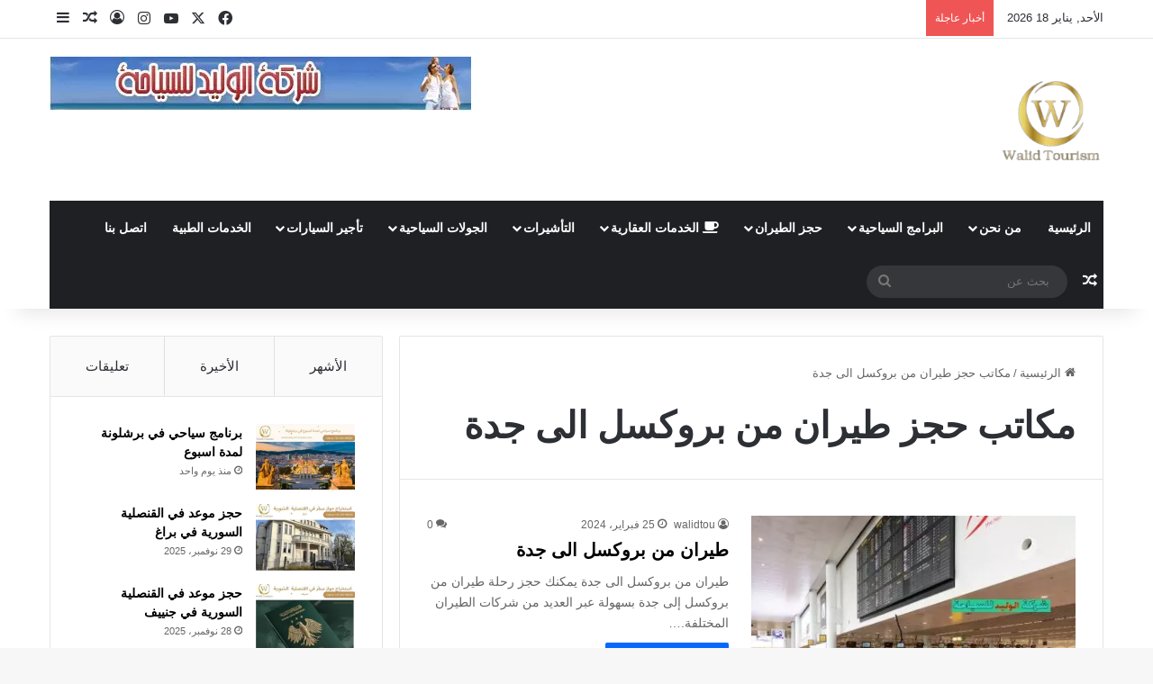

--- FILE ---
content_type: text/html; charset=UTF-8
request_url: https://walidtourism.com/tag/%D9%85%D9%83%D8%A7%D8%AA%D8%A8-%D8%AD%D8%AC%D8%B2-%D8%B7%D9%8A%D8%B1%D8%A7%D9%86-%D9%85%D9%86-%D8%A8%D8%B1%D9%88%D9%83%D8%B3%D9%84-%D8%A7%D9%84%D9%89-%D8%AC%D8%AF%D8%A9/
body_size: 32357
content:
<!DOCTYPE html>
<html dir="rtl" lang="ar" class="" data-skin="light">
<head><meta charset="UTF-8" /><script>if(navigator.userAgent.match(/MSIE|Internet Explorer/i)||navigator.userAgent.match(/Trident\/7\..*?rv:11/i)){var href=document.location.href;if(!href.match(/[?&]nowprocket/)){if(href.indexOf("?")==-1){if(href.indexOf("#")==-1){document.location.href=href+"?nowprocket=1"}else{document.location.href=href.replace("#","?nowprocket=1#")}}else{if(href.indexOf("#")==-1){document.location.href=href+"&nowprocket=1"}else{document.location.href=href.replace("#","&nowprocket=1#")}}}}</script><script>(()=>{class RocketLazyLoadScripts{constructor(){this.v="1.2.6",this.triggerEvents=["keydown","mousedown","mousemove","touchmove","touchstart","touchend","wheel"],this.userEventHandler=this.t.bind(this),this.touchStartHandler=this.i.bind(this),this.touchMoveHandler=this.o.bind(this),this.touchEndHandler=this.h.bind(this),this.clickHandler=this.u.bind(this),this.interceptedClicks=[],this.interceptedClickListeners=[],this.l(this),window.addEventListener("pageshow",(t=>{this.persisted=t.persisted,this.everythingLoaded&&this.m()})),this.CSPIssue=sessionStorage.getItem("rocketCSPIssue"),document.addEventListener("securitypolicyviolation",(t=>{this.CSPIssue||"script-src-elem"!==t.violatedDirective||"data"!==t.blockedURI||(this.CSPIssue=!0,sessionStorage.setItem("rocketCSPIssue",!0))})),document.addEventListener("DOMContentLoaded",(()=>{this.k()})),this.delayedScripts={normal:[],async:[],defer:[]},this.trash=[],this.allJQueries=[]}p(t){document.hidden?t.t():(this.triggerEvents.forEach((e=>window.addEventListener(e,t.userEventHandler,{passive:!0}))),window.addEventListener("touchstart",t.touchStartHandler,{passive:!0}),window.addEventListener("mousedown",t.touchStartHandler),document.addEventListener("visibilitychange",t.userEventHandler))}_(){this.triggerEvents.forEach((t=>window.removeEventListener(t,this.userEventHandler,{passive:!0}))),document.removeEventListener("visibilitychange",this.userEventHandler)}i(t){"HTML"!==t.target.tagName&&(window.addEventListener("touchend",this.touchEndHandler),window.addEventListener("mouseup",this.touchEndHandler),window.addEventListener("touchmove",this.touchMoveHandler,{passive:!0}),window.addEventListener("mousemove",this.touchMoveHandler),t.target.addEventListener("click",this.clickHandler),this.L(t.target,!0),this.S(t.target,"onclick","rocket-onclick"),this.C())}o(t){window.removeEventListener("touchend",this.touchEndHandler),window.removeEventListener("mouseup",this.touchEndHandler),window.removeEventListener("touchmove",this.touchMoveHandler,{passive:!0}),window.removeEventListener("mousemove",this.touchMoveHandler),t.target.removeEventListener("click",this.clickHandler),this.L(t.target,!1),this.S(t.target,"rocket-onclick","onclick"),this.M()}h(){window.removeEventListener("touchend",this.touchEndHandler),window.removeEventListener("mouseup",this.touchEndHandler),window.removeEventListener("touchmove",this.touchMoveHandler,{passive:!0}),window.removeEventListener("mousemove",this.touchMoveHandler)}u(t){t.target.removeEventListener("click",this.clickHandler),this.L(t.target,!1),this.S(t.target,"rocket-onclick","onclick"),this.interceptedClicks.push(t),t.preventDefault(),t.stopPropagation(),t.stopImmediatePropagation(),this.M()}O(){window.removeEventListener("touchstart",this.touchStartHandler,{passive:!0}),window.removeEventListener("mousedown",this.touchStartHandler),this.interceptedClicks.forEach((t=>{t.target.dispatchEvent(new MouseEvent("click",{view:t.view,bubbles:!0,cancelable:!0}))}))}l(t){EventTarget.prototype.addEventListenerWPRocketBase=EventTarget.prototype.addEventListener,EventTarget.prototype.addEventListener=function(e,i,o){"click"!==e||t.windowLoaded||i===t.clickHandler||t.interceptedClickListeners.push({target:this,func:i,options:o}),(this||window).addEventListenerWPRocketBase(e,i,o)}}L(t,e){this.interceptedClickListeners.forEach((i=>{i.target===t&&(e?t.removeEventListener("click",i.func,i.options):t.addEventListener("click",i.func,i.options))})),t.parentNode!==document.documentElement&&this.L(t.parentNode,e)}D(){return new Promise((t=>{this.P?this.M=t:t()}))}C(){this.P=!0}M(){this.P=!1}S(t,e,i){t.hasAttribute&&t.hasAttribute(e)&&(event.target.setAttribute(i,event.target.getAttribute(e)),event.target.removeAttribute(e))}t(){this._(this),"loading"===document.readyState?document.addEventListener("DOMContentLoaded",this.R.bind(this)):this.R()}k(){let t=[];document.querySelectorAll("script[type=rocketlazyloadscript][data-rocket-src]").forEach((e=>{let i=e.getAttribute("data-rocket-src");if(i&&!i.startsWith("data:")){0===i.indexOf("//")&&(i=location.protocol+i);try{const o=new URL(i).origin;o!==location.origin&&t.push({src:o,crossOrigin:e.crossOrigin||"module"===e.getAttribute("data-rocket-type")})}catch(t){}}})),t=[...new Map(t.map((t=>[JSON.stringify(t),t]))).values()],this.T(t,"preconnect")}async R(){this.lastBreath=Date.now(),this.j(this),this.F(this),this.I(),this.W(),this.q(),await this.A(this.delayedScripts.normal),await this.A(this.delayedScripts.defer),await this.A(this.delayedScripts.async);try{await this.U(),await this.H(this),await this.J()}catch(t){console.error(t)}window.dispatchEvent(new Event("rocket-allScriptsLoaded")),this.everythingLoaded=!0,this.D().then((()=>{this.O()})),this.N()}W(){document.querySelectorAll("script[type=rocketlazyloadscript]").forEach((t=>{t.hasAttribute("data-rocket-src")?t.hasAttribute("async")&&!1!==t.async?this.delayedScripts.async.push(t):t.hasAttribute("defer")&&!1!==t.defer||"module"===t.getAttribute("data-rocket-type")?this.delayedScripts.defer.push(t):this.delayedScripts.normal.push(t):this.delayedScripts.normal.push(t)}))}async B(t){if(await this.G(),!0!==t.noModule||!("noModule"in HTMLScriptElement.prototype))return new Promise((e=>{let i;function o(){(i||t).setAttribute("data-rocket-status","executed"),e()}try{if(navigator.userAgent.indexOf("Firefox/")>0||""===navigator.vendor||this.CSPIssue)i=document.createElement("script"),[...t.attributes].forEach((t=>{let e=t.nodeName;"type"!==e&&("data-rocket-type"===e&&(e="type"),"data-rocket-src"===e&&(e="src"),i.setAttribute(e,t.nodeValue))})),t.text&&(i.text=t.text),i.hasAttribute("src")?(i.addEventListener("load",o),i.addEventListener("error",(function(){i.setAttribute("data-rocket-status","failed-network"),e()})),setTimeout((()=>{i.isConnected||e()}),1)):(i.text=t.text,o()),t.parentNode.replaceChild(i,t);else{const i=t.getAttribute("data-rocket-type"),s=t.getAttribute("data-rocket-src");i?(t.type=i,t.removeAttribute("data-rocket-type")):t.removeAttribute("type"),t.addEventListener("load",o),t.addEventListener("error",(i=>{this.CSPIssue&&i.target.src.startsWith("data:")?(console.log("WPRocket: data-uri blocked by CSP -> fallback"),t.removeAttribute("src"),this.B(t).then(e)):(t.setAttribute("data-rocket-status","failed-network"),e())})),s?(t.removeAttribute("data-rocket-src"),t.src=s):t.src="data:text/javascript;base64,"+window.btoa(unescape(encodeURIComponent(t.text)))}}catch(i){t.setAttribute("data-rocket-status","failed-transform"),e()}}));t.setAttribute("data-rocket-status","skipped")}async A(t){const e=t.shift();return e&&e.isConnected?(await this.B(e),this.A(t)):Promise.resolve()}q(){this.T([...this.delayedScripts.normal,...this.delayedScripts.defer,...this.delayedScripts.async],"preload")}T(t,e){var i=document.createDocumentFragment();t.forEach((t=>{const o=t.getAttribute&&t.getAttribute("data-rocket-src")||t.src;if(o&&!o.startsWith("data:")){const s=document.createElement("link");s.href=o,s.rel=e,"preconnect"!==e&&(s.as="script"),t.getAttribute&&"module"===t.getAttribute("data-rocket-type")&&(s.crossOrigin=!0),t.crossOrigin&&(s.crossOrigin=t.crossOrigin),t.integrity&&(s.integrity=t.integrity),i.appendChild(s),this.trash.push(s)}})),document.head.appendChild(i)}j(t){let e={};function i(i,o){return e[o].eventsToRewrite.indexOf(i)>=0&&!t.everythingLoaded?"rocket-"+i:i}function o(t,o){!function(t){e[t]||(e[t]={originalFunctions:{add:t.addEventListener,remove:t.removeEventListener},eventsToRewrite:[]},t.addEventListener=function(){arguments[0]=i(arguments[0],t),e[t].originalFunctions.add.apply(t,arguments)},t.removeEventListener=function(){arguments[0]=i(arguments[0],t),e[t].originalFunctions.remove.apply(t,arguments)})}(t),e[t].eventsToRewrite.push(o)}function s(e,i){let o=e[i];e[i]=null,Object.defineProperty(e,i,{get:()=>o||function(){},set(s){t.everythingLoaded?o=s:e["rocket"+i]=o=s}})}o(document,"DOMContentLoaded"),o(window,"DOMContentLoaded"),o(window,"load"),o(window,"pageshow"),o(document,"readystatechange"),s(document,"onreadystatechange"),s(window,"onload"),s(window,"onpageshow");try{Object.defineProperty(document,"readyState",{get:()=>t.rocketReadyState,set(e){t.rocketReadyState=e},configurable:!0}),document.readyState="loading"}catch(t){console.log("WPRocket DJE readyState conflict, bypassing")}}F(t){let e;function i(e){return t.everythingLoaded?e:e.split(" ").map((t=>"load"===t||0===t.indexOf("load.")?"rocket-jquery-load":t)).join(" ")}function o(o){function s(t){const e=o.fn[t];o.fn[t]=o.fn.init.prototype[t]=function(){return this[0]===window&&("string"==typeof arguments[0]||arguments[0]instanceof String?arguments[0]=i(arguments[0]):"object"==typeof arguments[0]&&Object.keys(arguments[0]).forEach((t=>{const e=arguments[0][t];delete arguments[0][t],arguments[0][i(t)]=e}))),e.apply(this,arguments),this}}o&&o.fn&&!t.allJQueries.includes(o)&&(o.fn.ready=o.fn.init.prototype.ready=function(e){return t.domReadyFired?e.bind(document)(o):document.addEventListener("rocket-DOMContentLoaded",(()=>e.bind(document)(o))),o([])},s("on"),s("one"),t.allJQueries.push(o)),e=o}o(window.jQuery),Object.defineProperty(window,"jQuery",{get:()=>e,set(t){o(t)}})}async H(t){const e=document.querySelector("script[data-webpack]");e&&(await async function(){return new Promise((t=>{e.addEventListener("load",t),e.addEventListener("error",t)}))}(),await t.K(),await t.H(t))}async U(){this.domReadyFired=!0;try{document.readyState="interactive"}catch(t){}await this.G(),document.dispatchEvent(new Event("rocket-readystatechange")),await this.G(),document.rocketonreadystatechange&&document.rocketonreadystatechange(),await this.G(),document.dispatchEvent(new Event("rocket-DOMContentLoaded")),await this.G(),window.dispatchEvent(new Event("rocket-DOMContentLoaded"))}async J(){try{document.readyState="complete"}catch(t){}await this.G(),document.dispatchEvent(new Event("rocket-readystatechange")),await this.G(),document.rocketonreadystatechange&&document.rocketonreadystatechange(),await this.G(),window.dispatchEvent(new Event("rocket-load")),await this.G(),window.rocketonload&&window.rocketonload(),await this.G(),this.allJQueries.forEach((t=>t(window).trigger("rocket-jquery-load"))),await this.G();const t=new Event("rocket-pageshow");t.persisted=this.persisted,window.dispatchEvent(t),await this.G(),window.rocketonpageshow&&window.rocketonpageshow({persisted:this.persisted}),this.windowLoaded=!0}m(){document.onreadystatechange&&document.onreadystatechange(),window.onload&&window.onload(),window.onpageshow&&window.onpageshow({persisted:this.persisted})}I(){const t=new Map;document.write=document.writeln=function(e){const i=document.currentScript;i||console.error("WPRocket unable to document.write this: "+e);const o=document.createRange(),s=i.parentElement;let n=t.get(i);void 0===n&&(n=i.nextSibling,t.set(i,n));const c=document.createDocumentFragment();o.setStart(c,0),c.appendChild(o.createContextualFragment(e)),s.insertBefore(c,n)}}async G(){Date.now()-this.lastBreath>45&&(await this.K(),this.lastBreath=Date.now())}async K(){return document.hidden?new Promise((t=>setTimeout(t))):new Promise((t=>requestAnimationFrame(t)))}N(){this.trash.forEach((t=>t.remove()))}static run(){const t=new RocketLazyLoadScripts;t.p(t)}}RocketLazyLoadScripts.run()})();</script>
	
	<link rel="profile" href="https://gmpg.org/xfn/11" />
	<meta name='robots' content='index, follow, max-image-preview:large, max-snippet:-1, max-video-preview:-1' />
	<style>img:is([sizes="auto" i], [sizes^="auto," i]) { contain-intrinsic-size: 3000px 1500px }</style>
	
	<!-- This site is optimized with the Yoast SEO Premium plugin v21.8 (Yoast SEO v26.7) - https://yoast.com/wordpress/plugins/seo/ -->
	<title>مكاتب حجز طيران من بروكسل الى جدة الأرشيف - walidtourism</title>
	<link rel="canonical" href="https://walidtourism.com/tag/مكاتب-حجز-طيران-من-بروكسل-الى-جدة/" />
	<meta property="og:locale" content="ar_AR" />
	<meta property="og:type" content="article" />
	<meta property="og:title" content="مكاتب حجز طيران من بروكسل الى جدة الأرشيف" />
	<meta property="og:url" content="https://walidtourism.com/tag/مكاتب-حجز-طيران-من-بروكسل-الى-جدة/" />
	<meta property="og:site_name" content="walidtourism" />
	<meta property="og:image" content="https://walidtourism.com/wp-content/uploads/2023/08/cropped-b09b02c6-315a-4ed4-bd62-abb815e2ce4c.jpg" />
	<meta property="og:image:width" content="512" />
	<meta property="og:image:height" content="512" />
	<meta property="og:image:type" content="image/jpeg" />
	<meta name="twitter:card" content="summary_large_image" />
	<!-- / Yoast SEO Premium plugin. -->


<link rel='dns-prefetch' href='//static.addtoany.com' />
<link rel="alternate" type="application/rss+xml" title="walidtourism &laquo; الخلاصة" href="https://walidtourism.com/feed/" />
<link rel="alternate" type="application/rss+xml" title="walidtourism &laquo; خلاصة التعليقات" href="https://walidtourism.com/comments/feed/" />
<link rel="alternate" type="application/rss+xml" title="walidtourism &laquo; مكاتب حجز طيران من بروكسل الى جدة خلاصة الوسوم" href="https://walidtourism.com/tag/%d9%85%d9%83%d8%a7%d8%aa%d8%a8-%d8%ad%d8%ac%d8%b2-%d8%b7%d9%8a%d8%b1%d8%a7%d9%86-%d9%85%d9%86-%d8%a8%d8%b1%d9%88%d9%83%d8%b3%d9%84-%d8%a7%d9%84%d9%89-%d8%ac%d8%af%d8%a9/feed/" />

		<style type="text/css">
			:root{				
			--tie-preset-gradient-1: linear-gradient(135deg, rgba(6, 147, 227, 1) 0%, rgb(155, 81, 224) 100%);
			--tie-preset-gradient-2: linear-gradient(135deg, rgb(122, 220, 180) 0%, rgb(0, 208, 130) 100%);
			--tie-preset-gradient-3: linear-gradient(135deg, rgba(252, 185, 0, 1) 0%, rgba(255, 105, 0, 1) 100%);
			--tie-preset-gradient-4: linear-gradient(135deg, rgba(255, 105, 0, 1) 0%, rgb(207, 46, 46) 100%);
			--tie-preset-gradient-5: linear-gradient(135deg, rgb(238, 238, 238) 0%, rgb(169, 184, 195) 100%);
			--tie-preset-gradient-6: linear-gradient(135deg, rgb(74, 234, 220) 0%, rgb(151, 120, 209) 20%, rgb(207, 42, 186) 40%, rgb(238, 44, 130) 60%, rgb(251, 105, 98) 80%, rgb(254, 248, 76) 100%);
			--tie-preset-gradient-7: linear-gradient(135deg, rgb(255, 206, 236) 0%, rgb(152, 150, 240) 100%);
			--tie-preset-gradient-8: linear-gradient(135deg, rgb(254, 205, 165) 0%, rgb(254, 45, 45) 50%, rgb(107, 0, 62) 100%);
			--tie-preset-gradient-9: linear-gradient(135deg, rgb(255, 203, 112) 0%, rgb(199, 81, 192) 50%, rgb(65, 88, 208) 100%);
			--tie-preset-gradient-10: linear-gradient(135deg, rgb(255, 245, 203) 0%, rgb(182, 227, 212) 50%, rgb(51, 167, 181) 100%);
			--tie-preset-gradient-11: linear-gradient(135deg, rgb(202, 248, 128) 0%, rgb(113, 206, 126) 100%);
			--tie-preset-gradient-12: linear-gradient(135deg, rgb(2, 3, 129) 0%, rgb(40, 116, 252) 100%);
			--tie-preset-gradient-13: linear-gradient(135deg, #4D34FA, #ad34fa);
			--tie-preset-gradient-14: linear-gradient(135deg, #0057FF, #31B5FF);
			--tie-preset-gradient-15: linear-gradient(135deg, #FF007A, #FF81BD);
			--tie-preset-gradient-16: linear-gradient(135deg, #14111E, #4B4462);
			--tie-preset-gradient-17: linear-gradient(135deg, #F32758, #FFC581);

			
					--main-nav-background: #1f2024;
					--main-nav-secondry-background: rgba(0,0,0,0.2);
					--main-nav-primary-color: #0088ff;
					--main-nav-contrast-primary-color: #FFFFFF;
					--main-nav-text-color: #FFFFFF;
					--main-nav-secondry-text-color: rgba(225,255,255,0.5);
					--main-nav-main-border-color: rgba(255,255,255,0.07);
					--main-nav-secondry-border-color: rgba(255,255,255,0.04);
				
			}
		</style>
	<meta name="viewport" content="width=device-width, initial-scale=1.0" /><script type="rocketlazyloadscript" data-rocket-type="text/javascript">
/* <![CDATA[ */
window._wpemojiSettings = {"baseUrl":"https:\/\/s.w.org\/images\/core\/emoji\/16.0.1\/72x72\/","ext":".png","svgUrl":"https:\/\/s.w.org\/images\/core\/emoji\/16.0.1\/svg\/","svgExt":".svg","source":{"concatemoji":"https:\/\/walidtourism.com\/wp-includes\/js\/wp-emoji-release.min.js?ver=6.8.3"}};
/*! This file is auto-generated */
!function(s,n){var o,i,e;function c(e){try{var t={supportTests:e,timestamp:(new Date).valueOf()};sessionStorage.setItem(o,JSON.stringify(t))}catch(e){}}function p(e,t,n){e.clearRect(0,0,e.canvas.width,e.canvas.height),e.fillText(t,0,0);var t=new Uint32Array(e.getImageData(0,0,e.canvas.width,e.canvas.height).data),a=(e.clearRect(0,0,e.canvas.width,e.canvas.height),e.fillText(n,0,0),new Uint32Array(e.getImageData(0,0,e.canvas.width,e.canvas.height).data));return t.every(function(e,t){return e===a[t]})}function u(e,t){e.clearRect(0,0,e.canvas.width,e.canvas.height),e.fillText(t,0,0);for(var n=e.getImageData(16,16,1,1),a=0;a<n.data.length;a++)if(0!==n.data[a])return!1;return!0}function f(e,t,n,a){switch(t){case"flag":return n(e,"\ud83c\udff3\ufe0f\u200d\u26a7\ufe0f","\ud83c\udff3\ufe0f\u200b\u26a7\ufe0f")?!1:!n(e,"\ud83c\udde8\ud83c\uddf6","\ud83c\udde8\u200b\ud83c\uddf6")&&!n(e,"\ud83c\udff4\udb40\udc67\udb40\udc62\udb40\udc65\udb40\udc6e\udb40\udc67\udb40\udc7f","\ud83c\udff4\u200b\udb40\udc67\u200b\udb40\udc62\u200b\udb40\udc65\u200b\udb40\udc6e\u200b\udb40\udc67\u200b\udb40\udc7f");case"emoji":return!a(e,"\ud83e\udedf")}return!1}function g(e,t,n,a){var r="undefined"!=typeof WorkerGlobalScope&&self instanceof WorkerGlobalScope?new OffscreenCanvas(300,150):s.createElement("canvas"),o=r.getContext("2d",{willReadFrequently:!0}),i=(o.textBaseline="top",o.font="600 32px Arial",{});return e.forEach(function(e){i[e]=t(o,e,n,a)}),i}function t(e){var t=s.createElement("script");t.src=e,t.defer=!0,s.head.appendChild(t)}"undefined"!=typeof Promise&&(o="wpEmojiSettingsSupports",i=["flag","emoji"],n.supports={everything:!0,everythingExceptFlag:!0},e=new Promise(function(e){s.addEventListener("DOMContentLoaded",e,{once:!0})}),new Promise(function(t){var n=function(){try{var e=JSON.parse(sessionStorage.getItem(o));if("object"==typeof e&&"number"==typeof e.timestamp&&(new Date).valueOf()<e.timestamp+604800&&"object"==typeof e.supportTests)return e.supportTests}catch(e){}return null}();if(!n){if("undefined"!=typeof Worker&&"undefined"!=typeof OffscreenCanvas&&"undefined"!=typeof URL&&URL.createObjectURL&&"undefined"!=typeof Blob)try{var e="postMessage("+g.toString()+"("+[JSON.stringify(i),f.toString(),p.toString(),u.toString()].join(",")+"));",a=new Blob([e],{type:"text/javascript"}),r=new Worker(URL.createObjectURL(a),{name:"wpTestEmojiSupports"});return void(r.onmessage=function(e){c(n=e.data),r.terminate(),t(n)})}catch(e){}c(n=g(i,f,p,u))}t(n)}).then(function(e){for(var t in e)n.supports[t]=e[t],n.supports.everything=n.supports.everything&&n.supports[t],"flag"!==t&&(n.supports.everythingExceptFlag=n.supports.everythingExceptFlag&&n.supports[t]);n.supports.everythingExceptFlag=n.supports.everythingExceptFlag&&!n.supports.flag,n.DOMReady=!1,n.readyCallback=function(){n.DOMReady=!0}}).then(function(){return e}).then(function(){var e;n.supports.everything||(n.readyCallback(),(e=n.source||{}).concatemoji?t(e.concatemoji):e.wpemoji&&e.twemoji&&(t(e.twemoji),t(e.wpemoji)))}))}((window,document),window._wpemojiSettings);
/* ]]> */
</script>
<style id='wp-emoji-styles-inline-css' type='text/css'>

	img.wp-smiley, img.emoji {
		display: inline !important;
		border: none !important;
		box-shadow: none !important;
		height: 1em !important;
		width: 1em !important;
		margin: 0 0.07em !important;
		vertical-align: -0.1em !important;
		background: none !important;
		padding: 0 !important;
	}
</style>
<link rel='stylesheet' id='wp-block-library-rtl-css' href='https://walidtourism.com/wp-includes/css/dist/block-library/style-rtl.min.css?ver=6.8.3' type='text/css' media='all' />
<style id='wp-block-library-theme-inline-css' type='text/css'>
.wp-block-audio :where(figcaption){color:#555;font-size:13px;text-align:center}.is-dark-theme .wp-block-audio :where(figcaption){color:#ffffffa6}.wp-block-audio{margin:0 0 1em}.wp-block-code{border:1px solid #ccc;border-radius:4px;font-family:Menlo,Consolas,monaco,monospace;padding:.8em 1em}.wp-block-embed :where(figcaption){color:#555;font-size:13px;text-align:center}.is-dark-theme .wp-block-embed :where(figcaption){color:#ffffffa6}.wp-block-embed{margin:0 0 1em}.blocks-gallery-caption{color:#555;font-size:13px;text-align:center}.is-dark-theme .blocks-gallery-caption{color:#ffffffa6}:root :where(.wp-block-image figcaption){color:#555;font-size:13px;text-align:center}.is-dark-theme :root :where(.wp-block-image figcaption){color:#ffffffa6}.wp-block-image{margin:0 0 1em}.wp-block-pullquote{border-bottom:4px solid;border-top:4px solid;color:currentColor;margin-bottom:1.75em}.wp-block-pullquote cite,.wp-block-pullquote footer,.wp-block-pullquote__citation{color:currentColor;font-size:.8125em;font-style:normal;text-transform:uppercase}.wp-block-quote{border-left:.25em solid;margin:0 0 1.75em;padding-left:1em}.wp-block-quote cite,.wp-block-quote footer{color:currentColor;font-size:.8125em;font-style:normal;position:relative}.wp-block-quote:where(.has-text-align-right){border-left:none;border-right:.25em solid;padding-left:0;padding-right:1em}.wp-block-quote:where(.has-text-align-center){border:none;padding-left:0}.wp-block-quote.is-large,.wp-block-quote.is-style-large,.wp-block-quote:where(.is-style-plain){border:none}.wp-block-search .wp-block-search__label{font-weight:700}.wp-block-search__button{border:1px solid #ccc;padding:.375em .625em}:where(.wp-block-group.has-background){padding:1.25em 2.375em}.wp-block-separator.has-css-opacity{opacity:.4}.wp-block-separator{border:none;border-bottom:2px solid;margin-left:auto;margin-right:auto}.wp-block-separator.has-alpha-channel-opacity{opacity:1}.wp-block-separator:not(.is-style-wide):not(.is-style-dots){width:100px}.wp-block-separator.has-background:not(.is-style-dots){border-bottom:none;height:1px}.wp-block-separator.has-background:not(.is-style-wide):not(.is-style-dots){height:2px}.wp-block-table{margin:0 0 1em}.wp-block-table td,.wp-block-table th{word-break:normal}.wp-block-table :where(figcaption){color:#555;font-size:13px;text-align:center}.is-dark-theme .wp-block-table :where(figcaption){color:#ffffffa6}.wp-block-video :where(figcaption){color:#555;font-size:13px;text-align:center}.is-dark-theme .wp-block-video :where(figcaption){color:#ffffffa6}.wp-block-video{margin:0 0 1em}:root :where(.wp-block-template-part.has-background){margin-bottom:0;margin-top:0;padding:1.25em 2.375em}
</style>
<style id='classic-theme-styles-inline-css' type='text/css'>
/*! This file is auto-generated */
.wp-block-button__link{color:#fff;background-color:#32373c;border-radius:9999px;box-shadow:none;text-decoration:none;padding:calc(.667em + 2px) calc(1.333em + 2px);font-size:1.125em}.wp-block-file__button{background:#32373c;color:#fff;text-decoration:none}
</style>
<style id='joinchat-button-style-inline-css' type='text/css'>
.wp-block-joinchat-button{border:none!important;text-align:center}.wp-block-joinchat-button figure{display:table;margin:0 auto;padding:0}.wp-block-joinchat-button figcaption{font:normal normal 400 .6em/2em var(--wp--preset--font-family--system-font,sans-serif);margin:0;padding:0}.wp-block-joinchat-button .joinchat-button__qr{background-color:#fff;border:6px solid #25d366;border-radius:30px;box-sizing:content-box;display:block;height:200px;margin:auto;overflow:hidden;padding:10px;width:200px}.wp-block-joinchat-button .joinchat-button__qr canvas,.wp-block-joinchat-button .joinchat-button__qr img{display:block;margin:auto}.wp-block-joinchat-button .joinchat-button__link{align-items:center;background-color:#25d366;border:6px solid #25d366;border-radius:30px;display:inline-flex;flex-flow:row nowrap;justify-content:center;line-height:1.25em;margin:0 auto;text-decoration:none}.wp-block-joinchat-button .joinchat-button__link:before{background:transparent var(--joinchat-ico) no-repeat center;background-size:100%;content:"";display:block;height:1.5em;margin:-.75em .75em -.75em 0;width:1.5em}.wp-block-joinchat-button figure+.joinchat-button__link{margin-top:10px}@media (orientation:landscape)and (min-height:481px),(orientation:portrait)and (min-width:481px){.wp-block-joinchat-button.joinchat-button--qr-only figure+.joinchat-button__link{display:none}}@media (max-width:480px),(orientation:landscape)and (max-height:480px){.wp-block-joinchat-button figure{display:none}}

</style>
<style id='global-styles-inline-css' type='text/css'>
:root{--wp--preset--aspect-ratio--square: 1;--wp--preset--aspect-ratio--4-3: 4/3;--wp--preset--aspect-ratio--3-4: 3/4;--wp--preset--aspect-ratio--3-2: 3/2;--wp--preset--aspect-ratio--2-3: 2/3;--wp--preset--aspect-ratio--16-9: 16/9;--wp--preset--aspect-ratio--9-16: 9/16;--wp--preset--color--black: #000000;--wp--preset--color--cyan-bluish-gray: #abb8c3;--wp--preset--color--white: #ffffff;--wp--preset--color--pale-pink: #f78da7;--wp--preset--color--vivid-red: #cf2e2e;--wp--preset--color--luminous-vivid-orange: #ff6900;--wp--preset--color--luminous-vivid-amber: #fcb900;--wp--preset--color--light-green-cyan: #7bdcb5;--wp--preset--color--vivid-green-cyan: #00d084;--wp--preset--color--pale-cyan-blue: #8ed1fc;--wp--preset--color--vivid-cyan-blue: #0693e3;--wp--preset--color--vivid-purple: #9b51e0;--wp--preset--color--global-color: #0088ff;--wp--preset--gradient--vivid-cyan-blue-to-vivid-purple: linear-gradient(135deg,rgba(6,147,227,1) 0%,rgb(155,81,224) 100%);--wp--preset--gradient--light-green-cyan-to-vivid-green-cyan: linear-gradient(135deg,rgb(122,220,180) 0%,rgb(0,208,130) 100%);--wp--preset--gradient--luminous-vivid-amber-to-luminous-vivid-orange: linear-gradient(135deg,rgba(252,185,0,1) 0%,rgba(255,105,0,1) 100%);--wp--preset--gradient--luminous-vivid-orange-to-vivid-red: linear-gradient(135deg,rgba(255,105,0,1) 0%,rgb(207,46,46) 100%);--wp--preset--gradient--very-light-gray-to-cyan-bluish-gray: linear-gradient(135deg,rgb(238,238,238) 0%,rgb(169,184,195) 100%);--wp--preset--gradient--cool-to-warm-spectrum: linear-gradient(135deg,rgb(74,234,220) 0%,rgb(151,120,209) 20%,rgb(207,42,186) 40%,rgb(238,44,130) 60%,rgb(251,105,98) 80%,rgb(254,248,76) 100%);--wp--preset--gradient--blush-light-purple: linear-gradient(135deg,rgb(255,206,236) 0%,rgb(152,150,240) 100%);--wp--preset--gradient--blush-bordeaux: linear-gradient(135deg,rgb(254,205,165) 0%,rgb(254,45,45) 50%,rgb(107,0,62) 100%);--wp--preset--gradient--luminous-dusk: linear-gradient(135deg,rgb(255,203,112) 0%,rgb(199,81,192) 50%,rgb(65,88,208) 100%);--wp--preset--gradient--pale-ocean: linear-gradient(135deg,rgb(255,245,203) 0%,rgb(182,227,212) 50%,rgb(51,167,181) 100%);--wp--preset--gradient--electric-grass: linear-gradient(135deg,rgb(202,248,128) 0%,rgb(113,206,126) 100%);--wp--preset--gradient--midnight: linear-gradient(135deg,rgb(2,3,129) 0%,rgb(40,116,252) 100%);--wp--preset--font-size--small: 13px;--wp--preset--font-size--medium: 20px;--wp--preset--font-size--large: 36px;--wp--preset--font-size--x-large: 42px;--wp--preset--spacing--20: 0.44rem;--wp--preset--spacing--30: 0.67rem;--wp--preset--spacing--40: 1rem;--wp--preset--spacing--50: 1.5rem;--wp--preset--spacing--60: 2.25rem;--wp--preset--spacing--70: 3.38rem;--wp--preset--spacing--80: 5.06rem;--wp--preset--shadow--natural: 6px 6px 9px rgba(0, 0, 0, 0.2);--wp--preset--shadow--deep: 12px 12px 50px rgba(0, 0, 0, 0.4);--wp--preset--shadow--sharp: 6px 6px 0px rgba(0, 0, 0, 0.2);--wp--preset--shadow--outlined: 6px 6px 0px -3px rgba(255, 255, 255, 1), 6px 6px rgba(0, 0, 0, 1);--wp--preset--shadow--crisp: 6px 6px 0px rgba(0, 0, 0, 1);}:where(.is-layout-flex){gap: 0.5em;}:where(.is-layout-grid){gap: 0.5em;}body .is-layout-flex{display: flex;}.is-layout-flex{flex-wrap: wrap;align-items: center;}.is-layout-flex > :is(*, div){margin: 0;}body .is-layout-grid{display: grid;}.is-layout-grid > :is(*, div){margin: 0;}:where(.wp-block-columns.is-layout-flex){gap: 2em;}:where(.wp-block-columns.is-layout-grid){gap: 2em;}:where(.wp-block-post-template.is-layout-flex){gap: 1.25em;}:where(.wp-block-post-template.is-layout-grid){gap: 1.25em;}.has-black-color{color: var(--wp--preset--color--black) !important;}.has-cyan-bluish-gray-color{color: var(--wp--preset--color--cyan-bluish-gray) !important;}.has-white-color{color: var(--wp--preset--color--white) !important;}.has-pale-pink-color{color: var(--wp--preset--color--pale-pink) !important;}.has-vivid-red-color{color: var(--wp--preset--color--vivid-red) !important;}.has-luminous-vivid-orange-color{color: var(--wp--preset--color--luminous-vivid-orange) !important;}.has-luminous-vivid-amber-color{color: var(--wp--preset--color--luminous-vivid-amber) !important;}.has-light-green-cyan-color{color: var(--wp--preset--color--light-green-cyan) !important;}.has-vivid-green-cyan-color{color: var(--wp--preset--color--vivid-green-cyan) !important;}.has-pale-cyan-blue-color{color: var(--wp--preset--color--pale-cyan-blue) !important;}.has-vivid-cyan-blue-color{color: var(--wp--preset--color--vivid-cyan-blue) !important;}.has-vivid-purple-color{color: var(--wp--preset--color--vivid-purple) !important;}.has-black-background-color{background-color: var(--wp--preset--color--black) !important;}.has-cyan-bluish-gray-background-color{background-color: var(--wp--preset--color--cyan-bluish-gray) !important;}.has-white-background-color{background-color: var(--wp--preset--color--white) !important;}.has-pale-pink-background-color{background-color: var(--wp--preset--color--pale-pink) !important;}.has-vivid-red-background-color{background-color: var(--wp--preset--color--vivid-red) !important;}.has-luminous-vivid-orange-background-color{background-color: var(--wp--preset--color--luminous-vivid-orange) !important;}.has-luminous-vivid-amber-background-color{background-color: var(--wp--preset--color--luminous-vivid-amber) !important;}.has-light-green-cyan-background-color{background-color: var(--wp--preset--color--light-green-cyan) !important;}.has-vivid-green-cyan-background-color{background-color: var(--wp--preset--color--vivid-green-cyan) !important;}.has-pale-cyan-blue-background-color{background-color: var(--wp--preset--color--pale-cyan-blue) !important;}.has-vivid-cyan-blue-background-color{background-color: var(--wp--preset--color--vivid-cyan-blue) !important;}.has-vivid-purple-background-color{background-color: var(--wp--preset--color--vivid-purple) !important;}.has-black-border-color{border-color: var(--wp--preset--color--black) !important;}.has-cyan-bluish-gray-border-color{border-color: var(--wp--preset--color--cyan-bluish-gray) !important;}.has-white-border-color{border-color: var(--wp--preset--color--white) !important;}.has-pale-pink-border-color{border-color: var(--wp--preset--color--pale-pink) !important;}.has-vivid-red-border-color{border-color: var(--wp--preset--color--vivid-red) !important;}.has-luminous-vivid-orange-border-color{border-color: var(--wp--preset--color--luminous-vivid-orange) !important;}.has-luminous-vivid-amber-border-color{border-color: var(--wp--preset--color--luminous-vivid-amber) !important;}.has-light-green-cyan-border-color{border-color: var(--wp--preset--color--light-green-cyan) !important;}.has-vivid-green-cyan-border-color{border-color: var(--wp--preset--color--vivid-green-cyan) !important;}.has-pale-cyan-blue-border-color{border-color: var(--wp--preset--color--pale-cyan-blue) !important;}.has-vivid-cyan-blue-border-color{border-color: var(--wp--preset--color--vivid-cyan-blue) !important;}.has-vivid-purple-border-color{border-color: var(--wp--preset--color--vivid-purple) !important;}.has-vivid-cyan-blue-to-vivid-purple-gradient-background{background: var(--wp--preset--gradient--vivid-cyan-blue-to-vivid-purple) !important;}.has-light-green-cyan-to-vivid-green-cyan-gradient-background{background: var(--wp--preset--gradient--light-green-cyan-to-vivid-green-cyan) !important;}.has-luminous-vivid-amber-to-luminous-vivid-orange-gradient-background{background: var(--wp--preset--gradient--luminous-vivid-amber-to-luminous-vivid-orange) !important;}.has-luminous-vivid-orange-to-vivid-red-gradient-background{background: var(--wp--preset--gradient--luminous-vivid-orange-to-vivid-red) !important;}.has-very-light-gray-to-cyan-bluish-gray-gradient-background{background: var(--wp--preset--gradient--very-light-gray-to-cyan-bluish-gray) !important;}.has-cool-to-warm-spectrum-gradient-background{background: var(--wp--preset--gradient--cool-to-warm-spectrum) !important;}.has-blush-light-purple-gradient-background{background: var(--wp--preset--gradient--blush-light-purple) !important;}.has-blush-bordeaux-gradient-background{background: var(--wp--preset--gradient--blush-bordeaux) !important;}.has-luminous-dusk-gradient-background{background: var(--wp--preset--gradient--luminous-dusk) !important;}.has-pale-ocean-gradient-background{background: var(--wp--preset--gradient--pale-ocean) !important;}.has-electric-grass-gradient-background{background: var(--wp--preset--gradient--electric-grass) !important;}.has-midnight-gradient-background{background: var(--wp--preset--gradient--midnight) !important;}.has-small-font-size{font-size: var(--wp--preset--font-size--small) !important;}.has-medium-font-size{font-size: var(--wp--preset--font-size--medium) !important;}.has-large-font-size{font-size: var(--wp--preset--font-size--large) !important;}.has-x-large-font-size{font-size: var(--wp--preset--font-size--x-large) !important;}
:where(.wp-block-post-template.is-layout-flex){gap: 1.25em;}:where(.wp-block-post-template.is-layout-grid){gap: 1.25em;}
:where(.wp-block-columns.is-layout-flex){gap: 2em;}:where(.wp-block-columns.is-layout-grid){gap: 2em;}
:root :where(.wp-block-pullquote){font-size: 1.5em;line-height: 1.6;}
</style>
<link rel='stylesheet' id='saswp-rf-style-css' href='https://walidtourism.com/wp-content/plugins/schema-and-structured-data-for-wp/admin_section/css/saswp-review-feature-front.min.css?ver=1.54' type='text/css' media='all' />
<link data-minify="1" rel='stylesheet' id='dashicons-css' href='https://walidtourism.com/wp-content/cache/min/1/wp-includes/css/dashicons.min.css?ver=1761346154' type='text/css' media='all' />
<link rel='stylesheet' id='saswp-frontend-css-css' href='https://walidtourism.com/wp-content/plugins/schema-and-structured-data-for-wp/admin_section/css/saswp-frontend.min.css?ver=1.54' type='text/css' media='all' />
<link rel='stylesheet' id='jquery-rateyo-min-css-css' href='https://walidtourism.com/wp-content/plugins/schema-and-structured-data-for-wp/admin_section/css/jquery.rateyo.min.css?ver=1.54' type='text/css' media='all' />
<link data-minify="1" rel='stylesheet' id='taqyeem-buttons-style-css' href='https://walidtourism.com/wp-content/cache/min/1/wp-content/plugins/taqyeem-buttons/assets/style.css?ver=1761346154' type='text/css' media='all' />
<link rel='stylesheet' id='ez-toc-css' href='https://walidtourism.com/wp-content/plugins/easy-table-of-contents/assets/css/screen.min.css?ver=2.0.80' type='text/css' media='all' />
<style id='ez-toc-inline-css' type='text/css'>
div#ez-toc-container .ez-toc-title {font-size: 120%;}div#ez-toc-container .ez-toc-title {font-weight: 500;}div#ez-toc-container ul li , div#ez-toc-container ul li a {font-size: 95%;}div#ez-toc-container ul li , div#ez-toc-container ul li a {font-weight: 500;}div#ez-toc-container nav ul ul li {font-size: 90%;}.ez-toc-box-title {font-weight: bold; margin-bottom: 10px; text-align: center; text-transform: uppercase; letter-spacing: 1px; color: #666; padding-bottom: 5px;position:absolute;top:-4%;left:5%;background-color: inherit;transition: top 0.3s ease;}.ez-toc-box-title.toc-closed {top:-25%;}
.ez-toc-container-direction {direction: ltr;}.ez-toc-counter ul{counter-reset: item ;}.ez-toc-counter nav ul li a::before {content: counters(item, '.', decimal) '. ';display: inline-block;counter-increment: item;flex-grow: 0;flex-shrink: 0;margin-right: .2em; float: left; }.ez-toc-widget-direction {direction: ltr;}.ez-toc-widget-container ul{counter-reset: item ;}.ez-toc-widget-container nav ul li a::before {content: counters(item, '.', decimal) '. ';display: inline-block;counter-increment: item;flex-grow: 0;flex-shrink: 0;margin-right: .2em; float: left; }
</style>
<link rel='stylesheet' id='addtoany-css' href='https://walidtourism.com/wp-content/plugins/add-to-any/addtoany.min.css?ver=1.16' type='text/css' media='all' />
<link rel='stylesheet' id='tie-css-base-css' href='https://walidtourism.com/wp-content/themes/jannah/assets/css/base.min.css?ver=7.3.8' type='text/css' media='all' />
<link rel='stylesheet' id='tie-css-styles-css' href='https://walidtourism.com/wp-content/cache/background-css/walidtourism.com/wp-content/themes/jannah/assets/css/style.min.css?ver=7.3.8&wpr_t=1768707077' type='text/css' media='all' />
<link rel='stylesheet' id='tie-css-widgets-css' href='https://walidtourism.com/wp-content/themes/jannah/assets/css/widgets.min.css?ver=7.3.8' type='text/css' media='all' />
<link data-minify="1" rel='stylesheet' id='tie-css-helpers-css' href='https://walidtourism.com/wp-content/cache/min/1/wp-content/themes/jannah/assets/css/helpers.min.css?ver=1761346154' type='text/css' media='all' />
<link data-minify="1" rel='stylesheet' id='tie-fontawesome5-css' href='https://walidtourism.com/wp-content/cache/min/1/wp-content/themes/jannah/assets/css/fontawesome.css?ver=1761346155' type='text/css' media='all' />
<link rel='stylesheet' id='tie-css-shortcodes-css' href='https://walidtourism.com/wp-content/themes/jannah/assets/css/plugins/shortcodes.min.css?ver=7.3.8' type='text/css' media='all' />
<link rel='stylesheet' id='taqyeem-styles-css' href='https://walidtourism.com/wp-content/themes/jannah/assets/css/plugins/taqyeem.min.css?ver=7.3.8' type='text/css' media='all' />
<style id='taqyeem-styles-inline-css' type='text/css'>
.wf-active body{font-family: 'Cairo';}.wf-active .logo-text,.wf-active h1,.wf-active h2,.wf-active h3,.wf-active h4,.wf-active h5,.wf-active h6,.wf-active .the-subtitle{font-family: 'Cairo';}.wf-active #main-nav .main-menu > ul > li > a{font-family: 'Cairo';}.wf-active blockquote p{font-family: 'Cairo';}#main-nav .main-menu > ul > li > a{text-transform: uppercase;}#tie-wrapper .mag-box.big-post-left-box li:not(:first-child) .post-title,#tie-wrapper .mag-box.big-post-top-box li:not(:first-child) .post-title,#tie-wrapper .mag-box.half-box li:not(:first-child) .post-title,#tie-wrapper .mag-box.big-thumb-left-box li:not(:first-child) .post-title,#tie-wrapper .mag-box.scrolling-box .slide .post-title,#tie-wrapper .mag-box.miscellaneous-box li:not(:first-child) .post-title{font-weight: 500;}#tie-container a.post-title:hover,#tie-container .post-title a:hover,#tie-container .thumb-overlay .thumb-title a:hover{background-size: 100% 2px;text-decoration: none !important;}a.post-title,.post-title a{background-image: linear-gradient(to bottom,#000 0%,#000 98%);background-size: 0 1px;background-repeat: no-repeat;background-position: left 100%;color: #000;}.dark-skin a.post-title,.dark-skin .post-title a{color: #fff;background-image: linear-gradient(to bottom,#fff 0%,#fff 98%);}#header-notification-bar{background: var( --tie-preset-gradient-13 );}#header-notification-bar{--tie-buttons-color: #FFFFFF;--tie-buttons-border-color: #FFFFFF;--tie-buttons-hover-color: #e1e1e1;--tie-buttons-hover-text: #000000;}#header-notification-bar{--tie-buttons-text: #000000;}.tie-cat-2,.tie-cat-item-2 > span{background-color:#e67e22 !important;color:#FFFFFF !important;}.tie-cat-2:after{border-top-color:#e67e22 !important;}.tie-cat-2:hover{background-color:#c86004 !important;}.tie-cat-2:hover:after{border-top-color:#c86004 !important;}.tie-cat-9,.tie-cat-item-9 > span{background-color:#2ecc71 !important;color:#FFFFFF !important;}.tie-cat-9:after{border-top-color:#2ecc71 !important;}.tie-cat-9:hover{background-color:#10ae53 !important;}.tie-cat-9:hover:after{border-top-color:#10ae53 !important;}.tie-cat-13,.tie-cat-item-13 > span{background-color:#9b59b6 !important;color:#FFFFFF !important;}.tie-cat-13:after{border-top-color:#9b59b6 !important;}.tie-cat-13:hover{background-color:#7d3b98 !important;}.tie-cat-13:hover:after{border-top-color:#7d3b98 !important;}.tie-cat-16,.tie-cat-item-16 > span{background-color:#34495e !important;color:#FFFFFF !important;}.tie-cat-16:after{border-top-color:#34495e !important;}.tie-cat-16:hover{background-color:#162b40 !important;}.tie-cat-16:hover:after{border-top-color:#162b40 !important;}.tie-cat-17,.tie-cat-item-17 > span{background-color:#795548 !important;color:#FFFFFF !important;}.tie-cat-17:after{border-top-color:#795548 !important;}.tie-cat-17:hover{background-color:#5b372a !important;}.tie-cat-17:hover:after{border-top-color:#5b372a !important;}.tie-cat-19,.tie-cat-item-19 > span{background-color:#4CAF50 !important;color:#FFFFFF !important;}.tie-cat-19:after{border-top-color:#4CAF50 !important;}.tie-cat-19:hover{background-color:#2e9132 !important;}.tie-cat-19:hover:after{border-top-color:#2e9132 !important;}@media (max-width: 991px){.side-aside.normal-side{background: #2f88d6;background: -webkit-linear-gradient(135deg,#5933a2,#2f88d6 );background: -moz-linear-gradient(135deg,#5933a2,#2f88d6 );background: -o-linear-gradient(135deg,#5933a2,#2f88d6 );background: linear-gradient(135deg,#2f88d6,#5933a2 );}}
</style>
<style id='rocket-lazyload-inline-css' type='text/css'>
.rll-youtube-player{position:relative;padding-bottom:56.23%;height:0;overflow:hidden;max-width:100%;}.rll-youtube-player:focus-within{outline: 2px solid currentColor;outline-offset: 5px;}.rll-youtube-player iframe{position:absolute;top:0;left:0;width:100%;height:100%;z-index:100;background:0 0}.rll-youtube-player img{bottom:0;display:block;left:0;margin:auto;max-width:100%;width:100%;position:absolute;right:0;top:0;border:none;height:auto;-webkit-transition:.4s all;-moz-transition:.4s all;transition:.4s all}.rll-youtube-player img:hover{-webkit-filter:brightness(75%)}.rll-youtube-player .play{height:100%;width:100%;left:0;top:0;position:absolute;background:var(--wpr-bg-3bb9c150-5d34-4e96-bf75-1c02f0b0b0bd) no-repeat center;background-color: transparent !important;cursor:pointer;border:none;}
</style>
<script type="rocketlazyloadscript" data-rocket-type="text/javascript" id="addtoany-core-js-before">
/* <![CDATA[ */
window.a2a_config=window.a2a_config||{};a2a_config.callbacks=[];a2a_config.overlays=[];a2a_config.templates={};a2a_localize = {
	Share: "Share",
	Save: "Save",
	Subscribe: "Subscribe",
	Email: "Email",
	Bookmark: "Bookmark",
	ShowAll: "Show all",
	ShowLess: "Show less",
	FindServices: "Find service(s)",
	FindAnyServiceToAddTo: "Instantly find any service to add to",
	PoweredBy: "Powered by",
	ShareViaEmail: "Share via email",
	SubscribeViaEmail: "Subscribe via email",
	BookmarkInYourBrowser: "Bookmark in your browser",
	BookmarkInstructions: "Press Ctrl+D or \u2318+D to bookmark this page",
	AddToYourFavorites: "Add to your favorites",
	SendFromWebOrProgram: "Send from any email address or email program",
	EmailProgram: "Email program",
	More: "More&#8230;",
	ThanksForSharing: "Thanks for sharing!",
	ThanksForFollowing: "Thanks for following!"
};

a2a_config.callbacks.push({ready:function(){document.querySelectorAll(".a2a_s_undefined").forEach(function(emptyIcon){emptyIcon.parentElement.style.display="none";})}});
/* ]]> */
</script>
<script type="rocketlazyloadscript" data-rocket-type="text/javascript" defer data-rocket-src="https://static.addtoany.com/menu/page.js" id="addtoany-core-js"></script>
<script type="rocketlazyloadscript" data-rocket-type="text/javascript" data-rocket-src="https://walidtourism.com/wp-includes/js/jquery/jquery.min.js?ver=3.7.1" id="jquery-core-js" data-rocket-defer defer></script>
<script type="rocketlazyloadscript" data-rocket-type="text/javascript" data-rocket-src="https://walidtourism.com/wp-includes/js/jquery/jquery-migrate.min.js?ver=3.4.1" id="jquery-migrate-js" data-rocket-defer defer></script>
<script type="rocketlazyloadscript" data-rocket-type="text/javascript" defer data-rocket-src="https://walidtourism.com/wp-content/plugins/add-to-any/addtoany.min.js?ver=1.1" id="addtoany-jquery-js"></script>
<link rel="EditURI" type="application/rsd+xml" title="RSD" href="https://walidtourism.com/xmlrpc.php?rsd" />
<link data-minify="1" rel="stylesheet" href="https://walidtourism.com/wp-content/cache/min/1/wp-content/themes/jannah/rtl.css?ver=1761346155" type="text/css" media="screen" /><script type="rocketlazyloadscript" data-rocket-type='text/javascript'>
/* <![CDATA[ */
var taqyeem = {"ajaxurl":"https://walidtourism.com/wp-admin/admin-ajax.php" , "your_rating":"تقييمك:"};
/* ]]> */
</script>

<script type="rocketlazyloadscript">document.createElement( "picture" );if(!window.HTMLPictureElement && document.addEventListener) {window.addEventListener("DOMContentLoaded", function() {var s = document.createElement("script");s.src = "https://walidtourism.com/wp-content/plugins/webp-express/js/picturefill.min.js";document.body.appendChild(s);});}</script><meta http-equiv="X-UA-Compatible" content="IE=edge">

<!-- Schema & Structured Data For WP v1.54 - -->
<script type="application/ld+json" class="saswp-schema-markup-output">
[{"@context":"https:\/\/schema.org\/","@type":"ItemList","itemListElement":[{"@type":"ListItem","position":1,"url":"https:\/\/walidtourism.com\/%d8%b7%d9%8a%d8%b1%d8%a7%d9%86-%d9%85%d9%86-%d8%a8%d8%b1%d9%88%d9%83%d8%b3%d9%84-%d8%a7%d9%84%d9%89-%d8%ac%d8%af%d8%a9\/"}]},

{"@context":"https:\/\/schema.org\/","@graph":[{"@context":"https:\/\/schema.org\/","@type":"SiteNavigationElement","@id":"https:\/\/walidtourism.com\/#%d8%a7%d9%84%d8%b1%d8%a6%d9%8a%d8%b3%d9%8a%d8%a9","name":"\u0627\u0644\u0631\u0626\u064a\u0633\u064a\u0629","url":"https:\/\/www.walidtourism.com\/"},{"@context":"https:\/\/schema.org\/","@type":"SiteNavigationElement","@id":"https:\/\/walidtourism.com\/#%d9%85%d9%86-%d9%86%d8%ad%d9%86","name":"\u0645\u0646 \u0646\u062d\u0646","url":"https:\/\/walidtourism.com\/%d9%85%d9%86-%d9%86%d8%ad%d9%86\/"},{"@context":"https:\/\/schema.org\/","@type":"SiteNavigationElement","@id":"https:\/\/walidtourism.com\/#%d8%b7%d8%b1%d9%8a%d9%82%d8%a9-%d8%a7%d9%84%d8%ad%d8%ac%d8%b2-%d9%85%d8%b9-%d8%b4%d8%b1%d9%83%d8%a9-%d8%a7%d9%84%d9%88%d9%84%d9%8a%d8%af-%d9%84%d9%84%d8%b3%d9%8a%d8%a7%d8%ad%d8%a9","name":"\u0637\u0631\u064a\u0642\u0629 \u0627\u0644\u062d\u062c\u0632 \u0645\u0639 \u0634\u0631\u0643\u0629 \u0627\u0644\u0648\u0644\u064a\u062f \u0644\u0644\u0633\u064a\u0627\u062d\u0629","url":"https:\/\/walidtourism.com\/%d8%b7%d8%b1%d9%8a%d9%82%d8%a9-%d8%a7%d9%84%d8%ad%d8%ac%d8%b2-%d9%85%d8%b9-%d8%b4%d8%b1%d9%83%d8%a9-%d8%a7%d9%84%d9%88%d9%84%d9%8a%d8%af-%d9%84%d9%84%d8%b3%d9%8a%d8%a7%d8%ad%d8%a9\/"},{"@context":"https:\/\/schema.org\/","@type":"SiteNavigationElement","@id":"https:\/\/walidtourism.com\/#%d8%a7%d9%87%d9%85-%d8%a7%d9%84%d9%86%d8%b5%d8%a7%d8%a6%d8%ad-%d9%84%d9%84%d9%85%d8%b3%d8%a7%d9%81%d8%b1-%d8%b9%d9%86%d8%af-%d8%a7%d9%84%d8%b3%d9%81%d8%b1","name":"\u0627\u0647\u0645 \u0627\u0644\u0646\u0635\u0627\u0626\u062d \u0644\u0644\u0645\u0633\u0627\u0641\u0631 \u0639\u0646\u062f \u0627\u0644\u0633\u0641\u0631","url":"https:\/\/walidtourism.com\/%d8%a7%d9%87%d9%85-%d8%a7%d9%84%d9%86%d8%b5%d8%a7%d8%a6%d8%ad-%d9%84%d9%84%d9%85%d8%b3%d8%a7%d9%81%d8%b1-%d8%b9%d9%86%d8%af-%d8%a7%d9%84%d8%b3%d9%81%d8%b1\/"},{"@context":"https:\/\/schema.org\/","@type":"SiteNavigationElement","@id":"https:\/\/walidtourism.com\/#%d8%a7%d9%84%d8%a8%d8%b1%d8%a7%d9%85%d8%ac-%d8%a7%d9%84%d8%b3%d9%8a%d8%a7%d8%ad%d9%8a%d8%a9","name":"\u0627\u0644\u0628\u0631\u0627\u0645\u062c \u0627\u0644\u0633\u064a\u0627\u062d\u064a\u0629","url":"https:\/\/walidtourism.com\/category\/tourist-program\/"},{"@context":"https:\/\/schema.org\/","@type":"SiteNavigationElement","@id":"https:\/\/walidtourism.com\/#%d8%a8%d8%b1%d8%a7%d9%85%d8%ac-%d8%b3%d9%8a%d8%a7%d8%ad%d9%8a%d8%a9-%d9%81%d9%8a-%d8%a7%d8%b3%d8%b7%d9%86%d8%a8%d9%88%d9%84","name":"\u0628\u0631\u0627\u0645\u062c \u0633\u064a\u0627\u062d\u064a\u0629 \u0641\u064a \u0627\u0633\u0637\u0646\u0628\u0648\u0644","url":"https:\/\/walidtourism.com\/%d8%a8%d8%b1%d8%a7%d9%85%d8%ac-%d8%b3%d9%8a%d8%a7%d8%ad%d9%8a%d8%a9-%d9%81%d9%8a-%d8%a7%d8%b3%d8%b7%d9%86%d8%a8%d9%88%d9%84\/"},{"@context":"https:\/\/schema.org\/","@type":"SiteNavigationElement","@id":"https:\/\/walidtourism.com\/#%d8%a7%d9%84%d8%a8%d8%b1%d8%a7%d9%85%d8%ac-%d8%a7%d9%84%d8%b3%d9%8a%d8%a7%d8%ad%d9%8a%d8%a9-%d9%81%d9%8a-%d8%a8%d9%88%d8%b1%d8%b5%d8%a9","name":"\u0627\u0644\u0628\u0631\u0627\u0645\u062c \u0627\u0644\u0633\u064a\u0627\u062d\u064a\u0629 \u0641\u064a \u0628\u0648\u0631\u0635\u0629","url":"https:\/\/walidtourism.com\/%d8%a7%d9%84%d8%a8%d8%b1%d8%a7%d9%85%d8%ac-%d8%a7%d9%84%d8%b3%d9%8a%d8%a7%d8%ad%d9%8a%d8%a9-%d9%81%d9%8a-%d8%a8%d9%88%d8%b1%d8%b5%d8%a9\/"},{"@context":"https:\/\/schema.org\/","@type":"SiteNavigationElement","@id":"https:\/\/walidtourism.com\/#%d8%a7%d9%84%d8%a8%d8%b1%d8%a7%d9%85%d8%ac-%d8%a7%d9%84%d8%b3%d9%8a%d8%a7%d8%ad%d9%8a%d8%a9-%d9%81%d9%8a-%d8%a7%d9%86%d8%b7%d8%a7%d9%84%d9%8a%d8%a7","name":"\u0627\u0644\u0628\u0631\u0627\u0645\u062c \u0627\u0644\u0633\u064a\u0627\u062d\u064a\u0629 \u0641\u064a \u0627\u0646\u0637\u0627\u0644\u064a\u0627","url":"https:\/\/walidtourism.com\/%d8%a7%d9%84%d8%a8%d8%b1%d8%a7%d9%85%d8%ac-%d8%a7%d9%84%d8%b3%d9%8a%d8%a7%d8%ad%d9%8a%d8%a9-%d9%81%d9%8a-%d8%a7%d9%86%d8%b7%d8%a7%d9%84%d9%8a%d8%a7\/"},{"@context":"https:\/\/schema.org\/","@type":"SiteNavigationElement","@id":"https:\/\/walidtourism.com\/#%d8%a7%d9%84%d8%a8%d8%b1%d8%a7%d9%85%d8%ac-%d8%a7%d9%84%d8%b3%d9%8a%d8%a7%d8%ad%d9%8a%d8%a9-%d9%81%d9%8a-%d8%b7%d8%b1%d8%a7%d8%a8%d8%b2%d9%88%d9%86","name":"\u0627\u0644\u0628\u0631\u0627\u0645\u062c \u0627\u0644\u0633\u064a\u0627\u062d\u064a\u0629 \u0641\u064a \u0637\u0631\u0627\u0628\u0632\u0648\u0646","url":"https:\/\/walidtourism.com\/%d8%a7%d9%84%d8%a8%d8%b1%d8%a7%d9%85%d8%ac-%d8%a7%d9%84%d8%b3%d9%8a%d8%a7%d8%ad%d9%8a%d8%a9-%d9%81%d9%8a-%d8%b7%d8%b1%d8%a7%d8%a8%d8%b2%d9%88%d9%86\/"},{"@context":"https:\/\/schema.org\/","@type":"SiteNavigationElement","@id":"https:\/\/walidtourism.com\/#%d8%ad%d8%ac%d8%b2-%d8%a7%d9%84%d8%b7%d9%8a%d8%b1%d8%a7%d9%86","name":"\u062d\u062c\u0632 \u0627\u0644\u0637\u064a\u0631\u0627\u0646","url":"https:\/\/walidtourism.com\/category\/booking-flight\/"},{"@context":"https:\/\/schema.org\/","@type":"SiteNavigationElement","@id":"https:\/\/walidtourism.com\/#%d8%a7%d9%84%d8%ae%d8%af%d9%85%d8%a7%d8%aa-%d8%a7%d9%84%d8%b9%d9%82%d8%a7%d8%b1%d9%8a%d8%a9","name":"\u0627\u0644\u062e\u062f\u0645\u0627\u062a \u0627\u0644\u0639\u0642\u0627\u0631\u064a\u0629","url":"https:\/\/walidtourism.com\/category\/property-services\/"},{"@context":"https:\/\/schema.org\/","@type":"SiteNavigationElement","@id":"https:\/\/walidtourism.com\/#%d8%a7%d9%84%d8%aa%d8%a3%d8%b4%d9%8a%d8%b1%d8%a7%d8%aa","name":"\u0627\u0644\u062a\u0623\u0634\u064a\u0631\u0627\u062a","url":"https:\/\/walidtourism.com\/category\/visa\/"},{"@context":"https:\/\/schema.org\/","@type":"SiteNavigationElement","@id":"https:\/\/walidtourism.com\/#%d8%aa%d8%a3%d8%b4%d9%8a%d8%b1%d8%a7%d8%aa-%d8%b3%d9%8a%d8%a7%d8%ad%d9%8a%d8%a9-%d8%a7%d9%84%d9%89-%d8%af%d8%a8%d9%8a-%d9%85%d9%86-%d8%aa%d8%b1%d9%83%d9%8a%d8%a7","name":"\u062a\u0623\u0634\u064a\u0631\u0627\u062a \u0633\u064a\u0627\u062d\u064a\u0629 \u0627\u0644\u0649 \u062f\u0628\u064a\u00a0\u0645\u0646 \u062a\u0631\u0643\u064a\u0627","url":"https:\/\/walidtourism.com\/%d8%aa%d8%a3%d8%b4%d9%8a%d8%b1%d8%a7%d8%aa-%d8%b3%d9%8a%d8%a7%d8%ad%d9%8a%d8%a9-%d8%a7%d9%84%d9%89-%d8%af%d8%a8%d9%8a-%d9%85%d9%86-%d8%aa%d8%b1%d9%83%d9%8a%d8%a7\/"},{"@context":"https:\/\/schema.org\/","@type":"SiteNavigationElement","@id":"https:\/\/walidtourism.com\/#%d9%81%d9%8a%d8%b2%d8%a7-%d9%84%d9%85%d8%b5%d8%b1-%d9%84%d9%84%d8%b3%d9%88%d8%b1%d9%8a%d9%8a%d9%86","name":"\u0641\u064a\u0632\u0627 \u0644\u0645\u0635\u0631 \u0644\u0644\u0633\u0648\u0631\u064a\u064a\u0646","url":"https:\/\/walidtourism.com\/%d9%81%d9%8a%d8%b2%d8%a7-%d9%84%d9%85%d8%b5%d8%b1-%d9%84%d9%84%d8%b3%d9%88%d8%b1%d9%8a%d9%8a%d9%86\/"},{"@context":"https:\/\/schema.org\/","@type":"SiteNavigationElement","@id":"https:\/\/walidtourism.com\/#%d8%a7%d9%84%d8%ac%d9%88%d9%84%d8%a7%d8%aa-%d8%a7%d9%84%d8%b3%d9%8a%d8%a7%d8%ad%d9%8a%d8%a9","name":"\u0627\u0644\u062c\u0648\u0644\u0627\u062a \u0627\u0644\u0633\u064a\u0627\u062d\u064a\u0629","url":"https:\/\/walidtourism.com\/category\/tour-touristic\/"},{"@context":"https:\/\/schema.org\/","@type":"SiteNavigationElement","@id":"https:\/\/walidtourism.com\/#%d8%a7%d9%84%d8%ac%d9%88%d9%84%d8%a7%d8%aa-%d8%a7%d9%84%d8%b3%d9%8a%d8%a7%d8%ad%d9%8a%d8%a9-%d9%81%d9%8a-%d8%a8%d8%b1%d9%88%d9%83%d8%b3%d9%84","name":"\u0627\u0644\u062c\u0648\u0644\u0627\u062a \u0627\u0644\u0633\u064a\u0627\u062d\u064a\u0629 \u0641\u064a \u0628\u0631\u0648\u0643\u0633\u0644","url":"https:\/\/walidtourism.com\/%d8%a7%d9%84%d8%ac%d9%88%d9%84%d8%a7%d8%aa-%d8%a7%d9%84%d8%b3%d9%8a%d8%a7%d8%ad%d9%8a%d8%a9-%d9%81%d9%8a-%d8%a8%d8%b1%d9%88%d9%83%d8%b3%d9%84\/"},{"@context":"https:\/\/schema.org\/","@type":"SiteNavigationElement","@id":"https:\/\/walidtourism.com\/#%d8%a7%d9%84%d8%b1%d8%ad%d9%84%d8%a7%d8%aa-%d8%a7%d9%84%d8%b3%d9%8a%d8%a7%d8%ad%d9%8a%d8%a9-%d8%a7%d9%84%d9%8a%d9%88%d9%85%d9%8a%d8%a9-%d9%81%d9%8a-%d8%a7%d8%b3%d8%b7%d9%86%d8%a8%d9%88%d9%84","name":"\u0627\u0644\u0631\u062d\u0644\u0627\u062a \u0627\u0644\u0633\u064a\u0627\u062d\u064a\u0629 \u0627\u0644\u064a\u0648\u0645\u064a\u0629 \u0641\u064a \u0627\u0633\u0637\u0646\u0628\u0648\u0644","url":"https:\/\/walidtourism.com\/%d8%a7%d9%84%d8%b1%d8%ad%d9%84%d8%a7%d8%aa-%d8%a7%d9%84%d8%b3%d9%8a%d8%a7%d8%ad%d9%8a%d8%a9-%d8%a7%d9%84%d9%8a%d9%88%d9%85%d9%8a%d8%a9-%d9%81%d9%8a-%d8%a7%d8%b3%d8%b7%d9%86%d8%a8%d9%88%d9%84\/"},{"@context":"https:\/\/schema.org\/","@type":"SiteNavigationElement","@id":"https:\/\/walidtourism.com\/#%d8%a7%d9%84%d8%b1%d8%ad%d9%84%d8%a7%d8%aa-%d8%a7%d9%84%d8%b3%d9%8a%d8%a7%d8%ad%d9%8a%d8%a9-%d8%a7%d9%84%d9%8a%d9%88%d9%85%d9%8a%d8%a9-%d9%81%d9%8a-%d8%a7%d9%86%d8%b7%d8%a7%d9%84%d9%8a%d8%a7","name":"\u0627\u0644\u0631\u062d\u0644\u0627\u062a \u0627\u0644\u0633\u064a\u0627\u062d\u064a\u0629 \u0627\u0644\u064a\u0648\u0645\u064a\u0629 \u0641\u064a \u0627\u0646\u0637\u0627\u0644\u064a\u0627","url":"https:\/\/walidtourism.com\/%d8%a7%d9%84%d8%b1%d8%ad%d9%84%d8%a7%d8%aa-%d8%a7%d9%84%d8%b3%d9%8a%d8%a7%d8%ad%d9%8a%d8%a9-%d8%a7%d9%84%d9%8a%d9%88%d9%85%d9%8a%d8%a9-%d9%81%d9%8a-%d8%a7%d9%86%d8%b7%d8%a7%d9%84%d9%8a%d8%a7\/"},{"@context":"https:\/\/schema.org\/","@type":"SiteNavigationElement","@id":"https:\/\/walidtourism.com\/#%d8%a7%d9%84%d8%b1%d8%ad%d9%84%d8%a7%d8%aa-%d8%a7%d9%84%d8%b3%d9%8a%d8%a7%d8%ad%d9%8a%d8%a9-%d8%a7%d9%84%d8%af%d8%a7%d8%ae%d9%84%d9%8a%d8%a9-%d9%81%d9%8a-%d8%a8%d9%88%d8%b1%d8%b5%d8%a9","name":"\u0627\u0644\u0631\u062d\u0644\u0627\u062a \u0627\u0644\u0633\u064a\u0627\u062d\u064a\u0629 \u0627\u0644\u062f\u0627\u062e\u0644\u064a\u0629 \u0641\u064a \u0628\u0648\u0631\u0635\u0629","url":"https:\/\/walidtourism.com\/%d8%a7%d9%84%d8%b1%d8%ad%d9%84%d8%a7%d8%aa-%d8%a7%d9%84%d8%b3%d9%8a%d8%a7%d8%ad%d9%8a%d8%a9-%d8%a7%d9%84%d8%af%d8%a7%d8%ae%d9%84%d9%8a%d8%a9-%d9%81%d9%8a-%d8%a8%d9%88%d8%b1%d8%b5%d8%a9\/"},{"@context":"https:\/\/schema.org\/","@type":"SiteNavigationElement","@id":"https:\/\/walidtourism.com\/#%d8%a7%d9%84%d8%b1%d8%ad%d9%84%d8%a7%d8%aa-%d8%a7%d9%84%d8%b3%d9%8a%d8%a7%d8%ad%d9%8a%d8%a9-%d8%a7%d9%84%d8%af%d8%a7%d8%ae%d9%84%d9%8a%d8%a9-%d9%81%d9%8a-%d8%b7%d8%b1%d8%a7%d8%a8%d8%b2%d9%88%d9%86","name":"\u0627\u0644\u0631\u062d\u0644\u0627\u062a \u0627\u0644\u0633\u064a\u0627\u062d\u064a\u0629 \u0627\u0644\u062f\u0627\u062e\u0644\u064a\u0629 \u0641\u064a \u0637\u0631\u0627\u0628\u0632\u0648\u0646","url":"https:\/\/walidtourism.com\/%d8%a7%d9%84%d8%b1%d8%ad%d9%84%d8%a7%d8%aa-%d8%a7%d9%84%d8%b3%d9%8a%d8%a7%d8%ad%d9%8a%d8%a9-%d8%a7%d9%84%d8%af%d8%a7%d8%ae%d9%84%d9%8a%d8%a9-%d9%81%d9%8a-%d8%b7%d8%b1%d8%a7%d8%a8%d8%b2%d9%88%d9%86\/"},{"@context":"https:\/\/schema.org\/","@type":"SiteNavigationElement","@id":"https:\/\/walidtourism.com\/#%d8%aa%d8%a3%d8%ac%d9%8a%d8%b1-%d8%a7%d9%84%d8%b3%d9%8a%d8%a7%d8%b1%d8%a7%d8%aa","name":"\u062a\u0623\u062c\u064a\u0631 \u0627\u0644\u0633\u064a\u0627\u0631\u0627\u062a","url":"https:\/\/walidtourism.com\/category\/rent-cars\/"},{"@context":"https:\/\/schema.org\/","@type":"SiteNavigationElement","@id":"https:\/\/walidtourism.com\/#%d8%aa%d8%a7%d8%ac%d9%8a%d8%b1-%d8%b3%d9%8a%d8%a7%d8%b1%d8%a9-%d9%85%d8%b9-%d8%b3%d8%a7%d8%a6%d9%82-%d9%81%d9%8a-%d8%a8%d9%84%d8%ac%d9%8a%d9%83%d8%a7","name":"\u062a\u0627\u062c\u064a\u0631 \u0633\u064a\u0627\u0631\u0629 \u0645\u0639 \u0633\u0627\u0626\u0642 \u0641\u064a \u0628\u0644\u062c\u064a\u0643\u0627","url":"https:\/\/walidtourism.com\/%d8%aa%d8%a7%d8%ac%d9%8a%d8%b1-%d8%b3%d9%8a%d8%a7%d8%b1%d8%a9-%d9%85%d8%b9-%d8%b3%d8%a7%d8%a6%d9%82-%d9%81%d9%8a-%d8%a8%d9%84%d8%ac%d9%8a%d9%83%d8%a7\/"},{"@context":"https:\/\/schema.org\/","@type":"SiteNavigationElement","@id":"https:\/\/walidtourism.com\/#%d8%aa%d8%a3%d8%ac%d9%8a%d8%b1-%d8%b3%d9%8a%d8%a7%d8%b1%d8%a7%d8%aa-%d9%85%d8%b9-%d8%b3%d8%a7%d8%a6%d9%82-%d9%81%d9%8a-%d8%a7%d8%b3%d8%b7%d9%86%d8%a8%d9%88%d9%84-%d9%84%d9%84%d9%85%d8%b3%d8%a7%d9%81","name":"\u062a\u0623\u062c\u064a\u0631 \u0633\u064a\u0627\u0631\u0627\u062a \u0645\u0639 \u0633\u0627\u0626\u0642 \u0641\u064a \u0627\u0633\u0637\u0646\u0628\u0648\u0644 \u0644\u0644\u0645\u0633\u0627\u0641\u0631\u064a\u0646 \u0627\u0644\u0639\u0631\u0628 \u0648\u0627\u0644\u0623\u062c\u0627\u0646\u0628","url":"https:\/\/walidtourism.com\/%d8%aa%d8%a3%d8%ac%d9%8a%d8%b1-%d8%b3%d9%8a%d8%a7%d8%b1%d8%a7%d8%aa-%d9%85%d8%b9-%d8%b3%d8%a7%d8%a6%d9%82-%d9%81%d9%8a-%d8%a7%d8%b3%d8%b7%d9%86%d8%a8%d9%88%d9%84-%d9%84%d9%84%d9%85%d8%b3%d8%a7%d9%81\/"},{"@context":"https:\/\/schema.org\/","@type":"SiteNavigationElement","@id":"https:\/\/walidtourism.com\/#%d8%aa%d8%a7%d8%ac%d9%8a%d8%b1-%d8%b3%d9%8a%d8%a7%d8%b1%d8%a9-%d9%85%d8%b9-%d8%b3%d8%a7%d8%a6%d9%82-%d9%81%d9%8a-%d8%a8%d8%b1%d9%88%d9%83%d8%b3%d9%84","name":"\u062a\u0627\u062c\u064a\u0631 \u0633\u064a\u0627\u0631\u0629 \u0645\u0639 \u0633\u0627\u0626\u0642 \u0641\u064a \u0628\u0631\u0648\u0643\u0633\u0644","url":"https:\/\/walidtourism.com\/%d8%aa%d8%a7%d8%ac%d9%8a%d8%b1-%d8%b3%d9%8a%d8%a7%d8%b1%d8%a9-%d9%85%d8%b9-%d8%b3%d8%a7%d8%a6%d9%82-%d9%81%d9%8a-%d8%a8%d8%b1%d9%88%d9%83%d8%b3%d9%84\/"},{"@context":"https:\/\/schema.org\/","@type":"SiteNavigationElement","@id":"https:\/\/walidtourism.com\/#%d8%a7%d9%84%d8%ae%d8%af%d9%85%d8%a7%d8%aa-%d8%a7%d9%84%d8%b7%d8%a8%d9%8a%d8%a9","name":"\u0627\u0644\u062e\u062f\u0645\u0627\u062a \u0627\u0644\u0637\u0628\u064a\u0629","url":"https:\/\/walidtourism.com\/category\/clinic-services\/"},{"@context":"https:\/\/schema.org\/","@type":"SiteNavigationElement","@id":"https:\/\/walidtourism.com\/#%d8%a7%d8%aa%d8%b5%d9%84-%d8%a8%d9%86%d8%a7","name":"\u0627\u062a\u0635\u0644 \u0628\u0646\u0627","url":"https:\/\/walidtourism.com\/%d8%a7%d8%aa%d8%b5%d9%84-%d8%a8%d9%86%d8%a7\/"}]},

{"@context":"https:\/\/schema.org\/","@type":"BreadcrumbList","@id":"https:\/\/walidtourism.com\/tag\/%d9%85%d9%83%d8%a7%d8%aa%d8%a8-%d8%ad%d8%ac%d8%b2-%d8%b7%d9%8a%d8%b1%d8%a7%d9%86-%d9%85%d9%86-%d8%a8%d8%b1%d9%88%d9%83%d8%b3%d9%84-%d8%a7%d9%84%d9%89-%d8%ac%d8%af%d8%a9\/#breadcrumb","itemListElement":[{"@type":"ListItem","position":1,"item":{"@id":"https:\/\/walidtourism.com","name":"\u0627\u0644\u0648\u0644\u064a\u062f \u0644\u0644\u0633\u064a\u0627\u062d\u0629"}},{"@type":"ListItem","position":2,"item":{"@id":"https:\/\/walidtourism.com\/tag\/%d9%85%d9%83%d8%a7%d8%aa%d8%a8-%d8%ad%d8%ac%d8%b2-%d8%b7%d9%8a%d8%b1%d8%a7%d9%86-%d9%85%d9%86-%d8%a8%d8%b1%d9%88%d9%83%d8%b3%d9%84-%d8%a7%d9%84%d9%89-%d8%ac%d8%af%d8%a9\/","name":"\u0645\u0643\u0627\u062a\u0628 \u062d\u062c\u0632 \u0637\u064a\u0631\u0627\u0646 \u0645\u0646 \u0628\u0631\u0648\u0643\u0633\u0644 \u0627\u0644\u0649 \u062c\u062f\u0629"}}]}]
</script>

<link rel="icon" href="https://walidtourism.com/wp-content/uploads/2023/08/cropped-b09b02c6-315a-4ed4-bd62-abb815e2ce4c-32x32.jpg" sizes="32x32" />
<link rel="icon" href="https://walidtourism.com/wp-content/uploads/2023/08/cropped-b09b02c6-315a-4ed4-bd62-abb815e2ce4c-192x192.jpg" sizes="192x192" />
<link rel="apple-touch-icon" href="https://walidtourism.com/wp-content/uploads/2023/08/cropped-b09b02c6-315a-4ed4-bd62-abb815e2ce4c-180x180.jpg" />
<meta name="msapplication-TileImage" content="https://walidtourism.com/wp-content/uploads/2023/08/cropped-b09b02c6-315a-4ed4-bd62-abb815e2ce4c-270x270.jpg" />
<noscript><style id="rocket-lazyload-nojs-css">.rll-youtube-player, [data-lazy-src]{display:none !important;}</style></noscript><style id="wpforms-css-vars-root">
				:root {
					--wpforms-field-border-radius: 3px;
--wpforms-field-border-style: solid;
--wpforms-field-border-size: 1px;
--wpforms-field-background-color: #ffffff;
--wpforms-field-border-color: rgba( 0, 0, 0, 0.25 );
--wpforms-field-border-color-spare: rgba( 0, 0, 0, 0.25 );
--wpforms-field-text-color: rgba( 0, 0, 0, 0.7 );
--wpforms-field-menu-color: #ffffff;
--wpforms-label-color: rgba( 0, 0, 0, 0.85 );
--wpforms-label-sublabel-color: rgba( 0, 0, 0, 0.55 );
--wpforms-label-error-color: #d63637;
--wpforms-button-border-radius: 3px;
--wpforms-button-border-style: none;
--wpforms-button-border-size: 1px;
--wpforms-button-background-color: #066aab;
--wpforms-button-border-color: #066aab;
--wpforms-button-text-color: #ffffff;
--wpforms-page-break-color: #066aab;
--wpforms-background-image: none;
--wpforms-background-position: center center;
--wpforms-background-repeat: no-repeat;
--wpforms-background-size: cover;
--wpforms-background-width: 100px;
--wpforms-background-height: 100px;
--wpforms-background-color: rgba( 0, 0, 0, 0 );
--wpforms-background-url: none;
--wpforms-container-padding: 0px;
--wpforms-container-border-style: none;
--wpforms-container-border-width: 1px;
--wpforms-container-border-color: #000000;
--wpforms-container-border-radius: 3px;
--wpforms-field-size-input-height: 43px;
--wpforms-field-size-input-spacing: 15px;
--wpforms-field-size-font-size: 16px;
--wpforms-field-size-line-height: 19px;
--wpforms-field-size-padding-h: 14px;
--wpforms-field-size-checkbox-size: 16px;
--wpforms-field-size-sublabel-spacing: 5px;
--wpforms-field-size-icon-size: 1;
--wpforms-label-size-font-size: 16px;
--wpforms-label-size-line-height: 19px;
--wpforms-label-size-sublabel-font-size: 14px;
--wpforms-label-size-sublabel-line-height: 17px;
--wpforms-button-size-font-size: 17px;
--wpforms-button-size-height: 41px;
--wpforms-button-size-padding-h: 15px;
--wpforms-button-size-margin-top: 10px;
--wpforms-container-shadow-size-box-shadow: none;

				}
			</style><style id="wpr-lazyload-bg-container"></style><style id="wpr-lazyload-bg-exclusion"></style>
<noscript>
<style id="wpr-lazyload-bg-nostyle">pre{--wpr-bg-72063340-5d5a-4f43-82c2-0122d456a8a1: url('https://walidtourism.com/wp-content/themes/jannah/assets/images/code-bg.png');}.rll-youtube-player .play{--wpr-bg-3bb9c150-5d34-4e96-bf75-1c02f0b0b0bd: url('https://walidtourism.com/wp-content/plugins/wp-rocket/assets/img/youtube.png');}</style>
</noscript>
<script type="application/javascript">const rocket_pairs = [{"selector":"pre","style":"pre{--wpr-bg-72063340-5d5a-4f43-82c2-0122d456a8a1: url('https:\/\/walidtourism.com\/wp-content\/themes\/jannah\/assets\/images\/code-bg.png');}","hash":"72063340-5d5a-4f43-82c2-0122d456a8a1","url":"https:\/\/walidtourism.com\/wp-content\/themes\/jannah\/assets\/images\/code-bg.png"},{"selector":".rll-youtube-player .play","style":".rll-youtube-player .play{--wpr-bg-3bb9c150-5d34-4e96-bf75-1c02f0b0b0bd: url('https:\/\/walidtourism.com\/wp-content\/plugins\/wp-rocket\/assets\/img\/youtube.png');}","hash":"3bb9c150-5d34-4e96-bf75-1c02f0b0b0bd","url":"https:\/\/walidtourism.com\/wp-content\/plugins\/wp-rocket\/assets\/img\/youtube.png"}]; const rocket_excluded_pairs = [];</script><meta name="generator" content="WP Rocket 3.17.3.1" data-wpr-features="wpr_lazyload_css_bg_img wpr_delay_js wpr_defer_js wpr_minify_js wpr_lazyload_images wpr_lazyload_iframes wpr_minify_css wpr_desktop wpr_preload_links" /></head>

<body id="tie-body" class="rtl archive tag tag-600 wp-theme-jannah wrapper-has-shadow block-head-1 magazine1 is-thumb-overlay-disabled is-desktop is-header-layout-3 has-header-ad sidebar-left has-sidebar hide_share_post_top hide_share_post_bottom">



<div data-rocket-location-hash="e5b8de42769b3d7311e4c77717550b26" class="background-overlay">

	<div data-rocket-location-hash="20f4eca15480f982a53dda1cb4873ede" id="tie-container" class="site tie-container">

		
		<div data-rocket-location-hash="3cd18522b647fd3b2d7c4710f4fe6515" id="tie-wrapper">

			
<header id="theme-header" class="theme-header header-layout-3 main-nav-dark main-nav-default-dark main-nav-below main-nav-boxed has-stream-item top-nav-active top-nav-light top-nav-default-light top-nav-above has-shadow has-normal-width-logo mobile-header-default">
	
<nav id="top-nav"  class="has-date-breaking-components top-nav header-nav has-breaking-news" aria-label="الشريط العلوي">
	<div class="container">
		<div class="topbar-wrapper">

			
					<div class="topbar-today-date">
						الأحد, يناير 18 2026					</div>
					
			<div class="tie-alignleft">
				
<div class="breaking controls-is-active">

	<span class="breaking-title">
		<span class="tie-icon-bolt breaking-icon" aria-hidden="true"></span>
		<span class="breaking-title-text">أخبار عاجلة</span>
	</span>

	<ul id="breaking-news-in-header" class="breaking-news" data-type="reveal" data-arrows="true">

		
							<li class="news-item">
								<a href="https://walidtourism.com/%d8%a8%d8%b1%d9%86%d8%a7%d9%85%d8%ac-%d8%b3%d9%8a%d8%a7%d8%ad%d9%8a-%d9%81%d9%8a-%d8%a8%d8%b1%d8%b4%d9%84%d9%88%d9%86%d8%a9-%d9%84%d9%85%d8%af%d8%a9-%d8%a7%d8%b3%d8%a8%d9%88%d8%b9/">برنامج سياحي في برشلونة لمدة اسبوع</a>
							</li>

							
							<li class="news-item">
								<a href="https://walidtourism.com/%d8%ad%d8%ac%d8%b2-%d9%85%d9%88%d8%b9%d8%af-%d9%81%d9%8a-%d8%a7%d9%84%d9%82%d9%86%d8%b5%d9%84%d9%8a%d8%a9-%d8%a7%d9%84%d8%b3%d9%88%d8%b1%d9%8a%d8%a9-%d9%81%d9%8a-%d8%a8%d8%b1%d8%a7%d8%ba/">حجز موعد في القنصلية السورية في براغ</a>
							</li>

							
							<li class="news-item">
								<a href="https://walidtourism.com/%d8%ad%d8%ac%d8%b2-%d9%85%d9%88%d8%b9%d8%af-%d9%81%d9%8a-%d8%a7%d9%84%d9%82%d9%86%d8%b5%d9%84%d9%8a%d8%a9-%d8%a7%d9%84%d8%b3%d9%88%d8%b1%d9%8a%d8%a9-%d9%81%d9%8a-%d8%ac%d9%86%d9%8a%d9%8a%d9%81/">حجز موعد في القنصلية السورية في جنييف</a>
							</li>

							
							<li class="news-item">
								<a href="https://walidtourism.com/%d8%ad%d8%a8%d9%88%d8%a8-%d8%a7%d9%84%d8%a5%d8%ac%d9%87%d8%a7%d8%b6-%d9%81%d9%8a-%d8%a7%d9%84%d8%b3%d8%b9%d9%88%d8%af%d9%8a%d8%a9/">حبوب الإجهاض في السعودية</a>
							</li>

							
							<li class="news-item">
								<a href="https://walidtourism.com/%d8%ad%d8%ac%d8%b2-%d9%85%d9%88%d8%b9%d8%af-%d9%81%d9%8a-%d8%a7%d9%84%d9%82%d9%86%d8%b5%d9%84%d9%8a%d8%a9-%d8%a7%d9%84%d8%b3%d9%88%d8%b1%d9%8a%d8%a9-%d9%81%d9%8a-%d9%81%d9%8a%d9%8a%d9%86%d8%a7/">حجز موعد في القنصلية السورية في فيينا</a>
							</li>

							
							<li class="news-item">
								<a href="https://walidtourism.com/%d8%aa%d8%a7%d8%ac%d9%8a%d8%b1-%d8%b3%d9%8a%d8%a7%d8%b1%d8%a9-%d9%85%d8%b9-%d8%b3%d8%a7%d8%a6%d9%82-%d9%81%d9%8a-%d8%a8%d8%b1%d9%88%d9%83%d8%b3%d9%84/">تاجير سيارة مع سائق في بروكسل</a>
							</li>

							
							<li class="news-item">
								<a href="https://walidtourism.com/%d8%ad%d8%ac%d8%b2-%d9%85%d9%88%d8%b9%d8%af-%d9%81%d9%8a-%d8%a7%d9%84%d9%82%d9%86%d8%b5%d9%84%d9%8a%d8%a9-%d8%a7%d9%84%d8%b3%d9%88%d8%b1%d9%8a%d8%a9-%d9%81%d9%8a-%d8%a8%d8%a7%d8%b1%d9%8a%d8%b3/">حجز موعد في القنصلية السورية في باريس</a>
							</li>

							
							<li class="news-item">
								<a href="https://walidtourism.com/%d8%ad%d8%ac%d8%b2-%d9%85%d9%88%d8%b9%d8%af-%d9%81%d9%8a-%d8%a7%d9%84%d9%82%d9%86%d8%b5%d9%84%d9%8a%d8%a9-%d8%a7%d9%84%d8%b3%d9%88%d8%b1%d9%8a%d8%a9-%d8%a7%d8%b3%d8%b7%d9%86%d8%a8%d9%88%d9%84/">حجز موعد في القنصلية السورية في اسطنبول</a>
							</li>

							
							<li class="news-item">
								<a href="https://walidtourism.com/%d8%ad%d8%ac%d8%b2-%d9%85%d9%88%d8%b9%d8%af-%d9%81%d9%8a-%d8%a7%d9%84%d9%82%d9%86%d8%b5%d9%84%d9%8a%d8%a9-%d8%a7%d9%84%d8%b3%d9%88%d8%b1%d9%8a%d8%a9-%d9%81%d9%8a-%d8%a8%d8%b1%d9%84%d9%8a%d9%86/">حجز موعد في القنصلية السورية في برلين</a>
							</li>

							
							<li class="news-item">
								<a href="https://walidtourism.com/%d8%ad%d8%ac%d8%b2-%d9%85%d9%88%d8%b9%d8%af-%d9%81%d9%8a-%d8%a7%d9%84%d9%82%d9%86%d8%b5%d9%84%d9%8a%d8%a9-%d8%a7%d9%84%d8%b3%d9%88%d8%b1%d9%8a%d8%a9-%d8%a8%d8%b1%d9%88%d9%83%d8%b3%d9%84/">حجز موعد في القنصلية السورية في بروكسل</a>
							</li>

							
	</ul>
</div><!-- #breaking /-->
			</div><!-- .tie-alignleft /-->

			<div class="tie-alignright">
				<ul class="components"> <li class="social-icons-item"><a class="social-link facebook-social-icon" rel="external noopener nofollow" target="_blank" href="https://www.facebook.com/WalidTourism"><span class="tie-social-icon tie-icon-facebook"></span><span class="screen-reader-text">فيسبوك</span></a></li><li class="social-icons-item"><a class="social-link twitter-social-icon" rel="external noopener nofollow" target="_blank" href="https://twitter.com/walidtourism"><span class="tie-social-icon tie-icon-twitter"></span><span class="screen-reader-text">‫X</span></a></li><li class="social-icons-item"><a class="social-link youtube-social-icon" rel="external noopener nofollow" target="_blank" href="https://www.youtube.com/channel/UCsyB1iSFiJwbnDqsPw3mZFg"><span class="tie-social-icon tie-icon-youtube"></span><span class="screen-reader-text">‫YouTube</span></a></li><li class="social-icons-item"><a class="social-link instagram-social-icon" rel="external noopener nofollow" target="_blank" href="https://www.instagram.com/walidtourism"><span class="tie-social-icon tie-icon-instagram"></span><span class="screen-reader-text">انستقرام</span></a></li> 
	
		<li class=" popup-login-icon menu-item custom-menu-link">
			<a href="#" class="lgoin-btn tie-popup-trigger">
				<span class="tie-icon-author" aria-hidden="true"></span>
				<span class="screen-reader-text">تسجيل الدخول</span>			</a>
		</li>

				<li class="random-post-icon menu-item custom-menu-link">
		<a href="/tag/%D9%85%D9%83%D8%A7%D8%AA%D8%A8-%D8%AD%D8%AC%D8%B2-%D8%B7%D9%8A%D8%B1%D8%A7%D9%86-%D9%85%D9%86-%D8%A8%D8%B1%D9%88%D9%83%D8%B3%D9%84-%D8%A7%D9%84%D9%89-%D8%AC%D8%AF%D8%A9/?random-post=1" class="random-post" title="مقال عشوائي" rel="nofollow">
			<span class="tie-icon-random" aria-hidden="true"></span>
			<span class="screen-reader-text">مقال عشوائي</span>
		</a>
	</li>
		<li class="side-aside-nav-icon menu-item custom-menu-link">
		<a href="#">
			<span class="tie-icon-navicon" aria-hidden="true"></span>
			<span class="screen-reader-text">إضافة عمود جانبي</span>
		</a>
	</li>
	</ul><!-- Components -->			</div><!-- .tie-alignright /-->

		</div><!-- .topbar-wrapper /-->
	</div><!-- .container /-->
</nav><!-- #top-nav /-->

<div class="container header-container">
	<div class="tie-row logo-row">

		
		<div class="logo-wrapper">
			<div class="tie-col-md-4 logo-container clearfix">
				<div id="mobile-header-components-area_1" class="mobile-header-components"><ul class="components"><li class="mobile-component_menu custom-menu-link"><a href="#" id="mobile-menu-icon" class=""><span class="tie-mobile-menu-icon nav-icon is-layout-1"></span><span class="screen-reader-text">القائمة</span></a></li></ul></div>
		<div id="logo" class="image-logo" >

			
			<a title="الوليد للسياحة" href="https://walidtourism.com/">
				
				<picture class="tie-logo-default tie-logo-picture">
					<source class="tie-logo-source-default tie-logo-source" data-lazy-srcset="https://walidtourism.com/wp-content/uploads/2025/01/الوليد-لوجو.png" media="(max-width:991px)">
					<source class="tie-logo-source-default tie-logo-source" data-lazy-srcset="https://walidtourism.com/wp-content/uploads/2025/01/الوليد-لوجو.png">
					<img class="tie-logo-img-default tie-logo-img" src="data:image/svg+xml,%3Csvg%20xmlns='http://www.w3.org/2000/svg'%20viewBox='0%200%20100%20100'%3E%3C/svg%3E" alt="الوليد للسياحة" width="100" height="100" style="max-height:100px; width: auto;" data-lazy-src="https://walidtourism.com/wp-content/uploads/2025/01/الوليد-لوجو.png" /><noscript><img class="tie-logo-img-default tie-logo-img" src="https://walidtourism.com/wp-content/uploads/2025/01/الوليد-لوجو.png" alt="الوليد للسياحة" width="100" height="100" style="max-height:100px; width: auto;" /></noscript>
				</picture>
						</a>

			
		</div><!-- #logo /-->

		<div id="mobile-header-components-area_2" class="mobile-header-components"><ul class="components"><li class="mobile-component_search custom-menu-link">
				<a href="#" class="tie-search-trigger-mobile">
					<span class="tie-icon-search tie-search-icon" aria-hidden="true"></span>
					<span class="screen-reader-text">بحث عن</span>
				</a>
			</li></ul></div>			</div><!-- .tie-col /-->
		</div><!-- .logo-wrapper /-->

		<div class="tie-col-md-8 stream-item stream-item-top-wrapper"><div class="stream-item-top">
					<a href="#" title="شركة الوليد للسياحة" target="_blank" >
						<picture><source data-lazy-srcset="https://walidtourism.com/wp-content/webp-express/webp-images/uploads/2025/01/اعلان-وليد-للسياحة.jpg.webp" type="image/webp"><img src="data:image/svg+xml,%3Csvg%20xmlns='http://www.w3.org/2000/svg'%20viewBox='0%200%20728%2091'%3E%3C/svg%3E" alt="شركة الوليد للسياحة" width="728" height="91" class="webpexpress-processed" data-lazy-src="https://walidtourism.com/wp-content/uploads/2025/01/اعلان-وليد-للسياحة.jpg"><noscript><img src="https://walidtourism.com/wp-content/uploads/2025/01/اعلان-وليد-للسياحة.jpg" alt="شركة الوليد للسياحة" width="728" height="91" class="webpexpress-processed"></noscript></picture>
					</a>
				</div></div><!-- .tie-col /-->
	</div><!-- .tie-row /-->
</div><!-- .container /-->

<div class="main-nav-wrapper">
	<nav id="main-nav" data-skin="search-in-main-nav" class="main-nav header-nav live-search-parent menu-style-default menu-style-solid-bg"  aria-label="القائمة الرئيسية">
		<div class="container">

			<div class="main-menu-wrapper">

				
				<div id="menu-components-wrap">

					
					<div class="main-menu main-menu-wrap">
						<div id="main-nav-menu" class="main-menu header-menu"><ul id="menu-tielabs-main-menu" class="menu"><li id="menu-item-978" class="menu-item menu-item-type-custom menu-item-object-custom menu-item-978"><a href="https://www.walidtourism.com/">الرئيسية</a></li>
<li id="menu-item-1658" class="menu-item menu-item-type-post_type menu-item-object-page menu-item-has-children menu-item-1658"><a href="https://walidtourism.com/%d9%85%d9%86-%d9%86%d8%ad%d9%86/">من نحن</a>
<ul class="sub-menu menu-sub-content">
	<li id="menu-item-1683" class="menu-item menu-item-type-post_type menu-item-object-post menu-item-1683"><a href="https://walidtourism.com/%d8%b7%d8%b1%d9%8a%d9%82%d8%a9-%d8%a7%d9%84%d8%ad%d8%ac%d8%b2-%d9%85%d8%b9-%d8%b4%d8%b1%d9%83%d8%a9-%d8%a7%d9%84%d9%88%d9%84%d9%8a%d8%af-%d9%84%d9%84%d8%b3%d9%8a%d8%a7%d8%ad%d8%a9/">طريقة الحجز مع شركة الوليد للسياحة</a></li>
	<li id="menu-item-1673" class="menu-item menu-item-type-post_type menu-item-object-post menu-item-1673"><a href="https://walidtourism.com/%d8%a7%d9%87%d9%85-%d8%a7%d9%84%d9%86%d8%b5%d8%a7%d8%a6%d8%ad-%d9%84%d9%84%d9%85%d8%b3%d8%a7%d9%81%d8%b1-%d8%b9%d9%86%d8%af-%d8%a7%d9%84%d8%b3%d9%81%d8%b1/">اهم النصائح للمسافر عند السفر</a></li>
</ul>
</li>
<li id="menu-item-979" class="menu-item menu-item-type-taxonomy menu-item-object-category menu-item-has-children menu-item-979 mega-menu mega-cat mega-menu-posts " data-id="2" ><a href="https://walidtourism.com/category/tourist-program/">البرامج السياحية</a>
<div class="mega-menu-block menu-sub-content"  >

<ul class="sub-menu mega-cat-more-links">
	<li id="menu-item-1802" class="menu-item menu-item-type-post_type menu-item-object-post menu-item-1802"><a href="https://walidtourism.com/%d8%a8%d8%b1%d8%a7%d9%85%d8%ac-%d8%b3%d9%8a%d8%a7%d8%ad%d9%8a%d8%a9-%d9%81%d9%8a-%d8%a7%d8%b3%d8%b7%d9%86%d8%a8%d9%88%d9%84/">برامج سياحية في اسطنبول</a></li>
	<li id="menu-item-2814" class="menu-item menu-item-type-post_type menu-item-object-post menu-item-2814"><a href="https://walidtourism.com/%d8%a7%d9%84%d8%a8%d8%b1%d8%a7%d9%85%d8%ac-%d8%a7%d9%84%d8%b3%d9%8a%d8%a7%d8%ad%d9%8a%d8%a9-%d9%81%d9%8a-%d8%a8%d9%88%d8%b1%d8%b5%d8%a9/">البرامج السياحية في بورصة</a></li>
	<li id="menu-item-1810" class="menu-item menu-item-type-post_type menu-item-object-post menu-item-1810"><a href="https://walidtourism.com/%d8%a7%d9%84%d8%a8%d8%b1%d8%a7%d9%85%d8%ac-%d8%a7%d9%84%d8%b3%d9%8a%d8%a7%d8%ad%d9%8a%d8%a9-%d9%81%d9%8a-%d8%a7%d9%86%d8%b7%d8%a7%d9%84%d9%8a%d8%a7/">البرامج السياحية في انطاليا</a></li>
	<li id="menu-item-1819" class="menu-item menu-item-type-post_type menu-item-object-post menu-item-1819"><a href="https://walidtourism.com/%d8%a7%d9%84%d8%a8%d8%b1%d8%a7%d9%85%d8%ac-%d8%a7%d9%84%d8%b3%d9%8a%d8%a7%d8%ad%d9%8a%d8%a9-%d9%81%d9%8a-%d8%b7%d8%b1%d8%a7%d8%a8%d8%b2%d9%88%d9%86/">البرامج السياحية في طرابزون</a></li>
</ul>

<div class="mega-menu-content">
<div class="mega-cat-wrapper">

						<div class="mega-cat-content horizontal-posts">

								<div class="mega-ajax-content mega-cat-posts-container clearfix">

						</div><!-- .mega-ajax-content -->

						</div><!-- .mega-cat-content -->

					</div><!-- .mega-cat-Wrapper -->

</div><!-- .mega-menu-content -->

</div><!-- .mega-menu-block --> 
</li>
<li id="menu-item-981" class="menu-item menu-item-type-taxonomy menu-item-object-category menu-item-981 mega-menu mega-recent-featured mega-menu-posts " data-id="19" ><a href="https://walidtourism.com/category/booking-flight/">حجز الطيران</a>
<div class="mega-menu-block menu-sub-content"  >

<div class="mega-menu-content">
<div class="mega-ajax-content">
</div><!-- .mega-ajax-content -->

</div><!-- .mega-menu-content -->

</div><!-- .mega-menu-block --> 
</li>
<li id="menu-item-982" class="menu-item menu-item-type-taxonomy menu-item-object-category menu-item-982 menu-item-has-icon mega-menu mega-recent-featured mega-menu-posts " data-id="21"  data-icon="true" ><a href="https://walidtourism.com/category/property-services/"> <span aria-hidden="true" class="tie-menu-icon fas fa-coffee"></span> الخدمات العقارية</a>
<div class="mega-menu-block menu-sub-content"  >

<div class="mega-menu-content media-overlay">
<div class="mega-ajax-content">
</div><!-- .mega-ajax-content -->

</div><!-- .mega-menu-content -->

</div><!-- .mega-menu-block --> 
</li>
<li id="menu-item-1038" class="menu-item menu-item-type-taxonomy menu-item-object-category menu-item-has-children menu-item-1038"><a href="https://walidtourism.com/category/visa/">التأشيرات</a>
<ul class="sub-menu menu-sub-content">
	<li id="menu-item-2274" class="menu-item menu-item-type-post_type menu-item-object-post menu-item-2274"><a href="https://walidtourism.com/%d8%aa%d8%a3%d8%b4%d9%8a%d8%b1%d8%a7%d8%aa-%d8%b3%d9%8a%d8%a7%d8%ad%d9%8a%d8%a9-%d8%a7%d9%84%d9%89-%d8%af%d8%a8%d9%8a-%d9%85%d9%86-%d8%aa%d8%b1%d9%83%d9%8a%d8%a7/">تأشيرات سياحية الى دبي من تركيا</a></li>
	<li id="menu-item-2275" class="menu-item menu-item-type-post_type menu-item-object-post menu-item-2275"><a href="https://walidtourism.com/%d9%81%d9%8a%d8%b2%d8%a7-%d9%84%d9%85%d8%b5%d8%b1-%d9%84%d9%84%d8%b3%d9%88%d8%b1%d9%8a%d9%8a%d9%86/">فيزا لمصر للسوريين</a></li>
</ul>
</li>
<li id="menu-item-1040" class="menu-item menu-item-type-taxonomy menu-item-object-category menu-item-has-children menu-item-1040"><a href="https://walidtourism.com/category/tour-touristic/">الجولات السياحية</a>
<ul class="sub-menu menu-sub-content">
	<li id="menu-item-2390" class="menu-item menu-item-type-post_type menu-item-object-post menu-item-2390"><a href="https://walidtourism.com/%d8%a7%d9%84%d8%ac%d9%88%d9%84%d8%a7%d8%aa-%d8%a7%d9%84%d8%b3%d9%8a%d8%a7%d8%ad%d9%8a%d8%a9-%d9%81%d9%8a-%d8%a8%d8%b1%d9%88%d9%83%d8%b3%d9%84/">الجولات السياحية في بروكسل</a></li>
	<li id="menu-item-1700" class="menu-item menu-item-type-post_type menu-item-object-post menu-item-1700"><a href="https://walidtourism.com/%d8%a7%d9%84%d8%b1%d8%ad%d9%84%d8%a7%d8%aa-%d8%a7%d9%84%d8%b3%d9%8a%d8%a7%d8%ad%d9%8a%d8%a9-%d8%a7%d9%84%d9%8a%d9%88%d9%85%d9%8a%d8%a9-%d9%81%d9%8a-%d8%a7%d8%b3%d8%b7%d9%86%d8%a8%d9%88%d9%84/">الرحلات السياحية اليومية في اسطنبول</a></li>
	<li id="menu-item-1706" class="menu-item menu-item-type-post_type menu-item-object-post menu-item-1706"><a href="https://walidtourism.com/%d8%a7%d9%84%d8%b1%d8%ad%d9%84%d8%a7%d8%aa-%d8%a7%d9%84%d8%b3%d9%8a%d8%a7%d8%ad%d9%8a%d8%a9-%d8%a7%d9%84%d9%8a%d9%88%d9%85%d9%8a%d8%a9-%d9%81%d9%8a-%d8%a7%d9%86%d8%b7%d8%a7%d9%84%d9%8a%d8%a7/">الرحلات السياحية اليومية في انطاليا</a></li>
	<li id="menu-item-1758" class="menu-item menu-item-type-post_type menu-item-object-post menu-item-1758"><a href="https://walidtourism.com/%d8%a7%d9%84%d8%b1%d8%ad%d9%84%d8%a7%d8%aa-%d8%a7%d9%84%d8%b3%d9%8a%d8%a7%d8%ad%d9%8a%d8%a9-%d8%a7%d9%84%d8%af%d8%a7%d8%ae%d9%84%d9%8a%d8%a9-%d9%81%d9%8a-%d8%a8%d9%88%d8%b1%d8%b5%d8%a9/">الرحلات السياحية الداخلية في بورصة</a></li>
	<li id="menu-item-1769" class="menu-item menu-item-type-post_type menu-item-object-post menu-item-1769"><a href="https://walidtourism.com/%d8%a7%d9%84%d8%b1%d8%ad%d9%84%d8%a7%d8%aa-%d8%a7%d9%84%d8%b3%d9%8a%d8%a7%d8%ad%d9%8a%d8%a9-%d8%a7%d9%84%d8%af%d8%a7%d8%ae%d9%84%d9%8a%d8%a9-%d9%81%d9%8a-%d8%b7%d8%b1%d8%a7%d8%a8%d8%b2%d9%88%d9%86/">الرحلات السياحية الداخلية في طرابزون</a></li>
</ul>
</li>
<li id="menu-item-1041" class="menu-item menu-item-type-taxonomy menu-item-object-category menu-item-has-children menu-item-1041"><a href="https://walidtourism.com/category/rent-cars/">تأجير السيارات</a>
<ul class="sub-menu menu-sub-content">
	<li id="menu-item-2389" class="menu-item menu-item-type-post_type menu-item-object-post menu-item-2389"><a href="https://walidtourism.com/%d8%aa%d8%a7%d8%ac%d9%8a%d8%b1-%d8%b3%d9%8a%d8%a7%d8%b1%d8%a9-%d9%85%d8%b9-%d8%b3%d8%a7%d8%a6%d9%82-%d9%81%d9%8a-%d8%a8%d9%84%d8%ac%d9%8a%d9%83%d8%a7/">تاجير سيارة مع سائق في بلجيكا</a></li>
	<li id="menu-item-2388" class="menu-item menu-item-type-post_type menu-item-object-post menu-item-2388"><a href="https://walidtourism.com/%d8%aa%d8%a3%d8%ac%d9%8a%d8%b1-%d8%b3%d9%8a%d8%a7%d8%b1%d8%a7%d8%aa-%d9%85%d8%b9-%d8%b3%d8%a7%d8%a6%d9%82-%d9%81%d9%8a-%d8%a7%d8%b3%d8%b7%d9%86%d8%a8%d9%88%d9%84-%d9%84%d9%84%d9%85%d8%b3%d8%a7%d9%81/">تأجير سيارات مع سائق في اسطنبول للمسافرين العرب والأجانب</a></li>
	<li id="menu-item-3544" class="menu-item menu-item-type-post_type menu-item-object-post menu-item-3544"><a href="https://walidtourism.com/%d8%aa%d8%a7%d8%ac%d9%8a%d8%b1-%d8%b3%d9%8a%d8%a7%d8%b1%d8%a9-%d9%85%d8%b9-%d8%b3%d8%a7%d8%a6%d9%82-%d9%81%d9%8a-%d8%a8%d8%b1%d9%88%d9%83%d8%b3%d9%84/">تاجير سيارة مع سائق في بروكسل</a></li>
</ul>
</li>
<li id="menu-item-1042" class="menu-item menu-item-type-taxonomy menu-item-object-category menu-item-1042"><a href="https://walidtourism.com/category/clinic-services/">الخدمات الطبية</a></li>
<li id="menu-item-1665" class="menu-item menu-item-type-post_type menu-item-object-page menu-item-1665"><a href="https://walidtourism.com/%d8%a7%d8%aa%d8%b5%d9%84-%d8%a8%d9%86%d8%a7/">اتصل بنا</a></li>
</ul></div>					</div><!-- .main-menu /-->

					<ul class="components">	<li class="random-post-icon menu-item custom-menu-link">
		<a href="/tag/%D9%85%D9%83%D8%A7%D8%AA%D8%A8-%D8%AD%D8%AC%D8%B2-%D8%B7%D9%8A%D8%B1%D8%A7%D9%86-%D9%85%D9%86-%D8%A8%D8%B1%D9%88%D9%83%D8%B3%D9%84-%D8%A7%D9%84%D9%89-%D8%AC%D8%AF%D8%A9/?random-post=1" class="random-post" title="مقال عشوائي" rel="nofollow">
			<span class="tie-icon-random" aria-hidden="true"></span>
			<span class="screen-reader-text">مقال عشوائي</span>
		</a>
	</li>
				<li class="search-bar menu-item custom-menu-link" aria-label="بحث">
				<form method="get" id="search" action="https://walidtourism.com/">
					<input id="search-input" class="is-ajax-search"  inputmode="search" type="text" name="s" title="بحث عن" placeholder="بحث عن" />
					<button id="search-submit" type="submit">
						<span class="tie-icon-search tie-search-icon" aria-hidden="true"></span>
						<span class="screen-reader-text">بحث عن</span>
					</button>
				</form>
			</li>
			</ul><!-- Components -->
				</div><!-- #menu-components-wrap /-->
			</div><!-- .main-menu-wrapper /-->
		</div><!-- .container /-->

			</nav><!-- #main-nav /-->
</div><!-- .main-nav-wrapper /-->

</header>

<div id="content" class="site-content container"><div id="main-content-row" class="tie-row main-content-row">
	<div class="main-content tie-col-md-8 tie-col-xs-12" role="main">

		

			<header id="tag-title-section" class="entry-header-outer container-wrapper archive-title-wrapper">
				<nav id="breadcrumb"><a href="https://walidtourism.com/"><span class="tie-icon-home" aria-hidden="true"></span> الرئيسية</a><em class="delimiter">/</em><span class="current">مكاتب حجز طيران من بروكسل الى جدة</span></nav><script type="application/ld+json">{"@context":"http:\/\/schema.org","@type":"BreadcrumbList","@id":"#Breadcrumb","itemListElement":[{"@type":"ListItem","position":1,"item":{"name":"\u0627\u0644\u0631\u0626\u064a\u0633\u064a\u0629","@id":"https:\/\/walidtourism.com\/"}}]}</script><h1 class="page-title">مكاتب حجز طيران من بروكسل الى جدة</h1>			</header><!-- .entry-header-outer /-->

			
		<div class="mag-box wide-post-box">
			<div data-rocket-location-hash="c85f0cdfec07001c54eca892c562720f" class="container-wrapper">
				<div class="mag-box-container clearfix">
					<ul id="posts-container" data-layout="default" data-settings="{'uncropped_image':'jannah-image-post','category_meta':true,'post_meta':true,'excerpt':'true','excerpt_length':'20','read_more':'true','read_more_text':false,'media_overlay':true,'title_length':0,'is_full':false,'is_category':false}" class="posts-items">
<li class="post-item  post-1963 post type-post status-publish format-standard has-post-thumbnail category-351 category-366 category-353 category-booking-flight tag-597 tag-598 tag-599 tag-600 tie-standard">

	
			<a aria-label="طيران من بروكسل الى جدة" href="https://walidtourism.com/%d8%b7%d9%8a%d8%b1%d8%a7%d9%86-%d9%85%d9%86-%d8%a8%d8%b1%d9%88%d9%83%d8%b3%d9%84-%d8%a7%d9%84%d9%89-%d8%ac%d8%af%d8%a9/" class="post-thumb"><span class="post-cat-wrap"><span class="post-cat tie-cat-351">اسطنبول</span></span><picture><source data-lazy-srcset="https://walidtourism.com/wp-content/webp-express/webp-images/uploads/2024/02/بروكسل-جدة-4-390x220.jpeg.webp" type="image/webp"><img width="390" height="220" src="data:image/svg+xml,%3Csvg%20xmlns='http://www.w3.org/2000/svg'%20viewBox='0%200%20390%20220'%3E%3C/svg%3E" class="attachment-jannah-image-large size-jannah-image-large wp-post-image webpexpress-processed" alt="طيران من بروكسل الى جدة" decoding="async" fetchpriority="high" title="طيران من بروكسل الى جدة" data-lazy-src="https://walidtourism.com/wp-content/uploads/2024/02/بروكسل-جدة-4-390x220.jpeg"><noscript><img width="390" height="220" src="https://walidtourism.com/wp-content/uploads/2024/02/بروكسل-جدة-4-390x220.jpeg" class="attachment-jannah-image-large size-jannah-image-large wp-post-image webpexpress-processed" alt="طيران من بروكسل الى جدة" decoding="async" fetchpriority="high" title="طيران من بروكسل الى جدة"></noscript></picture></a>
	<div class="post-details">

		<div class="post-meta clearfix"><span class="author-meta single-author no-avatars"><span class="meta-item meta-author-wrapper meta-author-1"><span class="meta-author"><a href="https://walidtourism.com/author/walidtou/" class="author-name tie-icon" title="walidtou">walidtou</a></span></span></span><span class="date meta-item tie-icon">25 فبراير، 2024</span><div class="tie-alignright"><span class="meta-comment tie-icon meta-item fa-before">0</span></div></div><!-- .post-meta -->
		<h2 class="post-title"><a href="https://walidtourism.com/%d8%b7%d9%8a%d8%b1%d8%a7%d9%86-%d9%85%d9%86-%d8%a8%d8%b1%d9%88%d9%83%d8%b3%d9%84-%d8%a7%d9%84%d9%89-%d8%ac%d8%af%d8%a9/">طيران من بروكسل الى جدة</a></h2>

						<p class="post-excerpt">&#1591;&#1610;&#1585;&#1575;&#1606; &#1605;&#1606; &#1576;&#1585;&#1608;&#1603;&#1587;&#1604; &#1575;&#1604;&#1609; &#1580;&#1583;&#1577; &#1610;&#1605;&#1603;&#1606;&#1603; &#1581;&#1580;&#1586; &#1585;&#1581;&#1604;&#1577; &#1591;&#1610;&#1585;&#1575;&#1606; &#1605;&#1606; &#1576;&#1585;&#1608;&#1603;&#1587;&#1604; &#1573;&#1604;&#1609; &#1580;&#1583;&#1577; &#1576;&#1587;&#1607;&#1608;&#1604;&#1577; &#1593;&#1576;&#1585; &#1575;&#1604;&#1593;&#1583;&#1610;&#1583; &#1605;&#1606; &#1588;&#1585;&#1603;&#1575;&#1578; &#1575;&#1604;&#1591;&#1610;&#1585;&#1575;&#1606; &#1575;&#1604;&#1605;&#1582;&#1578;&#1604;&#1601;&#1577;.&hellip;</p>
				<a class="more-link button" href="https://walidtourism.com/%d8%b7%d9%8a%d8%b1%d8%a7%d9%86-%d9%85%d9%86-%d8%a8%d8%b1%d9%88%d9%83%d8%b3%d9%84-%d8%a7%d9%84%d9%89-%d8%ac%d8%af%d8%a9/">أكمل القراءة &raquo;</a>	</div>
</li>

					</ul><!-- #posts-container /-->
					<div class="clearfix"></div>
				</div><!-- .mag-box-container /-->
			</div><!-- .container-wrapper /-->
		</div><!-- .mag-box /-->
	
	</div><!-- .main-content /-->


	<aside class="sidebar tie-col-md-4 tie-col-xs-12 normal-side is-sticky" aria-label="القائمة الجانبية الرئيسية">
		<div class="theiaStickySidebar">
			
			<div id="widget_tabs-1" class="container-wrapper tabs-container-wrapper tabs-container-4">
				<div class="widget tabs-widget">
					<div class="widget-container">
						<div class="tabs-widget">
							<div class="tabs-wrapper">

								<ul class="tabs">
									<li><a href="#widget_tabs-1-popular">الأشهر</a></li><li><a href="#widget_tabs-1-recent">الأخيرة</a></li><li><a href="#widget_tabs-1-comments">تعليقات</a></li>								</ul><!-- ul.tabs-menu /-->

								
											<div id="widget_tabs-1-popular" class="tab-content tab-content-popular">
												<ul class="tab-content-elements">
													
<li class="widget-single-post-item widget-post-list tie-standard">

			<div class="post-widget-thumbnail">

			
			<a aria-label="برنامج سياحي في برشلونة لمدة اسبوع" href="https://walidtourism.com/%d8%a8%d8%b1%d9%86%d8%a7%d9%85%d8%ac-%d8%b3%d9%8a%d8%a7%d8%ad%d9%8a-%d9%81%d9%8a-%d8%a8%d8%b1%d8%b4%d9%84%d9%88%d9%86%d8%a9-%d9%84%d9%85%d8%af%d8%a9-%d8%a7%d8%b3%d8%a8%d9%88%d8%b9/" class="post-thumb"><picture><source data-lazy-srcset="https://walidtourism.com/wp-content/webp-express/webp-images/uploads/2026/01/نسخة-من-تضييق-المهبل-في-تركيا-2026-01-16T234548.133-220x150.jpg.webp" type="image/webp"><img width="220" height="150" src="data:image/svg+xml,%3Csvg%20xmlns='http://www.w3.org/2000/svg'%20viewBox='0%200%20220%20150'%3E%3C/svg%3E" class="attachment-jannah-image-small size-jannah-image-small tie-small-image wp-post-image webpexpress-processed" alt="برنامج سياحي في برشلونة لمدة اسبوع" decoding="async" title="برنامج سياحي في برشلونة لمدة اسبوع" data-lazy-src="https://walidtourism.com/wp-content/uploads/2026/01/نسخة-من-تضييق-المهبل-في-تركيا-2026-01-16T234548.133-220x150.jpg"><noscript><img width="220" height="150" src="https://walidtourism.com/wp-content/uploads/2026/01/نسخة-من-تضييق-المهبل-في-تركيا-2026-01-16T234548.133-220x150.jpg" class="attachment-jannah-image-small size-jannah-image-small tie-small-image wp-post-image webpexpress-processed" alt="برنامج سياحي في برشلونة لمدة اسبوع" decoding="async" title="برنامج سياحي في برشلونة لمدة اسبوع"></noscript></picture></a>		</div><!-- post-alignleft /-->
	
	<div class="post-widget-body ">
		<a class="post-title the-subtitle" href="https://walidtourism.com/%d8%a8%d8%b1%d9%86%d8%a7%d9%85%d8%ac-%d8%b3%d9%8a%d8%a7%d8%ad%d9%8a-%d9%81%d9%8a-%d8%a8%d8%b1%d8%b4%d9%84%d9%88%d9%86%d8%a9-%d9%84%d9%85%d8%af%d8%a9-%d8%a7%d8%b3%d8%a8%d9%88%d8%b9/">برنامج سياحي في برشلونة لمدة اسبوع</a>

		<div class="post-meta">
			<span class="date meta-item tie-icon">منذ يوم واحد</span>		</div>
	</div>
</li>

<li class="widget-single-post-item widget-post-list tie-standard">

			<div class="post-widget-thumbnail">

			
			<a aria-label="حجز موعد في القنصلية السورية في براغ" href="https://walidtourism.com/%d8%ad%d8%ac%d8%b2-%d9%85%d9%88%d8%b9%d8%af-%d9%81%d9%8a-%d8%a7%d9%84%d9%82%d9%86%d8%b5%d9%84%d9%8a%d8%a9-%d8%a7%d9%84%d8%b3%d9%88%d8%b1%d9%8a%d8%a9-%d9%81%d9%8a-%d8%a8%d8%b1%d8%a7%d8%ba/" class="post-thumb"><picture><source data-lazy-srcset="https://walidtourism.com/wp-content/webp-express/webp-images/uploads/2025/11/نسخة-من-تضييق-المهبل-في-تركيا-81-220x150.jpg.webp" type="image/webp"><img width="220" height="150" src="data:image/svg+xml,%3Csvg%20xmlns='http://www.w3.org/2000/svg'%20viewBox='0%200%20220%20150'%3E%3C/svg%3E" class="attachment-jannah-image-small size-jannah-image-small tie-small-image wp-post-image webpexpress-processed" alt="حجز موعد في القنصلية السورية في براغ" decoding="async" title="حجز موعد في القنصلية السورية في براغ" data-lazy-src="https://walidtourism.com/wp-content/uploads/2025/11/نسخة-من-تضييق-المهبل-في-تركيا-81-220x150.jpg"><noscript><img width="220" height="150" src="https://walidtourism.com/wp-content/uploads/2025/11/نسخة-من-تضييق-المهبل-في-تركيا-81-220x150.jpg" class="attachment-jannah-image-small size-jannah-image-small tie-small-image wp-post-image webpexpress-processed" alt="حجز موعد في القنصلية السورية في براغ" decoding="async" title="حجز موعد في القنصلية السورية في براغ"></noscript></picture></a>		</div><!-- post-alignleft /-->
	
	<div class="post-widget-body ">
		<a class="post-title the-subtitle" href="https://walidtourism.com/%d8%ad%d8%ac%d8%b2-%d9%85%d9%88%d8%b9%d8%af-%d9%81%d9%8a-%d8%a7%d9%84%d9%82%d9%86%d8%b5%d9%84%d9%8a%d8%a9-%d8%a7%d9%84%d8%b3%d9%88%d8%b1%d9%8a%d8%a9-%d9%81%d9%8a-%d8%a8%d8%b1%d8%a7%d8%ba/">حجز موعد في القنصلية السورية في براغ</a>

		<div class="post-meta">
			<span class="date meta-item tie-icon">29 نوفمبر، 2025</span>		</div>
	</div>
</li>

<li class="widget-single-post-item widget-post-list tie-standard">

			<div class="post-widget-thumbnail">

			
			<a aria-label="حجز موعد في القنصلية السورية في جنييف" href="https://walidtourism.com/%d8%ad%d8%ac%d8%b2-%d9%85%d9%88%d8%b9%d8%af-%d9%81%d9%8a-%d8%a7%d9%84%d9%82%d9%86%d8%b5%d9%84%d9%8a%d8%a9-%d8%a7%d9%84%d8%b3%d9%88%d8%b1%d9%8a%d8%a9-%d9%81%d9%8a-%d8%ac%d9%86%d9%8a%d9%8a%d9%81/" class="post-thumb"><picture><source data-lazy-srcset="https://walidtourism.com/wp-content/webp-express/webp-images/uploads/2025/11/نسخة-من-تضييق-المهبل-في-تركيا-77-220x150.jpg.webp" type="image/webp"><img width="220" height="150" src="data:image/svg+xml,%3Csvg%20xmlns='http://www.w3.org/2000/svg'%20viewBox='0%200%20220%20150'%3E%3C/svg%3E" class="attachment-jannah-image-small size-jannah-image-small tie-small-image wp-post-image webpexpress-processed" alt="حجز موعد في القنصلية السورية في جنييف" decoding="async" title="حجز موعد في القنصلية السورية في جنييف" data-lazy-src="https://walidtourism.com/wp-content/uploads/2025/11/نسخة-من-تضييق-المهبل-في-تركيا-77-220x150.jpg"><noscript><img width="220" height="150" src="https://walidtourism.com/wp-content/uploads/2025/11/نسخة-من-تضييق-المهبل-في-تركيا-77-220x150.jpg" class="attachment-jannah-image-small size-jannah-image-small tie-small-image wp-post-image webpexpress-processed" alt="حجز موعد في القنصلية السورية في جنييف" decoding="async" title="حجز موعد في القنصلية السورية في جنييف"></noscript></picture></a>		</div><!-- post-alignleft /-->
	
	<div class="post-widget-body ">
		<a class="post-title the-subtitle" href="https://walidtourism.com/%d8%ad%d8%ac%d8%b2-%d9%85%d9%88%d8%b9%d8%af-%d9%81%d9%8a-%d8%a7%d9%84%d9%82%d9%86%d8%b5%d9%84%d9%8a%d8%a9-%d8%a7%d9%84%d8%b3%d9%88%d8%b1%d9%8a%d8%a9-%d9%81%d9%8a-%d8%ac%d9%86%d9%8a%d9%8a%d9%81/">حجز موعد في القنصلية السورية في جنييف</a>

		<div class="post-meta">
			<span class="date meta-item tie-icon">28 نوفمبر، 2025</span>		</div>
	</div>
</li>

<li class="widget-single-post-item widget-post-list tie-standard">

			<div class="post-widget-thumbnail">

			
			<a aria-label="حبوب الإجهاض في السعودية" href="https://walidtourism.com/%d8%ad%d8%a8%d9%88%d8%a8-%d8%a7%d9%84%d8%a5%d8%ac%d9%87%d8%a7%d8%b6-%d9%81%d9%8a-%d8%a7%d9%84%d8%b3%d8%b9%d9%88%d8%af%d9%8a%d8%a9/" class="post-thumb"><picture><source data-lazy-srcset="https://walidtourism.com/wp-content/webp-express/webp-images/uploads/2025/09/نسخة-من-تضييق-المهبل-في-تركيا-59-220x150.jpg.webp" type="image/webp"><img width="220" height="150" src="data:image/svg+xml,%3Csvg%20xmlns='http://www.w3.org/2000/svg'%20viewBox='0%200%20220%20150'%3E%3C/svg%3E" class="attachment-jannah-image-small size-jannah-image-small tie-small-image wp-post-image webpexpress-processed" alt="حبوب سايتوتك في السعودية" decoding="async" title="حبوب سايتوتك في السعودية" data-lazy-src="https://walidtourism.com/wp-content/uploads/2025/09/نسخة-من-تضييق-المهبل-في-تركيا-59-220x150.jpg"><noscript><img width="220" height="150" src="https://walidtourism.com/wp-content/uploads/2025/09/نسخة-من-تضييق-المهبل-في-تركيا-59-220x150.jpg" class="attachment-jannah-image-small size-jannah-image-small tie-small-image wp-post-image webpexpress-processed" alt="حبوب سايتوتك في السعودية" decoding="async" title="حبوب سايتوتك في السعودية"></noscript></picture></a>		</div><!-- post-alignleft /-->
	
	<div class="post-widget-body ">
		<a class="post-title the-subtitle" href="https://walidtourism.com/%d8%ad%d8%a8%d9%88%d8%a8-%d8%a7%d9%84%d8%a5%d8%ac%d9%87%d8%a7%d8%b6-%d9%81%d9%8a-%d8%a7%d9%84%d8%b3%d8%b9%d9%88%d8%af%d9%8a%d8%a9/">حبوب الإجهاض في السعودية</a>

		<div class="post-meta">
			<span class="date meta-item tie-icon">4 سبتمبر، 2025</span>		</div>
	</div>
</li>

<li class="widget-single-post-item widget-post-list tie-standard">

			<div class="post-widget-thumbnail">

			
			<a aria-label="حجز موعد في القنصلية السورية في فيينا" href="https://walidtourism.com/%d8%ad%d8%ac%d8%b2-%d9%85%d9%88%d8%b9%d8%af-%d9%81%d9%8a-%d8%a7%d9%84%d9%82%d9%86%d8%b5%d9%84%d9%8a%d8%a9-%d8%a7%d9%84%d8%b3%d9%88%d8%b1%d9%8a%d8%a9-%d9%81%d9%8a-%d9%81%d9%8a%d9%8a%d9%86%d8%a7/" class="post-thumb"><picture><source data-lazy-srcset="https://walidtourism.com/wp-content/webp-express/webp-images/uploads/2025/09/نسخة-من-تضييق-المهبل-في-تركيا-56-220x150.jpg.webp" type="image/webp"><img width="220" height="150" src="data:image/svg+xml,%3Csvg%20xmlns='http://www.w3.org/2000/svg'%20viewBox='0%200%20220%20150'%3E%3C/svg%3E" class="attachment-jannah-image-small size-jannah-image-small tie-small-image wp-post-image webpexpress-processed" alt="حجز موعد في القنصلية السورية في فيينا" decoding="async" title="حجز موعد في القنصلية السورية في فيينا" data-lazy-src="https://walidtourism.com/wp-content/uploads/2025/09/نسخة-من-تضييق-المهبل-في-تركيا-56-220x150.jpg"><noscript><img width="220" height="150" src="https://walidtourism.com/wp-content/uploads/2025/09/نسخة-من-تضييق-المهبل-في-تركيا-56-220x150.jpg" class="attachment-jannah-image-small size-jannah-image-small tie-small-image wp-post-image webpexpress-processed" alt="حجز موعد في القنصلية السورية في فيينا" decoding="async" title="حجز موعد في القنصلية السورية في فيينا"></noscript></picture></a>		</div><!-- post-alignleft /-->
	
	<div class="post-widget-body ">
		<a class="post-title the-subtitle" href="https://walidtourism.com/%d8%ad%d8%ac%d8%b2-%d9%85%d9%88%d8%b9%d8%af-%d9%81%d9%8a-%d8%a7%d9%84%d9%82%d9%86%d8%b5%d9%84%d9%8a%d8%a9-%d8%a7%d9%84%d8%b3%d9%88%d8%b1%d9%8a%d8%a9-%d9%81%d9%8a-%d9%81%d9%8a%d9%8a%d9%86%d8%a7/">حجز موعد في القنصلية السورية في فيينا</a>

		<div class="post-meta">
			<span class="date meta-item tie-icon">4 سبتمبر، 2025</span>		</div>
	</div>
</li>
												</ul>
											</div><!-- .tab-content#popular-posts-tab /-->

										
											<div id="widget_tabs-1-recent" class="tab-content tab-content-recent">
												<ul class="tab-content-elements">
													
<li class="widget-single-post-item widget-post-list tie-standard">

			<div class="post-widget-thumbnail">

			
			<a aria-label="برنامج سياحي في برشلونة لمدة اسبوع" href="https://walidtourism.com/%d8%a8%d8%b1%d9%86%d8%a7%d9%85%d8%ac-%d8%b3%d9%8a%d8%a7%d8%ad%d9%8a-%d9%81%d9%8a-%d8%a8%d8%b1%d8%b4%d9%84%d9%88%d9%86%d8%a9-%d9%84%d9%85%d8%af%d8%a9-%d8%a7%d8%b3%d8%a8%d9%88%d8%b9/" class="post-thumb"><picture><source data-lazy-srcset="https://walidtourism.com/wp-content/webp-express/webp-images/uploads/2026/01/نسخة-من-تضييق-المهبل-في-تركيا-2026-01-16T234548.133-220x150.jpg.webp" type="image/webp"><img width="220" height="150" src="data:image/svg+xml,%3Csvg%20xmlns='http://www.w3.org/2000/svg'%20viewBox='0%200%20220%20150'%3E%3C/svg%3E" class="attachment-jannah-image-small size-jannah-image-small tie-small-image wp-post-image webpexpress-processed" alt="برنامج سياحي في برشلونة لمدة اسبوع" decoding="async" title="برنامج سياحي في برشلونة لمدة اسبوع" data-lazy-src="https://walidtourism.com/wp-content/uploads/2026/01/نسخة-من-تضييق-المهبل-في-تركيا-2026-01-16T234548.133-220x150.jpg"><noscript><img width="220" height="150" src="https://walidtourism.com/wp-content/uploads/2026/01/نسخة-من-تضييق-المهبل-في-تركيا-2026-01-16T234548.133-220x150.jpg" class="attachment-jannah-image-small size-jannah-image-small tie-small-image wp-post-image webpexpress-processed" alt="برنامج سياحي في برشلونة لمدة اسبوع" decoding="async" title="برنامج سياحي في برشلونة لمدة اسبوع"></noscript></picture></a>		</div><!-- post-alignleft /-->
	
	<div class="post-widget-body ">
		<a class="post-title the-subtitle" href="https://walidtourism.com/%d8%a8%d8%b1%d9%86%d8%a7%d9%85%d8%ac-%d8%b3%d9%8a%d8%a7%d8%ad%d9%8a-%d9%81%d9%8a-%d8%a8%d8%b1%d8%b4%d9%84%d9%88%d9%86%d8%a9-%d9%84%d9%85%d8%af%d8%a9-%d8%a7%d8%b3%d8%a8%d9%88%d8%b9/">برنامج سياحي في برشلونة لمدة اسبوع</a>

		<div class="post-meta">
			<span class="date meta-item tie-icon">منذ يوم واحد</span>		</div>
	</div>
</li>

<li class="widget-single-post-item widget-post-list tie-standard">

			<div class="post-widget-thumbnail">

			
			<a aria-label="حجز موعد في القنصلية السورية في براغ" href="https://walidtourism.com/%d8%ad%d8%ac%d8%b2-%d9%85%d9%88%d8%b9%d8%af-%d9%81%d9%8a-%d8%a7%d9%84%d9%82%d9%86%d8%b5%d9%84%d9%8a%d8%a9-%d8%a7%d9%84%d8%b3%d9%88%d8%b1%d9%8a%d8%a9-%d9%81%d9%8a-%d8%a8%d8%b1%d8%a7%d8%ba/" class="post-thumb"><picture><source data-lazy-srcset="https://walidtourism.com/wp-content/webp-express/webp-images/uploads/2025/11/نسخة-من-تضييق-المهبل-في-تركيا-81-220x150.jpg.webp" type="image/webp"><img width="220" height="150" src="data:image/svg+xml,%3Csvg%20xmlns='http://www.w3.org/2000/svg'%20viewBox='0%200%20220%20150'%3E%3C/svg%3E" class="attachment-jannah-image-small size-jannah-image-small tie-small-image wp-post-image webpexpress-processed" alt="حجز موعد في القنصلية السورية في براغ" decoding="async" title="حجز موعد في القنصلية السورية في براغ" data-lazy-src="https://walidtourism.com/wp-content/uploads/2025/11/نسخة-من-تضييق-المهبل-في-تركيا-81-220x150.jpg"><noscript><img width="220" height="150" src="https://walidtourism.com/wp-content/uploads/2025/11/نسخة-من-تضييق-المهبل-في-تركيا-81-220x150.jpg" class="attachment-jannah-image-small size-jannah-image-small tie-small-image wp-post-image webpexpress-processed" alt="حجز موعد في القنصلية السورية في براغ" decoding="async" title="حجز موعد في القنصلية السورية في براغ"></noscript></picture></a>		</div><!-- post-alignleft /-->
	
	<div class="post-widget-body ">
		<a class="post-title the-subtitle" href="https://walidtourism.com/%d8%ad%d8%ac%d8%b2-%d9%85%d9%88%d8%b9%d8%af-%d9%81%d9%8a-%d8%a7%d9%84%d9%82%d9%86%d8%b5%d9%84%d9%8a%d8%a9-%d8%a7%d9%84%d8%b3%d9%88%d8%b1%d9%8a%d8%a9-%d9%81%d9%8a-%d8%a8%d8%b1%d8%a7%d8%ba/">حجز موعد في القنصلية السورية في براغ</a>

		<div class="post-meta">
			<span class="date meta-item tie-icon">29 نوفمبر، 2025</span>		</div>
	</div>
</li>

<li class="widget-single-post-item widget-post-list tie-standard">

			<div class="post-widget-thumbnail">

			
			<a aria-label="حجز موعد في القنصلية السورية في جنييف" href="https://walidtourism.com/%d8%ad%d8%ac%d8%b2-%d9%85%d9%88%d8%b9%d8%af-%d9%81%d9%8a-%d8%a7%d9%84%d9%82%d9%86%d8%b5%d9%84%d9%8a%d8%a9-%d8%a7%d9%84%d8%b3%d9%88%d8%b1%d9%8a%d8%a9-%d9%81%d9%8a-%d8%ac%d9%86%d9%8a%d9%8a%d9%81/" class="post-thumb"><picture><source data-lazy-srcset="https://walidtourism.com/wp-content/webp-express/webp-images/uploads/2025/11/نسخة-من-تضييق-المهبل-في-تركيا-77-220x150.jpg.webp" type="image/webp"><img width="220" height="150" src="data:image/svg+xml,%3Csvg%20xmlns='http://www.w3.org/2000/svg'%20viewBox='0%200%20220%20150'%3E%3C/svg%3E" class="attachment-jannah-image-small size-jannah-image-small tie-small-image wp-post-image webpexpress-processed" alt="حجز موعد في القنصلية السورية في جنييف" decoding="async" title="حجز موعد في القنصلية السورية في جنييف" data-lazy-src="https://walidtourism.com/wp-content/uploads/2025/11/نسخة-من-تضييق-المهبل-في-تركيا-77-220x150.jpg"><noscript><img width="220" height="150" src="https://walidtourism.com/wp-content/uploads/2025/11/نسخة-من-تضييق-المهبل-في-تركيا-77-220x150.jpg" class="attachment-jannah-image-small size-jannah-image-small tie-small-image wp-post-image webpexpress-processed" alt="حجز موعد في القنصلية السورية في جنييف" decoding="async" title="حجز موعد في القنصلية السورية في جنييف"></noscript></picture></a>		</div><!-- post-alignleft /-->
	
	<div class="post-widget-body ">
		<a class="post-title the-subtitle" href="https://walidtourism.com/%d8%ad%d8%ac%d8%b2-%d9%85%d9%88%d8%b9%d8%af-%d9%81%d9%8a-%d8%a7%d9%84%d9%82%d9%86%d8%b5%d9%84%d9%8a%d8%a9-%d8%a7%d9%84%d8%b3%d9%88%d8%b1%d9%8a%d8%a9-%d9%81%d9%8a-%d8%ac%d9%86%d9%8a%d9%8a%d9%81/">حجز موعد في القنصلية السورية في جنييف</a>

		<div class="post-meta">
			<span class="date meta-item tie-icon">28 نوفمبر، 2025</span>		</div>
	</div>
</li>

<li class="widget-single-post-item widget-post-list tie-standard">

			<div class="post-widget-thumbnail">

			
			<a aria-label="حبوب الإجهاض في السعودية" href="https://walidtourism.com/%d8%ad%d8%a8%d9%88%d8%a8-%d8%a7%d9%84%d8%a5%d8%ac%d9%87%d8%a7%d8%b6-%d9%81%d9%8a-%d8%a7%d9%84%d8%b3%d8%b9%d9%88%d8%af%d9%8a%d8%a9/" class="post-thumb"><picture><source data-lazy-srcset="https://walidtourism.com/wp-content/webp-express/webp-images/uploads/2025/09/نسخة-من-تضييق-المهبل-في-تركيا-59-220x150.jpg.webp" type="image/webp"><img width="220" height="150" src="data:image/svg+xml,%3Csvg%20xmlns='http://www.w3.org/2000/svg'%20viewBox='0%200%20220%20150'%3E%3C/svg%3E" class="attachment-jannah-image-small size-jannah-image-small tie-small-image wp-post-image webpexpress-processed" alt="حبوب سايتوتك في السعودية" decoding="async" title="حبوب سايتوتك في السعودية" data-lazy-src="https://walidtourism.com/wp-content/uploads/2025/09/نسخة-من-تضييق-المهبل-في-تركيا-59-220x150.jpg"><noscript><img width="220" height="150" src="https://walidtourism.com/wp-content/uploads/2025/09/نسخة-من-تضييق-المهبل-في-تركيا-59-220x150.jpg" class="attachment-jannah-image-small size-jannah-image-small tie-small-image wp-post-image webpexpress-processed" alt="حبوب سايتوتك في السعودية" decoding="async" title="حبوب سايتوتك في السعودية"></noscript></picture></a>		</div><!-- post-alignleft /-->
	
	<div class="post-widget-body ">
		<a class="post-title the-subtitle" href="https://walidtourism.com/%d8%ad%d8%a8%d9%88%d8%a8-%d8%a7%d9%84%d8%a5%d8%ac%d9%87%d8%a7%d8%b6-%d9%81%d9%8a-%d8%a7%d9%84%d8%b3%d8%b9%d9%88%d8%af%d9%8a%d8%a9/">حبوب الإجهاض في السعودية</a>

		<div class="post-meta">
			<span class="date meta-item tie-icon">4 سبتمبر، 2025</span>		</div>
	</div>
</li>

<li class="widget-single-post-item widget-post-list tie-standard">

			<div class="post-widget-thumbnail">

			
			<a aria-label="حجز موعد في القنصلية السورية في فيينا" href="https://walidtourism.com/%d8%ad%d8%ac%d8%b2-%d9%85%d9%88%d8%b9%d8%af-%d9%81%d9%8a-%d8%a7%d9%84%d9%82%d9%86%d8%b5%d9%84%d9%8a%d8%a9-%d8%a7%d9%84%d8%b3%d9%88%d8%b1%d9%8a%d8%a9-%d9%81%d9%8a-%d9%81%d9%8a%d9%8a%d9%86%d8%a7/" class="post-thumb"><picture><source data-lazy-srcset="https://walidtourism.com/wp-content/webp-express/webp-images/uploads/2025/09/نسخة-من-تضييق-المهبل-في-تركيا-56-220x150.jpg.webp" type="image/webp"><img width="220" height="150" src="data:image/svg+xml,%3Csvg%20xmlns='http://www.w3.org/2000/svg'%20viewBox='0%200%20220%20150'%3E%3C/svg%3E" class="attachment-jannah-image-small size-jannah-image-small tie-small-image wp-post-image webpexpress-processed" alt="حجز موعد في القنصلية السورية في فيينا" decoding="async" title="حجز موعد في القنصلية السورية في فيينا" data-lazy-src="https://walidtourism.com/wp-content/uploads/2025/09/نسخة-من-تضييق-المهبل-في-تركيا-56-220x150.jpg"><noscript><img width="220" height="150" src="https://walidtourism.com/wp-content/uploads/2025/09/نسخة-من-تضييق-المهبل-في-تركيا-56-220x150.jpg" class="attachment-jannah-image-small size-jannah-image-small tie-small-image wp-post-image webpexpress-processed" alt="حجز موعد في القنصلية السورية في فيينا" decoding="async" title="حجز موعد في القنصلية السورية في فيينا"></noscript></picture></a>		</div><!-- post-alignleft /-->
	
	<div class="post-widget-body ">
		<a class="post-title the-subtitle" href="https://walidtourism.com/%d8%ad%d8%ac%d8%b2-%d9%85%d9%88%d8%b9%d8%af-%d9%81%d9%8a-%d8%a7%d9%84%d9%82%d9%86%d8%b5%d9%84%d9%8a%d8%a9-%d8%a7%d9%84%d8%b3%d9%88%d8%b1%d9%8a%d8%a9-%d9%81%d9%8a-%d9%81%d9%8a%d9%8a%d9%86%d8%a7/">حجز موعد في القنصلية السورية في فيينا</a>

		<div class="post-meta">
			<span class="date meta-item tie-icon">4 سبتمبر، 2025</span>		</div>
	</div>
</li>
												</ul>
											</div><!-- .tab-content#recent-posts-tab /-->

										
											<div id="widget_tabs-1-comments" class="tab-content tab-content-comments">
												<ul class="tab-content-elements">
																<li>
									<div class="post-widget-thumbnail" style="width:70px">
						<a class="author-avatar" href="https://walidtourism.com/%d8%ad%d8%ac%d8%b2-%d9%85%d9%88%d8%b9%d8%af-%d9%81%d9%8a-%d8%a7%d9%84%d9%82%d9%86%d8%b5%d9%84%d9%8a%d8%a9-%d8%a7%d9%84%d8%b3%d9%88%d8%b1%d9%8a%d8%a9-%d8%a8%d8%b1%d9%88%d9%83%d8%b3%d9%84/#comment-870">
							<img alt='صورة Omaia Akkad' src="data:image/svg+xml,%3Csvg%20xmlns='http://www.w3.org/2000/svg'%20viewBox='0%200%2070%2070'%3E%3C/svg%3E" data-lazy-srcset='https://secure.gravatar.com/avatar/4e4b84ab4ccdf7da36c51c30da95ca62a09f7ece66912b66a118ce8138b83a44?s=140&#038;d=mm&#038;r=g 2x' class='avatar avatar-70 photo' height='70' width='70' decoding='async' data-lazy-src="https://secure.gravatar.com/avatar/4e4b84ab4ccdf7da36c51c30da95ca62a09f7ece66912b66a118ce8138b83a44?s=70&#038;d=mm&#038;r=g"/><noscript><img alt='صورة Omaia Akkad' src='https://secure.gravatar.com/avatar/4e4b84ab4ccdf7da36c51c30da95ca62a09f7ece66912b66a118ce8138b83a44?s=70&#038;d=mm&#038;r=g' srcset='https://secure.gravatar.com/avatar/4e4b84ab4ccdf7da36c51c30da95ca62a09f7ece66912b66a118ce8138b83a44?s=140&#038;d=mm&#038;r=g 2x' class='avatar avatar-70 photo' height='70' width='70' decoding='async'/></noscript>						</a>
					</div>
					
				<div class="post-widget-body ">
					<a class="comment-author" href="https://walidtourism.com/%d8%ad%d8%ac%d8%b2-%d9%85%d9%88%d8%b9%d8%af-%d9%81%d9%8a-%d8%a7%d9%84%d9%82%d9%86%d8%b5%d9%84%d9%8a%d8%a9-%d8%a7%d9%84%d8%b3%d9%88%d8%b1%d9%8a%d8%a9-%d8%a8%d8%b1%d9%88%d9%83%d8%b3%d9%84/#comment-870">
						Omaia Akkad					</a>
					<p>حضرة سفارة الجمهورية العربية السورية في بلجيكا المحترمين، تح...</p>
				</div>

			</li>
						<li>
									<div class="post-widget-thumbnail" style="width:70px">
						<a class="author-avatar" href="https://walidtourism.com/%d9%85%d8%b1%d8%b4%d8%af-%d8%b3%d9%8a%d8%a7%d8%ad%d9%8a-%d9%81%d9%8a-%d8%a8%d9%84%d8%ac%d9%8a%d9%83%d8%a7/#comment-606">
							<img alt='صورة walidtou' src="data:image/svg+xml,%3Csvg%20xmlns='http://www.w3.org/2000/svg'%20viewBox='0%200%2070%2070'%3E%3C/svg%3E" data-lazy-srcset='https://secure.gravatar.com/avatar/2754ee6564f7ef2242dc9b1f31a6d7dbffc442b387db6fb464c9fc86c9fc2256?s=140&#038;d=mm&#038;r=g 2x' class='avatar avatar-70 photo' height='70' width='70' decoding='async' data-lazy-src="https://secure.gravatar.com/avatar/2754ee6564f7ef2242dc9b1f31a6d7dbffc442b387db6fb464c9fc86c9fc2256?s=70&#038;d=mm&#038;r=g"/><noscript><img alt='صورة walidtou' src='https://secure.gravatar.com/avatar/2754ee6564f7ef2242dc9b1f31a6d7dbffc442b387db6fb464c9fc86c9fc2256?s=70&#038;d=mm&#038;r=g' srcset='https://secure.gravatar.com/avatar/2754ee6564f7ef2242dc9b1f31a6d7dbffc442b387db6fb464c9fc86c9fc2256?s=140&#038;d=mm&#038;r=g 2x' class='avatar avatar-70 photo' height='70' width='70' decoding='async'/></noscript>						</a>
					</div>
					
				<div class="post-widget-body ">
					<a class="comment-author" href="https://walidtourism.com/%d9%85%d8%b1%d8%b4%d8%af-%d8%b3%d9%8a%d8%a7%d8%ad%d9%8a-%d9%81%d9%8a-%d8%a8%d9%84%d8%ac%d9%8a%d9%83%d8%a7/#comment-606">
						walidtou					</a>
					<p>ارجو التواصل عل الواتس اب 0032493798820...</p>
				</div>

			</li>
						<li>
									<div class="post-widget-thumbnail" style="width:70px">
						<a class="author-avatar" href="https://walidtourism.com/%d9%85%d8%b1%d8%b4%d8%af-%d8%b3%d9%8a%d8%a7%d8%ad%d9%8a-%d9%81%d9%8a-%d8%a8%d9%84%d8%ac%d9%8a%d9%83%d8%a7/#comment-601">
							<img alt='صورة اسامة' src="data:image/svg+xml,%3Csvg%20xmlns='http://www.w3.org/2000/svg'%20viewBox='0%200%2070%2070'%3E%3C/svg%3E" data-lazy-srcset='https://secure.gravatar.com/avatar/cee005b6d945306c5aa85e85861f132ae1491505e4dfde334bfca5b588a167e3?s=140&#038;d=mm&#038;r=g 2x' class='avatar avatar-70 photo' height='70' width='70' decoding='async' data-lazy-src="https://secure.gravatar.com/avatar/cee005b6d945306c5aa85e85861f132ae1491505e4dfde334bfca5b588a167e3?s=70&#038;d=mm&#038;r=g"/><noscript><img alt='صورة اسامة' src='https://secure.gravatar.com/avatar/cee005b6d945306c5aa85e85861f132ae1491505e4dfde334bfca5b588a167e3?s=70&#038;d=mm&#038;r=g' srcset='https://secure.gravatar.com/avatar/cee005b6d945306c5aa85e85861f132ae1491505e4dfde334bfca5b588a167e3?s=140&#038;d=mm&#038;r=g 2x' class='avatar avatar-70 photo' height='70' width='70' decoding='async'/></noscript>						</a>
					</div>
					
				<div class="post-widget-body ">
					<a class="comment-author" href="https://walidtourism.com/%d9%85%d8%b1%d8%b4%d8%af-%d8%b3%d9%8a%d8%a7%d8%ad%d9%8a-%d9%81%d9%8a-%d8%a8%d9%84%d8%ac%d9%8a%d9%83%d8%a7/#comment-601">
						اسامة					</a>
					<p>كم تكلفة السائق في اليوم في بروكسل للاماكن السياحية ةايضا زي...</p>
				</div>

			</li>
						<li>
									<div class="post-widget-thumbnail" style="width:70px">
						<a class="author-avatar" href="https://walidtourism.com/%d8%ad%d8%ac%d8%b2-%d9%85%d9%88%d8%a7%d8%b9%d9%8a%d8%af-%d9%85%d9%86-%d8%a7%d9%84%d9%82%d9%86%d8%b5%d9%84%d9%8a%d8%a9-%d8%a7%d9%84%d8%aa%d8%b1%d9%83%d9%8a%d8%a9-%d9%81%d9%8a-%d8%a8%d9%84%d8%ac%d9%8a/#comment-578">
							<img alt='صورة walidtou' src="data:image/svg+xml,%3Csvg%20xmlns='http://www.w3.org/2000/svg'%20viewBox='0%200%2070%2070'%3E%3C/svg%3E" data-lazy-srcset='https://secure.gravatar.com/avatar/2754ee6564f7ef2242dc9b1f31a6d7dbffc442b387db6fb464c9fc86c9fc2256?s=140&#038;d=mm&#038;r=g 2x' class='avatar avatar-70 photo' height='70' width='70' decoding='async' data-lazy-src="https://secure.gravatar.com/avatar/2754ee6564f7ef2242dc9b1f31a6d7dbffc442b387db6fb464c9fc86c9fc2256?s=70&#038;d=mm&#038;r=g"/><noscript><img alt='صورة walidtou' src='https://secure.gravatar.com/avatar/2754ee6564f7ef2242dc9b1f31a6d7dbffc442b387db6fb464c9fc86c9fc2256?s=70&#038;d=mm&#038;r=g' srcset='https://secure.gravatar.com/avatar/2754ee6564f7ef2242dc9b1f31a6d7dbffc442b387db6fb464c9fc86c9fc2256?s=140&#038;d=mm&#038;r=g 2x' class='avatar avatar-70 photo' height='70' width='70' decoding='async'/></noscript>						</a>
					</div>
					
				<div class="post-widget-body ">
					<a class="comment-author" href="https://walidtourism.com/%d8%ad%d8%ac%d8%b2-%d9%85%d9%88%d8%a7%d8%b9%d9%8a%d8%af-%d9%85%d9%86-%d8%a7%d9%84%d9%82%d9%86%d8%b5%d9%84%d9%8a%d8%a9-%d8%a7%d9%84%d8%aa%d8%b1%d9%83%d9%8a%d8%a9-%d9%81%d9%8a-%d8%a8%d9%84%d8%ac%d9%8a/#comment-578">
						walidtou					</a>
					<p>تواصل على الواتس اب 0032465885251...</p>
				</div>

			</li>
						<li>
									<div class="post-widget-thumbnail" style="width:70px">
						<a class="author-avatar" href="https://walidtourism.com/%d8%ad%d8%ac%d8%b2-%d9%85%d9%88%d8%a7%d8%b9%d9%8a%d8%af-%d9%85%d9%86-%d8%a7%d9%84%d9%82%d9%86%d8%b5%d9%84%d9%8a%d8%a9-%d8%a7%d9%84%d8%aa%d8%b1%d9%83%d9%8a%d8%a9-%d9%81%d9%8a-%d8%a8%d9%84%d8%ac%d9%8a/#comment-320">
							<img alt='صورة Adam Yakob' src="data:image/svg+xml,%3Csvg%20xmlns='http://www.w3.org/2000/svg'%20viewBox='0%200%2070%2070'%3E%3C/svg%3E" data-lazy-srcset='https://secure.gravatar.com/avatar/1f8e012797176cae10e9667780d881f050475c021fafaa88486f9f9262a1802d?s=140&#038;d=mm&#038;r=g 2x' class='avatar avatar-70 photo' height='70' width='70' decoding='async' data-lazy-src="https://secure.gravatar.com/avatar/1f8e012797176cae10e9667780d881f050475c021fafaa88486f9f9262a1802d?s=70&#038;d=mm&#038;r=g"/><noscript><img alt='صورة Adam Yakob' src='https://secure.gravatar.com/avatar/1f8e012797176cae10e9667780d881f050475c021fafaa88486f9f9262a1802d?s=70&#038;d=mm&#038;r=g' srcset='https://secure.gravatar.com/avatar/1f8e012797176cae10e9667780d881f050475c021fafaa88486f9f9262a1802d?s=140&#038;d=mm&#038;r=g 2x' class='avatar avatar-70 photo' height='70' width='70' decoding='async'/></noscript>						</a>
					</div>
					
				<div class="post-widget-body ">
					<a class="comment-author" href="https://walidtourism.com/%d8%ad%d8%ac%d8%b2-%d9%85%d9%88%d8%a7%d8%b9%d9%8a%d8%af-%d9%85%d9%86-%d8%a7%d9%84%d9%82%d9%86%d8%b5%d9%84%d9%8a%d8%a9-%d8%a7%d9%84%d8%aa%d8%b1%d9%83%d9%8a%d8%a9-%d9%81%d9%8a-%d8%a8%d9%84%d8%ac%d9%8a/#comment-320">
						Adam Yakob					</a>
					<p>سلام وعليكم ورحمة الله وتعالى وبركات اريد اسافر علي تركيا مح...</p>
				</div>

			</li>
															</ul>
											</div><!-- .tab-content#comments-tab /-->

										
							</div><!-- .tabs-wrapper-animated /-->
						</div><!-- .tabs-widget /-->
					</div><!-- .widget-container /-->
				</div><!-- .tabs-widget /-->
			</div><!-- .container-wrapper /-->
					</div><!-- .theiaStickySidebar /-->
	</aside><!-- .sidebar /-->
	</div><!-- .main-content-row /--></div><!-- #content /-->
<footer id="footer" class="site-footer dark-skin dark-widgetized-area">

	
			<div id="footer-widgets-container">
				<div class="container">
					
		<div class="footer-widget-area ">
			<div class="tie-row">

									<div class="tie-col-sm-4 normal-side">
						<div id="posts-list-widget-4" class="container-wrapper widget posts-list"><div class="widget-title the-global-title"><div class="the-subtitle">مقالات شعبية<span class="widget-title-icon tie-icon"></span></div></div><div class="widget-posts-list-wrapper"><div class="widget-posts-list-container posts-list-counter" ><ul class="posts-list-items widget-posts-wrapper">
<li class="widget-single-post-item widget-post-list tie-standard">

			<div class="post-widget-thumbnail">

			
			<a aria-label="برنامج سياحي في برشلونة لمدة اسبوع" href="https://walidtourism.com/%d8%a8%d8%b1%d9%86%d8%a7%d9%85%d8%ac-%d8%b3%d9%8a%d8%a7%d8%ad%d9%8a-%d9%81%d9%8a-%d8%a8%d8%b1%d8%b4%d9%84%d9%88%d9%86%d8%a9-%d9%84%d9%85%d8%af%d8%a9-%d8%a7%d8%b3%d8%a8%d9%88%d8%b9/" class="post-thumb"><picture><source data-lazy-srcset="https://walidtourism.com/wp-content/webp-express/webp-images/uploads/2026/01/نسخة-من-تضييق-المهبل-في-تركيا-2026-01-16T234548.133-220x150.jpg.webp" type="image/webp"><img width="220" height="150" src="data:image/svg+xml,%3Csvg%20xmlns='http://www.w3.org/2000/svg'%20viewBox='0%200%20220%20150'%3E%3C/svg%3E" class="attachment-jannah-image-small size-jannah-image-small tie-small-image wp-post-image webpexpress-processed" alt="برنامج سياحي في برشلونة لمدة اسبوع" decoding="async" title="برنامج سياحي في برشلونة لمدة اسبوع" data-lazy-src="https://walidtourism.com/wp-content/uploads/2026/01/نسخة-من-تضييق-المهبل-في-تركيا-2026-01-16T234548.133-220x150.jpg"><noscript><img width="220" height="150" src="https://walidtourism.com/wp-content/uploads/2026/01/نسخة-من-تضييق-المهبل-في-تركيا-2026-01-16T234548.133-220x150.jpg" class="attachment-jannah-image-small size-jannah-image-small tie-small-image wp-post-image webpexpress-processed" alt="برنامج سياحي في برشلونة لمدة اسبوع" decoding="async" title="برنامج سياحي في برشلونة لمدة اسبوع"></noscript></picture></a>		</div><!-- post-alignleft /-->
	
	<div class="post-widget-body ">
		<a class="post-title the-subtitle" href="https://walidtourism.com/%d8%a8%d8%b1%d9%86%d8%a7%d9%85%d8%ac-%d8%b3%d9%8a%d8%a7%d8%ad%d9%8a-%d9%81%d9%8a-%d8%a8%d8%b1%d8%b4%d9%84%d9%88%d9%86%d8%a9-%d9%84%d9%85%d8%af%d8%a9-%d8%a7%d8%b3%d8%a8%d9%88%d8%b9/">برنامج سياحي في برشلونة لمدة اسبوع</a>

		<div class="post-meta">
			<span class="date meta-item tie-icon">منذ يوم واحد</span>		</div>
	</div>
</li>

<li class="widget-single-post-item widget-post-list tie-standard">

			<div class="post-widget-thumbnail">

			
			<a aria-label="حجز موعد في القنصلية السورية في براغ" href="https://walidtourism.com/%d8%ad%d8%ac%d8%b2-%d9%85%d9%88%d8%b9%d8%af-%d9%81%d9%8a-%d8%a7%d9%84%d9%82%d9%86%d8%b5%d9%84%d9%8a%d8%a9-%d8%a7%d9%84%d8%b3%d9%88%d8%b1%d9%8a%d8%a9-%d9%81%d9%8a-%d8%a8%d8%b1%d8%a7%d8%ba/" class="post-thumb"><picture><source data-lazy-srcset="https://walidtourism.com/wp-content/webp-express/webp-images/uploads/2025/11/نسخة-من-تضييق-المهبل-في-تركيا-81-220x150.jpg.webp" type="image/webp"><img width="220" height="150" src="data:image/svg+xml,%3Csvg%20xmlns='http://www.w3.org/2000/svg'%20viewBox='0%200%20220%20150'%3E%3C/svg%3E" class="attachment-jannah-image-small size-jannah-image-small tie-small-image wp-post-image webpexpress-processed" alt="حجز موعد في القنصلية السورية في براغ" decoding="async" title="حجز موعد في القنصلية السورية في براغ" data-lazy-src="https://walidtourism.com/wp-content/uploads/2025/11/نسخة-من-تضييق-المهبل-في-تركيا-81-220x150.jpg"><noscript><img width="220" height="150" src="https://walidtourism.com/wp-content/uploads/2025/11/نسخة-من-تضييق-المهبل-في-تركيا-81-220x150.jpg" class="attachment-jannah-image-small size-jannah-image-small tie-small-image wp-post-image webpexpress-processed" alt="حجز موعد في القنصلية السورية في براغ" decoding="async" title="حجز موعد في القنصلية السورية في براغ"></noscript></picture></a>		</div><!-- post-alignleft /-->
	
	<div class="post-widget-body ">
		<a class="post-title the-subtitle" href="https://walidtourism.com/%d8%ad%d8%ac%d8%b2-%d9%85%d9%88%d8%b9%d8%af-%d9%81%d9%8a-%d8%a7%d9%84%d9%82%d9%86%d8%b5%d9%84%d9%8a%d8%a9-%d8%a7%d9%84%d8%b3%d9%88%d8%b1%d9%8a%d8%a9-%d9%81%d9%8a-%d8%a8%d8%b1%d8%a7%d8%ba/">حجز موعد في القنصلية السورية في براغ</a>

		<div class="post-meta">
			<span class="date meta-item tie-icon">29 نوفمبر، 2025</span>		</div>
	</div>
</li>

<li class="widget-single-post-item widget-post-list tie-standard">

			<div class="post-widget-thumbnail">

			
			<a aria-label="حجز موعد في القنصلية السورية في جنييف" href="https://walidtourism.com/%d8%ad%d8%ac%d8%b2-%d9%85%d9%88%d8%b9%d8%af-%d9%81%d9%8a-%d8%a7%d9%84%d9%82%d9%86%d8%b5%d9%84%d9%8a%d8%a9-%d8%a7%d9%84%d8%b3%d9%88%d8%b1%d9%8a%d8%a9-%d9%81%d9%8a-%d8%ac%d9%86%d9%8a%d9%8a%d9%81/" class="post-thumb"><picture><source data-lazy-srcset="https://walidtourism.com/wp-content/webp-express/webp-images/uploads/2025/11/نسخة-من-تضييق-المهبل-في-تركيا-77-220x150.jpg.webp" type="image/webp"><img width="220" height="150" src="data:image/svg+xml,%3Csvg%20xmlns='http://www.w3.org/2000/svg'%20viewBox='0%200%20220%20150'%3E%3C/svg%3E" class="attachment-jannah-image-small size-jannah-image-small tie-small-image wp-post-image webpexpress-processed" alt="حجز موعد في القنصلية السورية في جنييف" decoding="async" title="حجز موعد في القنصلية السورية في جنييف" data-lazy-src="https://walidtourism.com/wp-content/uploads/2025/11/نسخة-من-تضييق-المهبل-في-تركيا-77-220x150.jpg"><noscript><img width="220" height="150" src="https://walidtourism.com/wp-content/uploads/2025/11/نسخة-من-تضييق-المهبل-في-تركيا-77-220x150.jpg" class="attachment-jannah-image-small size-jannah-image-small tie-small-image wp-post-image webpexpress-processed" alt="حجز موعد في القنصلية السورية في جنييف" decoding="async" title="حجز موعد في القنصلية السورية في جنييف"></noscript></picture></a>		</div><!-- post-alignleft /-->
	
	<div class="post-widget-body ">
		<a class="post-title the-subtitle" href="https://walidtourism.com/%d8%ad%d8%ac%d8%b2-%d9%85%d9%88%d8%b9%d8%af-%d9%81%d9%8a-%d8%a7%d9%84%d9%82%d9%86%d8%b5%d9%84%d9%8a%d8%a9-%d8%a7%d9%84%d8%b3%d9%88%d8%b1%d9%8a%d8%a9-%d9%81%d9%8a-%d8%ac%d9%86%d9%8a%d9%8a%d9%81/">حجز موعد في القنصلية السورية في جنييف</a>

		<div class="post-meta">
			<span class="date meta-item tie-icon">28 نوفمبر، 2025</span>		</div>
	</div>
</li>
</ul></div></div><div class="clearfix"></div></div><!-- .widget /-->					</div><!-- .tie-col /-->
				
									<div class="tie-col-sm-4 normal-side">
											</div><!-- .tie-col /-->
				
									<div class="tie-col-sm-4 normal-side">
						<div id="pages-2" class="container-wrapper widget widget_pages"><div class="widget-title the-global-title"><div class="the-subtitle">صفحات<span class="widget-title-icon tie-icon"></span></div></div>
			<ul>
				<li class="page_item page-item-1029"><a href="https://walidtourism.com/contact-us/">اتصل بنا</a></li>
<li class="page_item page-item-1661"><a href="https://walidtourism.com/%d8%a7%d8%aa%d8%b5%d9%84-%d8%a8%d9%86%d8%a7/">اتصل بنا</a></li>
<li class="page_item page-item-1019"><a href="https://walidtourism.com/">الرئيسية</a></li>
<li class="page_item page-item-3"><a href="https://walidtourism.com/privacy-policy/">سياسة الخصوصية</a></li>
<li class="page_item page-item-1024"><a href="https://walidtourism.com/who-are/">من نحن</a></li>
<li class="page_item page-item-1652"><a href="https://walidtourism.com/%d9%85%d9%86-%d9%86%d8%ad%d9%86/">من نحن</a></li>
			</ul>

			<div class="clearfix"></div></div><!-- .widget /-->					</div><!-- .tie-col /-->
				
				
			</div><!-- .tie-row /-->
		</div><!-- .footer-widget-area /-->

		
		<div class="footer-widget-area ">
			<div class="tie-row">

				
				
				
									<div class=" normal-side">
											</div><!-- .tie-col /-->
				
			</div><!-- .tie-row /-->
		</div><!-- .footer-widget-area /-->

						</div><!-- .container /-->
			</div><!-- #Footer-widgets-container /-->
			
			<div id="site-info" class="site-info site-info-layout-2">
				<div class="container">
					<div class="tie-row">
						<div class="tie-col-md-12">

							<div class="copyright-text copyright-text-first"> جميع الحقوق محفوظة &copy;  2026 &nbsp; | &nbsp; <span style="color:red;" class="tie-icon-heart"></span> </div><ul class="social-icons"><li class="social-icons-item"><a class="social-link facebook-social-icon" rel="external noopener nofollow" target="_blank" href="https://www.facebook.com/WalidTourism"><span class="tie-social-icon tie-icon-facebook"></span><span class="screen-reader-text">فيسبوك</span></a></li><li class="social-icons-item"><a class="social-link twitter-social-icon" rel="external noopener nofollow" target="_blank" href="https://twitter.com/walidtourism"><span class="tie-social-icon tie-icon-twitter"></span><span class="screen-reader-text">‫X</span></a></li><li class="social-icons-item"><a class="social-link youtube-social-icon" rel="external noopener nofollow" target="_blank" href="https://www.youtube.com/channel/UCsyB1iSFiJwbnDqsPw3mZFg"><span class="tie-social-icon tie-icon-youtube"></span><span class="screen-reader-text">‫YouTube</span></a></li><li class="social-icons-item"><a class="social-link instagram-social-icon" rel="external noopener nofollow" target="_blank" href="https://www.instagram.com/walidtourism"><span class="tie-social-icon tie-icon-instagram"></span><span class="screen-reader-text">انستقرام</span></a></li></ul> 

						</div><!-- .tie-col /-->
					</div><!-- .tie-row /-->
				</div><!-- .container /-->
			</div><!-- #site-info /-->
			
</footer><!-- #footer /-->


		<a id="go-to-top" class="go-to-top-button" href="#go-to-tie-body">
			<span class="tie-icon-angle-up"></span>
			<span class="screen-reader-text">زر الذهاب إلى الأعلى</span>
		</a>
	
		</div><!-- #tie-wrapper /-->

		
	<aside class=" side-aside normal-side dark-skin dark-widgetized-area slide-sidebar-desktop is-fullwidth appear-from-left" aria-label="القائمة الجانبية الثانوية" style="visibility: hidden;">
		<div data-height="100%" class="side-aside-wrapper has-custom-scroll">

			<a href="#" class="close-side-aside remove big-btn">
				<span class="screen-reader-text">إغلاق</span>
			</a><!-- .close-side-aside /-->


			
				<div id="mobile-container">

											<div id="mobile-search">
							<form role="search" method="get" class="search-form" action="https://walidtourism.com/">
				<label>
					<span class="screen-reader-text">البحث عن:</span>
					<input type="search" class="search-field" placeholder="بحث &hellip;" value="" name="s" />
				</label>
				<input type="submit" class="search-submit" value="بحث" />
			</form>							</div><!-- #mobile-search /-->
						
					<div id="mobile-menu" class="hide-menu-icons">
											</div><!-- #mobile-menu /-->

											<div id="mobile-social-icons" class="social-icons-widget solid-social-icons">
							<ul><li class="social-icons-item"><a class="social-link facebook-social-icon" rel="external noopener nofollow" target="_blank" href="https://www.facebook.com/WalidTourism"><span class="tie-social-icon tie-icon-facebook"></span><span class="screen-reader-text">فيسبوك</span></a></li><li class="social-icons-item"><a class="social-link twitter-social-icon" rel="external noopener nofollow" target="_blank" href="https://twitter.com/walidtourism"><span class="tie-social-icon tie-icon-twitter"></span><span class="screen-reader-text">‫X</span></a></li><li class="social-icons-item"><a class="social-link youtube-social-icon" rel="external noopener nofollow" target="_blank" href="https://www.youtube.com/channel/UCsyB1iSFiJwbnDqsPw3mZFg"><span class="tie-social-icon tie-icon-youtube"></span><span class="screen-reader-text">‫YouTube</span></a></li><li class="social-icons-item"><a class="social-link instagram-social-icon" rel="external noopener nofollow" target="_blank" href="https://www.instagram.com/walidtourism"><span class="tie-social-icon tie-icon-instagram"></span><span class="screen-reader-text">انستقرام</span></a></li></ul> 
						</div><!-- #mobile-social-icons /-->
						
				</div><!-- #mobile-container /-->
			

							<div id="slide-sidebar-widgets">
					<div id="posts-list-widget-1" class="container-wrapper widget posts-list"><div class="widget-title the-global-title"><div class="the-subtitle">الأكثر مشاهدة<span class="widget-title-icon tie-icon"></span></div></div><div class="widget-posts-list-wrapper"><div class="widget-posts-list-container timeline-widget" ><ul class="posts-list-items widget-posts-wrapper">					<li class="widget-single-post-item">
						<a href="https://walidtourism.com/%d8%a8%d8%b1%d9%86%d8%a7%d9%85%d8%ac-%d8%b3%d9%8a%d8%a7%d8%ad%d9%8a-%d9%81%d9%8a-%d8%a8%d8%b1%d8%b4%d9%84%d9%88%d9%86%d8%a9-%d9%84%d9%85%d8%af%d8%a9-%d8%a7%d8%b3%d8%a8%d9%88%d8%b9/">
							<span class="date meta-item tie-icon">منذ يوم واحد</span>							<h3>برنامج سياحي في برشلونة لمدة اسبوع</h3>
						</a>
					</li>
										<li class="widget-single-post-item">
						<a href="https://walidtourism.com/%d8%ad%d8%ac%d8%b2-%d9%85%d9%88%d8%b9%d8%af-%d9%81%d9%8a-%d8%a7%d9%84%d9%82%d9%86%d8%b5%d9%84%d9%8a%d8%a9-%d8%a7%d9%84%d8%b3%d9%88%d8%b1%d9%8a%d8%a9-%d9%81%d9%8a-%d8%a8%d8%b1%d8%a7%d8%ba/">
							<span class="date meta-item tie-icon">29 نوفمبر، 2025</span>							<h3>حجز موعد في القنصلية السورية في براغ</h3>
						</a>
					</li>
										<li class="widget-single-post-item">
						<a href="https://walidtourism.com/%d8%ad%d8%ac%d8%b2-%d9%85%d9%88%d8%b9%d8%af-%d9%81%d9%8a-%d8%a7%d9%84%d9%82%d9%86%d8%b5%d9%84%d9%8a%d8%a9-%d8%a7%d9%84%d8%b3%d9%88%d8%b1%d9%8a%d8%a9-%d9%81%d9%8a-%d8%ac%d9%86%d9%8a%d9%8a%d9%81/">
							<span class="date meta-item tie-icon">28 نوفمبر، 2025</span>							<h3>حجز موعد في القنصلية السورية في جنييف</h3>
						</a>
					</li>
					</ul></div></div><div class="clearfix"></div></div><!-- .widget /-->				</div>
			
		</div><!-- .side-aside-wrapper /-->
	</aside><!-- .side-aside /-->

	
	</div><!-- #tie-container /-->
</div><!-- .background-overlay /-->

<script type="speculationrules">
{"prefetch":[{"source":"document","where":{"and":[{"href_matches":"\/*"},{"not":{"href_matches":["\/wp-*.php","\/wp-admin\/*","\/wp-content\/uploads\/*","\/wp-content\/*","\/wp-content\/plugins\/*","\/wp-content\/themes\/jannah\/*","\/*\\?(.+)"]}},{"not":{"selector_matches":"a[rel~=\"nofollow\"]"}},{"not":{"selector_matches":".no-prefetch, .no-prefetch a"}}]},"eagerness":"conservative"}]}
</script>
                    <script type="rocketlazyloadscript" data-rocket-type="text/javascript">window.addEventListener('DOMContentLoaded', function() {
                        let saswpStarColor = "#000";
                        
                        if (typeof jQuery !== 'undefined') {
                            jQuery('.saswp_star_color .saswp_star').attr('stop-color', saswpStarColor);
                        } else {
                            const stars = document.querySelectorAll('.saswp_star_color .saswp_star');
                            stars.forEach(star => star.setAttribute('stop-color', saswpStarColor));
                        }
                    });</script>
                <div data-rocket-location-hash="62c460878793de9038930bb99235067c" id="autocomplete-suggestions" class="autocomplete-suggestions"></div><div data-rocket-location-hash="8e25de1d1a36db6abed03f077574891b" id="is-scroller-outer"><div data-rocket-location-hash="d59c53beb3ec8a2f09d4eb30d17c8179" id="is-scroller"></div></div><div data-rocket-location-hash="856732c5fa13ac0fc3d01100b22e8b1b" id="fb-root"></div>		<div data-rocket-location-hash="85b57b5cb899d1b7541a9a577f36dc6c" id="tie-popup-search-mobile" class="tie-popup tie-popup-search-wrap" style="display: none;">
			<a href="#" class="tie-btn-close remove big-btn light-btn">
				<span class="screen-reader-text">إغلاق</span>
			</a>
			<div data-rocket-location-hash="3678f5f586a892fd2bc2c3933d81157b" class="popup-search-wrap-inner">

				<div data-rocket-location-hash="86b5aa9969a0526b147dfa50a1a256bc" class="live-search-parent pop-up-live-search" data-skin="live-search-popup" aria-label="بحث">

										<form method="get" class="tie-popup-search-form" action="https://walidtourism.com/">
							<input class="tie-popup-search-input " inputmode="search" type="text" name="s" title="بحث عن" autocomplete="off" placeholder="بحث عن" />
							<button class="tie-popup-search-submit" type="submit">
								<span class="tie-icon-search tie-search-icon" aria-hidden="true"></span>
								<span class="screen-reader-text">بحث عن</span>
							</button>
						</form>
						
				</div><!-- .pop-up-live-search /-->

			</div><!-- .popup-search-wrap-inner /-->
		</div><!-- .tie-popup-search-wrap /-->
			<div data-rocket-location-hash="b545ea1ff057f3bdbeeaa605cde38d11" id="tie-popup-login" class="tie-popup" style="display: none;">
		<a href="#" class="tie-btn-close remove big-btn light-btn">
			<span class="screen-reader-text">إغلاق</span>
		</a>
		<div data-rocket-location-hash="57dca0f1b3eed479de09747348171623" class="tie-popup-container">
			<div class="container-wrapper">
				<div class="widget login-widget">

					<div class="widget-title the-global-title">
						<div class="the-subtitle">تسجيل الدخول <span class="widget-title-icon tie-icon"></span></div>
					</div>

					<div class="widget-container">
						
	<div class="login-form">

		<form name="registerform" action="https://walidtourism.com/wp-login.php" method="post">
			<input type="text" name="log" title="إسم المستخدم" placeholder="إسم المستخدم">
			<div class="pass-container">
				<input type="password" name="pwd" title="كلمة المرور" placeholder="كلمة المرور">
				<a class="forget-text" href="https://walidtourism.com/wp-login.php?action=lostpassword&redirect_to=https%3A%2F%2Fwalidtourism.com">نسيت كلمة المرور؟</a>
			</div>

			<input type="hidden" name="redirect_to" value="/tag/%D9%85%D9%83%D8%A7%D8%AA%D8%A8-%D8%AD%D8%AC%D8%B2-%D8%B7%D9%8A%D8%B1%D8%A7%D9%86-%D9%85%D9%86-%D8%A8%D8%B1%D9%88%D9%83%D8%B3%D9%84-%D8%A7%D9%84%D9%89-%D8%AC%D8%AF%D8%A9/"/>
			<label for="rememberme" class="rememberme">
				<input id="rememberme" name="rememberme" type="checkbox" checked="checked" value="forever" /> تذكرني			</label>

			
			
			<button type="submit" class="button fullwidth login-submit">تسجيل الدخول</button>

					</form>

		
	</div>
						</div><!-- .widget-container  /-->
				</div><!-- .login-widget  /-->
			</div><!-- .container-wrapper  /-->
		</div><!-- .tie-popup-container /-->
	</div><!-- .tie-popup /-->
	
<div data-rocket-location-hash="7ff5017c305867016a4889961a3ec86b" class="joinchat joinchat--left" data-settings='{"telephone":"32465885251","mobile_only":true,"button_delay":1,"whatsapp_web":false,"qr":false,"message_views":2,"message_delay":10,"message_badge":false,"message_send":"مرحبا انا زائر لموقعكم ارغب بالاستسفسار عن خدماتكم","message_hash":"f667d1c6"}' hidden aria-hidden="false">
	<div data-rocket-location-hash="1eb72206f9683924c4a1b7d9ced76f85" class="joinchat__button" role="button" tabindex="0" aria-label="كيف استطيع مساعدتك Open chat">
									<div data-rocket-location-hash="dd29af7c697eec54755c8160be0db16b" class="joinchat__tooltip" aria-hidden="true"><div>كيف استطيع مساعدتك</div></div>
			</div>
					<div data-rocket-location-hash="40ce1f3312bfbe49af609bf7def0dc6f" class="joinchat__chatbox" role="dialog" aria-labelledby="joinchat__label" aria-modal="true">
			<div data-rocket-location-hash="3db5697a7e34dd1785302bfd76a3a836" class="joinchat__header">
				<div id="joinchat__label">
											<svg class="joinchat__wa" width="120" height="28" viewBox="0 0 120 28"><title>WhatsApp</title><path d="M117.2 17c0 .4-.2.7-.4 1-.1.3-.4.5-.7.7l-1 .2c-.5 0-.9 0-1.2-.2l-.7-.7a3 3 0 0 1-.4-1 5.4 5.4 0 0 1 0-2.3c0-.4.2-.7.4-1l.7-.7a2 2 0 0 1 1.1-.3 2 2 0 0 1 1.8 1l.4 1a5.3 5.3 0 0 1 0 2.3m2.5-3c-.1-.7-.4-1.3-.8-1.7a4 4 0 0 0-1.3-1.2c-.6-.3-1.3-.4-2-.4-.6 0-1.2.1-1.7.4a3 3 0 0 0-1.2 1.1V11H110v13h2.7v-4.5c.4.4.8.8 1.3 1 .5.3 1 .4 1.6.4a4 4 0 0 0 3.2-1.5c.4-.5.7-1 .8-1.6.2-.6.3-1.2.3-1.9s0-1.3-.3-2zm-13.1 3c0 .4-.2.7-.4 1l-.7.7-1.1.2c-.4 0-.8 0-1-.2-.4-.2-.6-.4-.8-.7a3 3 0 0 1-.4-1 5.4 5.4 0 0 1 0-2.3c0-.4.2-.7.4-1 .1-.3.4-.5.7-.7a2 2 0 0 1 1-.3 2 2 0 0 1 1.9 1l.4 1a5.4 5.4 0 0 1 0 2.3m1.7-4.7a4 4 0 0 0-3.3-1.6c-.6 0-1.2.1-1.7.4a3 3 0 0 0-1.2 1.1V11h-2.6v13h2.7v-4.5c.3.4.7.8 1.2 1 .6.3 1.1.4 1.7.4a4 4 0 0 0 3.2-1.5c.4-.5.6-1 .8-1.6s.3-1.2.3-1.9-.1-1.3-.3-2c-.2-.6-.4-1.2-.8-1.6m-17.5 3.2 1.7-5 1.7 5zm.2-8.2-5 13.4h3l1-3h5l1 3h3L94 7.3zm-5.3 9.1-.6-.8-1-.5a11.6 11.6 0 0 0-2.3-.5l-1-.3a2 2 0 0 1-.6-.3.7.7 0 0 1-.3-.6c0-.2 0-.4.2-.5l.3-.3h.5l.5-.1c.5 0 .9 0 1.2.3.4.1.6.5.6 1h2.5c0-.6-.2-1.1-.4-1.5a3 3 0 0 0-1-1 4 4 0 0 0-1.3-.5 7.7 7.7 0 0 0-3 0c-.6.1-1 .3-1.4.5l-1 1a3 3 0 0 0-.4 1.5 2 2 0 0 0 1 1.8l1 .5 1.1.3 2.2.6c.6.2.8.5.8 1l-.1.5-.4.4a2 2 0 0 1-.6.2 2.8 2.8 0 0 1-1.4 0 2 2 0 0 1-.6-.3l-.5-.5-.2-.8H77c0 .7.2 1.2.5 1.6.2.5.6.8 1 1 .4.3.9.5 1.4.6a8 8 0 0 0 3.3 0c.5 0 1-.2 1.4-.5a3 3 0 0 0 1-1c.3-.5.4-1 .4-1.6 0-.5 0-.9-.3-1.2M74.7 8h-2.6v3h-1.7v1.7h1.7v5.8c0 .5 0 .9.2 1.2l.7.7 1 .3a7.8 7.8 0 0 0 2 0h.7v-2.1a3.4 3.4 0 0 1-.8 0l-1-.1-.2-1v-4.8h2V11h-2zm-7.6 9v.5l-.3.8-.7.6c-.2.2-.7.2-1.2.2h-.6l-.5-.2a1 1 0 0 1-.4-.4l-.1-.6.1-.6.4-.4.5-.3a4.8 4.8 0 0 1 1.2-.2 8 8 0 0 0 1.2-.2l.4-.3v1zm2.6 1.5v-5c0-.6 0-1.1-.3-1.5l-1-.8-1.4-.4a10.9 10.9 0 0 0-3.1 0l-1.5.6c-.4.2-.7.6-1 1a3 3 0 0 0-.5 1.5h2.7c0-.5.2-.9.5-1a2 2 0 0 1 1.3-.4h.6l.6.2.3.4.2.7c0 .3 0 .5-.3.6-.1.2-.4.3-.7.4l-1 .1a22 22 0 0 0-2.4.4l-1 .5c-.3.2-.6.5-.8.9-.2.3-.3.8-.3 1.3s.1 1 .3 1.3c.1.4.4.7.7 1l1 .4c.4.2.9.2 1.3.2a6 6 0 0 0 1.8-.2c.6-.2 1-.5 1.5-1a4 4 0 0 0 .2 1H70l-.3-1zm-11-6.7c-.2-.4-.6-.6-1-.8-.5-.2-1-.3-1.8-.3-.5 0-1 .1-1.5.4a3 3 0 0 0-1.3 1.2v-5h-2.7v13.4H53v-5.1c0-1 .2-1.7.5-2.2.3-.4.9-.6 1.6-.6.6 0 1 .2 1.3.6s.4 1 .4 1.8v5.5h2.7v-6c0-.6 0-1.2-.2-1.6 0-.5-.3-1-.5-1.3zm-14 4.7-2.3-9.2h-2.8l-2.3 9-2.2-9h-3l3.6 13.4h3l2.2-9.2 2.3 9.2h3l3.6-13.4h-3zm-24.5.2L18 15.6c-.3-.1-.6-.2-.8.2A20 20 0 0 1 16 17c-.2.2-.4.3-.7.1-.4-.2-1.5-.5-2.8-1.7-1-1-1.7-2-2-2.4-.1-.4 0-.5.2-.7l.5-.6.4-.6v-.6L10.4 8c-.3-.6-.6-.5-.8-.6H9c-.2 0-.6.1-.9.5C7.8 8.2 7 9 7 10.7s1.3 3.4 1.4 3.6c.2.3 2.5 3.7 6 5.2l1.9.8c.8.2 1.6.2 2.2.1s2-.8 2.3-1.6c.3-.9.3-1.5.2-1.7l-.7-.4zM14 25.3c-2 0-4-.5-5.8-1.6l-.4-.2-4.4 1.1 1.2-4.2-.3-.5A11.5 11.5 0 0 1 22.1 5.7 11.5 11.5 0 0 1 14 25.3M14 0A13.8 13.8 0 0 0 2 20.7L0 28l7.3-2A13.8 13.8 0 1 0 14 0"/></svg>
									</div>
				<div class="joinchat__close" role="button" tabindex="0" aria-label="إغلاق"></div>
			</div>
			<div data-rocket-location-hash="df8cf46060c7557990aa81cb3eb98400" class="joinchat__scroll">
				<div class="joinchat__content">
					<div class="joinchat__chat"><div class="joinchat__bubble">مرحبا بك ايها الزائر الكريم كيف نقدر اساعدكم</div></div>
					<div class="joinchat__open" role="button" tabindex="0">
													<div class="joinchat__open__text">Open chat</div>
												<svg class="joinchat__open__icon" width="60" height="60" viewbox="0 0 400 400">
							<path class="joinchat__pa" d="M168.83 200.504H79.218L33.04 44.284a1 1 0 0 1 1.386-1.188L365.083 199.04a1 1 0 0 1 .003 1.808L34.432 357.903a1 1 0 0 1-1.388-1.187l29.42-99.427"/>
							<path class="joinchat__pb" d="M318.087 318.087c-52.982 52.982-132.708 62.922-195.725 29.82l-80.449 10.18 10.358-80.112C18.956 214.905 28.836 134.99 81.913 81.913c65.218-65.217 170.956-65.217 236.174 0 42.661 42.661 57.416 102.661 44.265 157.316"/>
						</svg>
					</div>
				</div>
			</div>
		</div>
	</div>
<link rel='stylesheet' id='joinchat-css' href='https://walidtourism.com/wp-content/plugins/creame-whatsapp-me/public/css/joinchat.min.css?ver=6.0.10' type='text/css' media='all' />
<script type="text/javascript" id="saswp-rf-frontend-script-js-extra">
/* <![CDATA[ */
var saswp_rf_localize_data = {"saswp_rfpage_settings_pros_cons_limit":"3","saswp_multi_criteria_count":"0","saswp_rf_page_security_nonce":"437c18a9cc","loading":"Loading...","edit":"Edit","upload_img":"Upload Image","upload_video":"Upload Video","ajaxurl":"https:\/\/walidtourism.com\/wp-admin\/admin-ajax.php","sure_txt":"Are you sure to delete?","post_id":"1963","current_page":"1","default_rating":"5"};
/* ]]> */
</script>
<script type="rocketlazyloadscript" data-rocket-type="text/javascript" data-rocket-src="https://walidtourism.com/wp-content/plugins/schema-and-structured-data-for-wp/admin_section/js/saswp-review-feature-frontend.min.js?ver=1.54" id="saswp-rf-frontend-script-js" data-rocket-defer defer></script>
<script type="rocketlazyloadscript" data-rocket-type="text/javascript" data-rocket-src="https://walidtourism.com/wp-includes/js/jquery/ui/core.min.js?ver=1.13.3" id="jquery-ui-core-js" data-rocket-defer defer></script>
<script type="rocketlazyloadscript" data-rocket-type="text/javascript" data-rocket-src="https://walidtourism.com/wp-content/plugins/schema-and-structured-data-for-wp/admin_section/js/jquery.rateyo.min.js?ver=1.54" id="saswp-rateyo-front-js-js" data-rocket-defer defer></script>
<script type="text/javascript" id="saswp-frontend-js-js-extra">
/* <![CDATA[ */
var saswp_localize_front_data = {"rateyo_default_rating":"5"};
/* ]]> */
</script>
<script type="rocketlazyloadscript" data-rocket-type="text/javascript" data-rocket-src="https://walidtourism.com/wp-content/plugins/schema-and-structured-data-for-wp/admin_section/js/saswp-frontend.min.js?ver=1.54" id="saswp-frontend-js-js" data-rocket-defer defer></script>
<script type="text/javascript" id="ez-toc-scroll-scriptjs-js-extra">
/* <![CDATA[ */
var eztoc_smooth_local = {"scroll_offset":"30","add_request_uri":"","add_self_reference_link":""};
/* ]]> */
</script>
<script type="rocketlazyloadscript" data-rocket-type="text/javascript" data-rocket-src="https://walidtourism.com/wp-content/plugins/easy-table-of-contents/assets/js/smooth_scroll.min.js?ver=2.0.80" id="ez-toc-scroll-scriptjs-js" data-rocket-defer defer></script>
<script type="rocketlazyloadscript" data-rocket-type="text/javascript" data-rocket-src="https://walidtourism.com/wp-content/plugins/easy-table-of-contents/vendor/js-cookie/js.cookie.min.js?ver=2.2.1" id="ez-toc-js-cookie-js" data-rocket-defer defer></script>
<script type="rocketlazyloadscript" data-rocket-type="text/javascript" data-rocket-src="https://walidtourism.com/wp-content/plugins/easy-table-of-contents/vendor/sticky-kit/jquery.sticky-kit.min.js?ver=1.9.2" id="ez-toc-jquery-sticky-kit-js" data-rocket-defer defer></script>
<script type="text/javascript" id="ez-toc-js-js-extra">
/* <![CDATA[ */
var ezTOC = {"smooth_scroll":"1","visibility_hide_by_default":"","scroll_offset":"30","fallbackIcon":"<span class=\"\"><span class=\"eztoc-hide\" style=\"display:none;\">Toggle<\/span><span class=\"ez-toc-icon-toggle-span\"><svg style=\"fill: #999;color:#999\" xmlns=\"http:\/\/www.w3.org\/2000\/svg\" class=\"list-377408\" width=\"20px\" height=\"20px\" viewBox=\"0 0 24 24\" fill=\"none\"><path d=\"M6 6H4v2h2V6zm14 0H8v2h12V6zM4 11h2v2H4v-2zm16 0H8v2h12v-2zM4 16h2v2H4v-2zm16 0H8v2h12v-2z\" fill=\"currentColor\"><\/path><\/svg><svg style=\"fill: #999;color:#999\" class=\"arrow-unsorted-368013\" xmlns=\"http:\/\/www.w3.org\/2000\/svg\" width=\"10px\" height=\"10px\" viewBox=\"0 0 24 24\" version=\"1.2\" baseProfile=\"tiny\"><path d=\"M18.2 9.3l-6.2-6.3-6.2 6.3c-.2.2-.3.4-.3.7s.1.5.3.7c.2.2.4.3.7.3h11c.3 0 .5-.1.7-.3.2-.2.3-.5.3-.7s-.1-.5-.3-.7zM5.8 14.7l6.2 6.3 6.2-6.3c.2-.2.3-.5.3-.7s-.1-.5-.3-.7c-.2-.2-.4-.3-.7-.3h-11c-.3 0-.5.1-.7.3-.2.2-.3.5-.3.7s.1.5.3.7z\"\/><\/svg><\/span><\/span>","chamomile_theme_is_on":""};
/* ]]> */
</script>
<script type="rocketlazyloadscript" data-rocket-type="text/javascript" data-rocket-src="https://walidtourism.com/wp-content/plugins/easy-table-of-contents/assets/js/front.min.js?ver=2.0.80-1767459025" id="ez-toc-js-js" data-rocket-defer defer></script>
<script type="rocketlazyloadscript" data-rocket-type="text/javascript" id="rocket-browser-checker-js-after">
/* <![CDATA[ */
"use strict";var _createClass=function(){function defineProperties(target,props){for(var i=0;i<props.length;i++){var descriptor=props[i];descriptor.enumerable=descriptor.enumerable||!1,descriptor.configurable=!0,"value"in descriptor&&(descriptor.writable=!0),Object.defineProperty(target,descriptor.key,descriptor)}}return function(Constructor,protoProps,staticProps){return protoProps&&defineProperties(Constructor.prototype,protoProps),staticProps&&defineProperties(Constructor,staticProps),Constructor}}();function _classCallCheck(instance,Constructor){if(!(instance instanceof Constructor))throw new TypeError("Cannot call a class as a function")}var RocketBrowserCompatibilityChecker=function(){function RocketBrowserCompatibilityChecker(options){_classCallCheck(this,RocketBrowserCompatibilityChecker),this.passiveSupported=!1,this._checkPassiveOption(this),this.options=!!this.passiveSupported&&options}return _createClass(RocketBrowserCompatibilityChecker,[{key:"_checkPassiveOption",value:function(self){try{var options={get passive(){return!(self.passiveSupported=!0)}};window.addEventListener("test",null,options),window.removeEventListener("test",null,options)}catch(err){self.passiveSupported=!1}}},{key:"initRequestIdleCallback",value:function(){!1 in window&&(window.requestIdleCallback=function(cb){var start=Date.now();return setTimeout(function(){cb({didTimeout:!1,timeRemaining:function(){return Math.max(0,50-(Date.now()-start))}})},1)}),!1 in window&&(window.cancelIdleCallback=function(id){return clearTimeout(id)})}},{key:"isDataSaverModeOn",value:function(){return"connection"in navigator&&!0===navigator.connection.saveData}},{key:"supportsLinkPrefetch",value:function(){var elem=document.createElement("link");return elem.relList&&elem.relList.supports&&elem.relList.supports("prefetch")&&window.IntersectionObserver&&"isIntersecting"in IntersectionObserverEntry.prototype}},{key:"isSlowConnection",value:function(){return"connection"in navigator&&"effectiveType"in navigator.connection&&("2g"===navigator.connection.effectiveType||"slow-2g"===navigator.connection.effectiveType)}}]),RocketBrowserCompatibilityChecker}();
/* ]]> */
</script>
<script type="text/javascript" id="rocket-preload-links-js-extra">
/* <![CDATA[ */
var RocketPreloadLinksConfig = {"excludeUris":"\/(?:.+\/)?feed(?:\/(?:.+\/?)?)?$|\/(?:.+\/)?embed\/|\/(index.php\/)?(.*)wp-json(\/.*|$)|\/refer\/|\/go\/|\/recommend\/|\/recommends\/","usesTrailingSlash":"1","imageExt":"jpg|jpeg|gif|png|tiff|bmp|webp|avif|pdf|doc|docx|xls|xlsx|php","fileExt":"jpg|jpeg|gif|png|tiff|bmp|webp|avif|pdf|doc|docx|xls|xlsx|php|html|htm","siteUrl":"https:\/\/walidtourism.com","onHoverDelay":"100","rateThrottle":"3"};
/* ]]> */
</script>
<script type="rocketlazyloadscript" data-rocket-type="text/javascript" id="rocket-preload-links-js-after">
/* <![CDATA[ */
(function() {
"use strict";var r="function"==typeof Symbol&&"symbol"==typeof Symbol.iterator?function(e){return typeof e}:function(e){return e&&"function"==typeof Symbol&&e.constructor===Symbol&&e!==Symbol.prototype?"symbol":typeof e},e=function(){function i(e,t){for(var n=0;n<t.length;n++){var i=t[n];i.enumerable=i.enumerable||!1,i.configurable=!0,"value"in i&&(i.writable=!0),Object.defineProperty(e,i.key,i)}}return function(e,t,n){return t&&i(e.prototype,t),n&&i(e,n),e}}();function i(e,t){if(!(e instanceof t))throw new TypeError("Cannot call a class as a function")}var t=function(){function n(e,t){i(this,n),this.browser=e,this.config=t,this.options=this.browser.options,this.prefetched=new Set,this.eventTime=null,this.threshold=1111,this.numOnHover=0}return e(n,[{key:"init",value:function(){!this.browser.supportsLinkPrefetch()||this.browser.isDataSaverModeOn()||this.browser.isSlowConnection()||(this.regex={excludeUris:RegExp(this.config.excludeUris,"i"),images:RegExp(".("+this.config.imageExt+")$","i"),fileExt:RegExp(".("+this.config.fileExt+")$","i")},this._initListeners(this))}},{key:"_initListeners",value:function(e){-1<this.config.onHoverDelay&&document.addEventListener("mouseover",e.listener.bind(e),e.listenerOptions),document.addEventListener("mousedown",e.listener.bind(e),e.listenerOptions),document.addEventListener("touchstart",e.listener.bind(e),e.listenerOptions)}},{key:"listener",value:function(e){var t=e.target.closest("a"),n=this._prepareUrl(t);if(null!==n)switch(e.type){case"mousedown":case"touchstart":this._addPrefetchLink(n);break;case"mouseover":this._earlyPrefetch(t,n,"mouseout")}}},{key:"_earlyPrefetch",value:function(t,e,n){var i=this,r=setTimeout(function(){if(r=null,0===i.numOnHover)setTimeout(function(){return i.numOnHover=0},1e3);else if(i.numOnHover>i.config.rateThrottle)return;i.numOnHover++,i._addPrefetchLink(e)},this.config.onHoverDelay);t.addEventListener(n,function e(){t.removeEventListener(n,e,{passive:!0}),null!==r&&(clearTimeout(r),r=null)},{passive:!0})}},{key:"_addPrefetchLink",value:function(i){return this.prefetched.add(i.href),new Promise(function(e,t){var n=document.createElement("link");n.rel="prefetch",n.href=i.href,n.onload=e,n.onerror=t,document.head.appendChild(n)}).catch(function(){})}},{key:"_prepareUrl",value:function(e){if(null===e||"object"!==(void 0===e?"undefined":r(e))||!1 in e||-1===["http:","https:"].indexOf(e.protocol))return null;var t=e.href.substring(0,this.config.siteUrl.length),n=this._getPathname(e.href,t),i={original:e.href,protocol:e.protocol,origin:t,pathname:n,href:t+n};return this._isLinkOk(i)?i:null}},{key:"_getPathname",value:function(e,t){var n=t?e.substring(this.config.siteUrl.length):e;return n.startsWith("/")||(n="/"+n),this._shouldAddTrailingSlash(n)?n+"/":n}},{key:"_shouldAddTrailingSlash",value:function(e){return this.config.usesTrailingSlash&&!e.endsWith("/")&&!this.regex.fileExt.test(e)}},{key:"_isLinkOk",value:function(e){return null!==e&&"object"===(void 0===e?"undefined":r(e))&&(!this.prefetched.has(e.href)&&e.origin===this.config.siteUrl&&-1===e.href.indexOf("?")&&-1===e.href.indexOf("#")&&!this.regex.excludeUris.test(e.href)&&!this.regex.images.test(e.href))}}],[{key:"run",value:function(){"undefined"!=typeof RocketPreloadLinksConfig&&new n(new RocketBrowserCompatibilityChecker({capture:!0,passive:!0}),RocketPreloadLinksConfig).init()}}]),n}();t.run();
}());
/* ]]> */
</script>
<script type="text/javascript" id="rocket_lazyload_css-js-extra">
/* <![CDATA[ */
var rocket_lazyload_css_data = {"threshold":"300"};
/* ]]> */
</script>
<script type="text/javascript" id="rocket_lazyload_css-js-after">
/* <![CDATA[ */
!function o(n,c,a){function u(t,e){if(!c[t]){if(!n[t]){var r="function"==typeof require&&require;if(!e&&r)return r(t,!0);if(s)return s(t,!0);throw(e=new Error("Cannot find module '"+t+"'")).code="MODULE_NOT_FOUND",e}r=c[t]={exports:{}},n[t][0].call(r.exports,function(e){return u(n[t][1][e]||e)},r,r.exports,o,n,c,a)}return c[t].exports}for(var s="function"==typeof require&&require,e=0;e<a.length;e++)u(a[e]);return u}({1:[function(e,t,r){"use strict";{const c="undefined"==typeof rocket_pairs?[]:rocket_pairs,a=(("undefined"==typeof rocket_excluded_pairs?[]:rocket_excluded_pairs).map(t=>{var e=t.selector;document.querySelectorAll(e).forEach(e=>{e.setAttribute("data-rocket-lazy-bg-"+t.hash,"excluded")})}),document.querySelector("#wpr-lazyload-bg-container"));var o=rocket_lazyload_css_data.threshold||300;const u=new IntersectionObserver(e=>{e.forEach(t=>{t.isIntersecting&&c.filter(e=>t.target.matches(e.selector)).map(t=>{var e;t&&((e=document.createElement("style")).textContent=t.style,a.insertAdjacentElement("afterend",e),t.elements.forEach(e=>{u.unobserve(e),e.setAttribute("data-rocket-lazy-bg-"+t.hash,"loaded")}))})})},{rootMargin:o+"px"});function n(){0<(0<arguments.length&&void 0!==arguments[0]?arguments[0]:[]).length&&c.forEach(t=>{try{document.querySelectorAll(t.selector).forEach(e=>{"loaded"!==e.getAttribute("data-rocket-lazy-bg-"+t.hash)&&"excluded"!==e.getAttribute("data-rocket-lazy-bg-"+t.hash)&&(u.observe(e),(t.elements||=[]).push(e))})}catch(e){console.error(e)}})}n(),function(){const r=window.MutationObserver;return function(e,t){if(e&&1===e.nodeType)return(t=new r(t)).observe(e,{attributes:!0,childList:!0,subtree:!0}),t}}()(document.querySelector("body"),n)}},{}]},{},[1]);
/* ]]> */
</script>
<script type="rocketlazyloadscript" data-rocket-type="text/javascript" data-rocket-src="https://walidtourism.com/wp-content/plugins/creame-whatsapp-me/public/js/joinchat.min.js?ver=6.0.10" id="joinchat-js" defer="defer" data-wp-strategy="defer"></script>
<script type="text/javascript" id="tie-scripts-js-extra">
/* <![CDATA[ */
var tie = {"is_rtl":"1","ajaxurl":"https:\/\/walidtourism.com\/wp-admin\/admin-ajax.php","is_side_aside_light":"","is_taqyeem_active":"1","is_sticky_video":"","mobile_menu_top":"","mobile_menu_active":"area_1","mobile_menu_parent":"","lightbox_all":"","lightbox_gallery":"true","lightbox_skin":"dark","lightbox_thumb":"horizontal","lightbox_arrows":"true","is_singular":"","autoload_posts":"","reading_indicator":"","lazyload":"","select_share":"true","select_share_twitter":"true","select_share_facebook":"true","select_share_linkedin":"true","select_share_email":"","facebook_app_id":"5303202981","twitter_username":"","responsive_tables":"true","ad_blocker_detector":"","sticky_behavior":"upwards","sticky_desktop":"true","sticky_mobile":"true","sticky_mobile_behavior":"default","ajax_loader":"<div class=\"loader-overlay\"><div class=\"spinner-circle\"><\/div><\/div>","type_to_search":"1","lang_no_results":"\u0644\u0645 \u064a\u062a\u0645 \u0627\u0644\u0639\u062b\u0648\u0631 \u0639\u0644\u0649 \u0646\u062a\u0627\u0626\u062c","sticky_share_mobile":"true","sticky_share_post":"","sticky_share_post_menu":""};
/* ]]> */
</script>
<script type="rocketlazyloadscript" data-rocket-type="text/javascript" data-rocket-src="https://walidtourism.com/wp-content/themes/jannah/assets/js/scripts.min.js?ver=7.3.8" id="tie-scripts-js" data-rocket-defer defer></script>
<script type="rocketlazyloadscript" data-rocket-type="text/javascript" data-rocket-src="https://walidtourism.com/wp-content/themes/jannah/assets/js/sliders.min.js?ver=7.3.8" id="tie-js-sliders-js" data-rocket-defer defer></script>
<script type="rocketlazyloadscript" data-minify="1" data-rocket-type="text/javascript" data-rocket-src="https://walidtourism.com/wp-content/cache/min/1/wp-content/themes/jannah/assets/js/shortcodes.js?ver=1761346155" id="tie-js-shortcodes-js" data-rocket-defer defer></script>
<script type="rocketlazyloadscript" data-rocket-type="text/javascript" data-rocket-src="https://walidtourism.com/wp-content/themes/jannah/assets/js/desktop.min.js?ver=7.3.8" id="tie-js-desktop-js" data-rocket-defer defer></script>
<script type="rocketlazyloadscript" data-minify="1" data-rocket-type="text/javascript" data-rocket-src="https://walidtourism.com/wp-content/cache/min/1/wp-content/themes/jannah/assets/js/live-search.js?ver=1761346155" id="tie-js-livesearch-js" data-rocket-defer defer></script>
<script type="rocketlazyloadscript" data-minify="1" data-rocket-type="text/javascript" data-rocket-src="https://walidtourism.com/wp-content/cache/min/1/wp-content/themes/jannah/assets/js/br-news.js?ver=1761346155" id="tie-js-breaking-js" data-rocket-defer defer></script>
<script type="rocketlazyloadscript">
				WebFontConfig ={
					google:{
						families: [ 'Cairo::latin,arabic', 'Cairo::latin,arabic', 'Cairo:100,100italic,300,300italic,regular,italic,500,500italic,700,700italic,800,800italic,900,900italic:latin,arabic', 'Cairo::latin,arabic&display=swap' ]
					}
				};

				(function(){
					var wf   = document.createElement('script');
					wf.src   = '//ajax.googleapis.com/ajax/libs/webfont/1/webfont.js';
					wf.type  = 'text/javascript';
					wf.defer = 'true';
					var s = document.getElementsByTagName('script')[0];
					s.parentNode.insertBefore(wf, s);
				})();
			</script><script>window.lazyLoadOptions=[{elements_selector:"img[data-lazy-src],.rocket-lazyload,iframe[data-lazy-src]",data_src:"lazy-src",data_srcset:"lazy-srcset",data_sizes:"lazy-sizes",class_loading:"lazyloading",class_loaded:"lazyloaded",threshold:300,callback_loaded:function(element){if(element.tagName==="IFRAME"&&element.dataset.rocketLazyload=="fitvidscompatible"){if(element.classList.contains("lazyloaded")){if(typeof window.jQuery!="undefined"){if(jQuery.fn.fitVids){jQuery(element).parent().fitVids()}}}}}},{elements_selector:".rocket-lazyload",data_src:"lazy-src",data_srcset:"lazy-srcset",data_sizes:"lazy-sizes",class_loading:"lazyloading",class_loaded:"lazyloaded",threshold:300,}];window.addEventListener('LazyLoad::Initialized',function(e){var lazyLoadInstance=e.detail.instance;if(window.MutationObserver){var observer=new MutationObserver(function(mutations){var image_count=0;var iframe_count=0;var rocketlazy_count=0;mutations.forEach(function(mutation){for(var i=0;i<mutation.addedNodes.length;i++){if(typeof mutation.addedNodes[i].getElementsByTagName!=='function'){continue}
if(typeof mutation.addedNodes[i].getElementsByClassName!=='function'){continue}
images=mutation.addedNodes[i].getElementsByTagName('img');is_image=mutation.addedNodes[i].tagName=="IMG";iframes=mutation.addedNodes[i].getElementsByTagName('iframe');is_iframe=mutation.addedNodes[i].tagName=="IFRAME";rocket_lazy=mutation.addedNodes[i].getElementsByClassName('rocket-lazyload');image_count+=images.length;iframe_count+=iframes.length;rocketlazy_count+=rocket_lazy.length;if(is_image){image_count+=1}
if(is_iframe){iframe_count+=1}}});if(image_count>0||iframe_count>0||rocketlazy_count>0){lazyLoadInstance.update()}});var b=document.getElementsByTagName("body")[0];var config={childList:!0,subtree:!0};observer.observe(b,config)}},!1)</script><script data-no-minify="1" async src="https://walidtourism.com/wp-content/plugins/wp-rocket/assets/js/lazyload/17.8.3/lazyload.min.js"></script><script>function lazyLoadThumb(e,alt,l){var t='<img data-lazy-src="https://i.ytimg.com/vi/ID/hqdefault.jpg" alt="" width="480" height="360"><noscript><img src="https://i.ytimg.com/vi/ID/hqdefault.jpg" alt="" width="480" height="360"></noscript>',a='<button class="play" aria-label="play Youtube video"></button>';if(l){t=t.replace('data-lazy-','');t=t.replace('loading="lazy"','');t=t.replace(/<noscript>.*?<\/noscript>/g,'');}t=t.replace('alt=""','alt="'+alt+'"');return t.replace("ID",e)+a}function lazyLoadYoutubeIframe(){var e=document.createElement("iframe"),t="ID?autoplay=1";t+=0===this.parentNode.dataset.query.length?"":"&"+this.parentNode.dataset.query;e.setAttribute("src",t.replace("ID",this.parentNode.dataset.src)),e.setAttribute("frameborder","0"),e.setAttribute("allowfullscreen","1"),e.setAttribute("allow","accelerometer; autoplay; encrypted-media; gyroscope; picture-in-picture"),this.parentNode.parentNode.replaceChild(e,this.parentNode)}document.addEventListener("DOMContentLoaded",function(){var exclusions=[];var e,t,p,u,l,a=document.getElementsByClassName("rll-youtube-player");for(t=0;t<a.length;t++)(e=document.createElement("div")),(u='https://i.ytimg.com/vi/ID/hqdefault.jpg'),(u=u.replace('ID',a[t].dataset.id)),(l=exclusions.some(exclusion=>u.includes(exclusion))),e.setAttribute("data-id",a[t].dataset.id),e.setAttribute("data-query",a[t].dataset.query),e.setAttribute("data-src",a[t].dataset.src),(e.innerHTML=lazyLoadThumb(a[t].dataset.id,a[t].dataset.alt,l)),a[t].appendChild(e),(p=e.querySelector(".play")),(p.onclick=lazyLoadYoutubeIframe)});</script>
<script>var rocket_beacon_data = {"ajax_url":"https:\/\/walidtourism.com\/wp-admin\/admin-ajax.php","nonce":"cb492c1498","url":"https:\/\/walidtourism.com\/tag\/%D9%85%D9%83%D8%A7%D8%AA%D8%A8-%D8%AD%D8%AC%D8%B2-%D8%B7%D9%8A%D8%B1%D8%A7%D9%86-%D9%85%D9%86-%D8%A8%D8%B1%D9%88%D9%83%D8%B3%D9%84-%D8%A7%D9%84%D9%89-%D8%AC%D8%AF%D8%A9","is_mobile":false,"width_threshold":1600,"height_threshold":700,"delay":500,"debug":null,"status":{"atf":true,"lrc":true},"elements":"img, video, picture, p, main, div, li, svg, section, header, span","lrc_threshold":1800}</script><script data-name="wpr-wpr-beacon" src='https://walidtourism.com/wp-content/plugins/wp-rocket/assets/js/wpr-beacon.min.js' async></script><script defer src="https://static.cloudflareinsights.com/beacon.min.js/vcd15cbe7772f49c399c6a5babf22c1241717689176015" integrity="sha512-ZpsOmlRQV6y907TI0dKBHq9Md29nnaEIPlkf84rnaERnq6zvWvPUqr2ft8M1aS28oN72PdrCzSjY4U6VaAw1EQ==" data-cf-beacon='{"version":"2024.11.0","token":"9ed4f83e9e464a8ab531d1a48648ac3c","r":1,"server_timing":{"name":{"cfCacheStatus":true,"cfEdge":true,"cfExtPri":true,"cfL4":true,"cfOrigin":true,"cfSpeedBrain":true},"location_startswith":null}}' crossorigin="anonymous"></script>
</body>
</html>

<!-- This website is like a Rocket, isn't it? Performance optimized by WP Rocket. Learn more: https://wp-rocket.me - Debug: cached@1768696277 -->